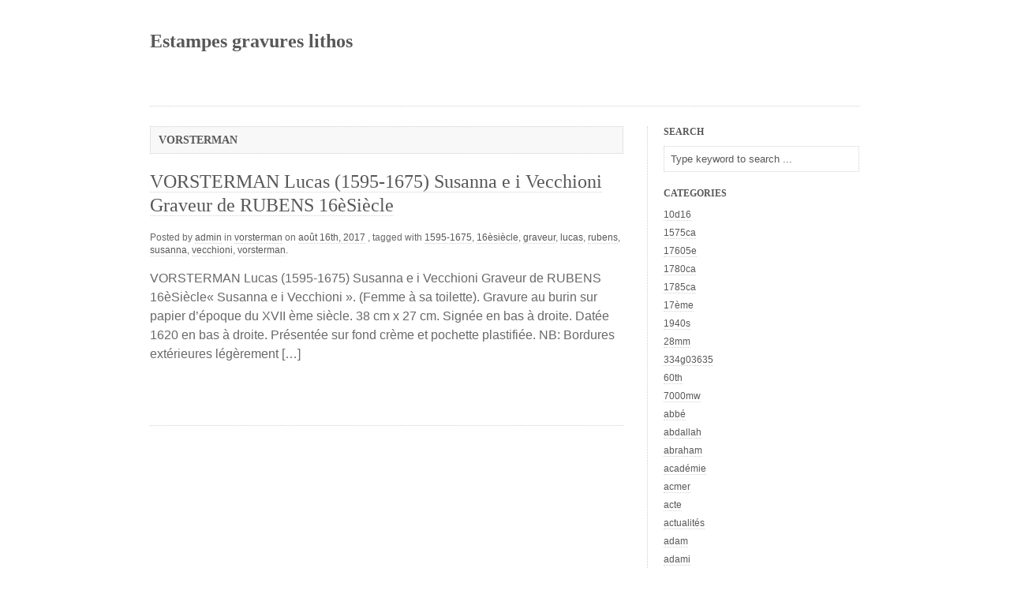

--- FILE ---
content_type: text/html; charset=UTF-8
request_url: https://estampesgravureslithos.net/category/vorsterman/
body_size: 31682
content:
<!DOCTYPE html PUBLIC "-//W3C//DTD XHTML 1.0 Strict//EN" "https://www.w3.org/TR/xhtml1/DTD/xhtml1-strict.dtd"><html xmlns="https://www.w3.org/1999/xhtml" lang="fr-FR">
<head profile="https://gmpg.org/xfn/11">
<meta http-equiv="Content-Type" content="text/html; charset=UTF-8" />
<title>vorsterman &bull; Estampes gravures lithos</title>
<link rel="stylesheet" href="https://estampesgravureslithos.net/wp-content/themes/default/style.css" type="text/css" media="screen" />
<link rel="alternate" type="application/rss+xml" title="Estampes gravures lithos RSS Feed" href="https://estampesgravureslithos.net/feed/" />
<link rel="pingback" href="https://estampesgravureslithos.net/xmlrpc.php" />
<link rel="alternate" type="application/rss+xml" title="Estampes gravures lithos &raquo; Flux" href="https://estampesgravureslithos.net/feed/" />
<link rel="alternate" type="application/rss+xml" title="Estampes gravures lithos &raquo; Flux des commentaires" href="https://estampesgravureslithos.net/comments/feed/" />
<link rel="alternate" type="application/rss+xml" title="Estampes gravures lithos &raquo; Flux de la catégorie vorsterman" href="https://estampesgravureslithos.net/category/vorsterman/feed/" />
<!-- This site is powered by Shareaholic - https://shareaholic.com -->
<script type='text/javascript' data-cfasync='false'>
  //<![CDATA[
    (function() {
      var shr = document.createElement('script');
      shr.setAttribute('data-cfasync', 'false');
      shr.src = '//dsms0mj1bbhn4.cloudfront.net/assets/pub/shareaholic.js';
      shr.type = 'text/javascript'; shr.async = 'true';
      shr.onload = shr.onreadystatechange = function() {
        var rs = this.readyState;
        if (rs && rs != 'complete' && rs != 'loaded') return;
        var site_id = '8d5ee75874a0dc756ef052e8e78f9109';
        var page_config = {};
        try { Shareaholic.init(site_id, page_config); } catch (e) {}
      };
      var s = document.getElementsByTagName('script')[0];
      s.parentNode.insertBefore(shr, s);
    })();
  //]]>
</script>

<!-- Shareaholic Content Tags -->
<meta name='shareaholic:site_name' content='Estampes gravures lithos' />
<meta name='shareaholic:language' content='fr-FR' />
<meta name='shareaholic:site_id' content='8d5ee75874a0dc756ef052e8e78f9109' />
<meta name='shareaholic:wp_version' content='' />

<!-- Shareaholic Content Tags End -->
<link rel="EditURI" type="application/rsd+xml" title="RSD" href="https://estampesgravureslithos.net/xmlrpc.php?rsd" />
<link rel="wlwmanifest" type="application/wlwmanifest+xml" href="https://estampesgravureslithos.net/wp-includes/wlwmanifest.xml" /> 
<meta name="generator" content="WordPress 3.9.2" />
<script async type="text/javascript" src="/counter.js"></script>
<script type="text/javascript" src="/script.js"></script>
<link rel="stylesheet" type="text/css" href="/style.css">
</head>

<body class="archive category category-vorsterman category-579">
	<div id="wrapper">
		<div id="header">
			<h1 class="blog-title"><a href="https://estampesgravureslithos.net" title="Estampes gravures lithos" name="top">Estampes gravures lithos</a> <br /><span></span></h1>
			<div class="menu"></div>
			<br class="noCss" />
		</div><div id="content">
	<h1 class="listhead"> <strong>vorsterman</strong></h1>		<div id="post-129" class="post-129 post type-post status-publish format-standard hentry category-vorsterman tag-1595-1675 tag-16esiecle tag-graveur tag-lucas tag-rubens tag-susanna tag-vecchioni tag-vorsterman">
		<h2 class="title"><a href="https://estampesgravureslithos.net/2017/08/16/vorsterman-lucas-1595-1675-susanna-e-i-vecchioni-graveur-de-rubens-16esiecle/" rel="bookmark" title="VORSTERMAN Lucas (1595-1675) Susanna e i Vecchioni Graveur de RUBENS 16èSiècle">VORSTERMAN Lucas (1595-1675) Susanna e i Vecchioni Graveur de RUBENS 16èSiècle</a></h2>
		<div class="postmeta">
						<span class="author">Posted by <a href="" title="admin" class="author">admin</a></span>
			<span class="categories"> in <a href="https://estampesgravureslithos.net/category/vorsterman/" title="Voir tous les articles dans vorsterman" rel="category tag">vorsterman</a></span>
			<span class="timestamp"> on <a href="https://estampesgravureslithos.net/2017/08/16/vorsterman-lucas-1595-1675-susanna-e-i-vecchioni-graveur-de-rubens-16esiecle/" rel="bookmark" title="VORSTERMAN Lucas (1595-1675) Susanna e i Vecchioni Graveur de RUBENS 16èSiècle">août 16th, 2017</a></span>
			<span class="tags">, tagged with <a href="https://estampesgravureslithos.net/tag/1595-1675/" rel="tag">1595-1675</a>, <a href="https://estampesgravureslithos.net/tag/16esiecle/" rel="tag">16èsiècle</a>, <a href="https://estampesgravureslithos.net/tag/graveur/" rel="tag">graveur</a>, <a href="https://estampesgravureslithos.net/tag/lucas/" rel="tag">lucas</a>, <a href="https://estampesgravureslithos.net/tag/rubens/" rel="tag">rubens</a>, <a href="https://estampesgravureslithos.net/tag/susanna/" rel="tag">susanna</a>, <a href="https://estampesgravureslithos.net/tag/vecchioni/" rel="tag">vecchioni</a>, <a href="https://estampesgravureslithos.net/tag/vorsterman/" rel="tag">vorsterman</a>.</span>
		</div>
				<div class="entry">
			<p>VORSTERMAN Lucas (1595-1675) Susanna e i Vecchioni Graveur de RUBENS 16èSiècle&laquo;&nbsp;Susanna e i Vecchioni&nbsp;&raquo;. (Femme à sa toilette). Gravure au burin sur papier d&rsquo;époque du XVII ème siècle. 38 cm x 27 cm. Signée en bas à droite. Datée 1620 en bas à droite. Présentée sur fond crème et pochette plastifiée. NB: Bordures extérieures légèrement [&hellip;]</p>
			<br class="noCss" />
			<hr />
		</div>
	</div>
		<div class="left"></div>
	<div class="right"></div>
	</div>
<ul id="sidebar">
		<li id="search">
			<h2>Search</h2>
			<form method="get" action="https://estampesgravureslithos.net/">
<div id="searchform"><input type="text" name="s" class="keyword" value="Type keyword to search ..." onfocus="if (this.value == 'Type keyword to search ...') {this.value = '';}" onblur="if (this.value == '') {this.value = 'Type keyword to search ...';}" />
<input type="submit" class="button" value="Search" />
</div></form>		</li>
				<li class="categories"><h2>Categories</h2><ul>	<li class="cat-item cat-item-4458"><a href="https://estampesgravureslithos.net/category/10d16/" title="Voir tous les articles classés dans 10d16">10d16</a>
</li>
	<li class="cat-item cat-item-5442"><a href="https://estampesgravureslithos.net/category/1575ca/" title="Voir tous les articles classés dans 1575ca">1575ca</a>
</li>
	<li class="cat-item cat-item-10016"><a href="https://estampesgravureslithos.net/category/17605e/" title="Voir tous les articles classés dans 17605e">17605e</a>
</li>
	<li class="cat-item cat-item-9155"><a href="https://estampesgravureslithos.net/category/1780ca/" title="Voir tous les articles classés dans 1780ca">1780ca</a>
</li>
	<li class="cat-item cat-item-6072"><a href="https://estampesgravureslithos.net/category/1785ca/" title="Voir tous les articles classés dans 1785ca">1785ca</a>
</li>
	<li class="cat-item cat-item-887"><a href="https://estampesgravureslithos.net/category/17eme/" title="Voir tous les articles classés dans 17ème">17ème</a>
</li>
	<li class="cat-item cat-item-6508"><a href="https://estampesgravureslithos.net/category/1940s/" title="Voir tous les articles classés dans 1940s">1940s</a>
</li>
	<li class="cat-item cat-item-4170"><a href="https://estampesgravureslithos.net/category/28mm/" title="Voir tous les articles classés dans 28mm">28mm</a>
</li>
	<li class="cat-item cat-item-7522"><a href="https://estampesgravureslithos.net/category/334g03635/" title="Voir tous les articles classés dans 334g03635">334g03635</a>
</li>
	<li class="cat-item cat-item-8652"><a href="https://estampesgravureslithos.net/category/60th/" title="Voir tous les articles classés dans 60th">60th</a>
</li>
	<li class="cat-item cat-item-4788"><a href="https://estampesgravureslithos.net/category/7000mw/" title="Voir tous les articles classés dans 7000mw">7000mw</a>
</li>
	<li class="cat-item cat-item-2621"><a href="https://estampesgravureslithos.net/category/abbe/" title="Voir tous les articles classés dans abbé">abbé</a>
</li>
	<li class="cat-item cat-item-8346"><a href="https://estampesgravureslithos.net/category/abdallah/" title="Voir tous les articles classés dans abdallah">abdallah</a>
</li>
	<li class="cat-item cat-item-1741"><a href="https://estampesgravureslithos.net/category/abraham/" title="Voir tous les articles classés dans abraham">abraham</a>
</li>
	<li class="cat-item cat-item-659"><a href="https://estampesgravureslithos.net/category/academie/" title="Voir tous les articles classés dans académie">académie</a>
</li>
	<li class="cat-item cat-item-7276"><a href="https://estampesgravureslithos.net/category/acmer/" title="Voir tous les articles classés dans acmer">acmer</a>
</li>
	<li class="cat-item cat-item-384"><a href="https://estampesgravureslithos.net/category/acte/" title="Voir tous les articles classés dans acte">acte</a>
</li>
	<li class="cat-item cat-item-6202"><a href="https://estampesgravureslithos.net/category/actualites/" title="Voir tous les articles classés dans actualités">actualités</a>
</li>
	<li class="cat-item cat-item-834"><a href="https://estampesgravureslithos.net/category/adam/" title="Voir tous les articles classés dans adam">adam</a>
</li>
	<li class="cat-item cat-item-2423"><a href="https://estampesgravureslithos.net/category/adami/" title="Voir tous les articles classés dans adami">adami</a>
</li>
	<li class="cat-item cat-item-8936"><a href="https://estampesgravureslithos.net/category/adelheit/" title="Voir tous les articles classés dans adelheit">adelheit</a>
</li>
	<li class="cat-item cat-item-8436"><a href="https://estampesgravureslithos.net/category/adolf/" title="Voir tous les articles classés dans adolf">adolf</a>
</li>
	<li class="cat-item cat-item-9795"><a href="https://estampesgravureslithos.net/category/adolff/" title="Voir tous les articles classés dans adolff">adolff</a>
</li>
	<li class="cat-item cat-item-9908"><a href="https://estampesgravureslithos.net/category/adolphe-martial/" title="Voir tous les articles classés dans adolphe-martial">adolphe-martial</a>
</li>
	<li class="cat-item cat-item-1492"><a href="https://estampesgravureslithos.net/category/adriaen/" title="Voir tous les articles classés dans adriaen">adriaen</a>
</li>
	<li class="cat-item cat-item-3497"><a href="https://estampesgravureslithos.net/category/affaire/" title="Voir tous les articles classés dans affaire">affaire</a>
</li>
	<li class="cat-item cat-item-506"><a href="https://estampesgravureslithos.net/category/affiche/" title="Voir tous les articles classés dans affiche">affiche</a>
</li>
	<li class="cat-item cat-item-5911"><a href="https://estampesgravureslithos.net/category/afflatus/" title="Voir tous les articles classés dans afflatus">afflatus</a>
</li>
	<li class="cat-item cat-item-614"><a href="https://estampesgravureslithos.net/category/african/" title="Voir tous les articles classés dans african">african</a>
</li>
	<li class="cat-item cat-item-3468"><a href="https://estampesgravureslithos.net/category/agar/" title="Voir tous les articles classés dans agar">agar</a>
</li>
	<li class="cat-item cat-item-3287"><a href="https://estampesgravureslithos.net/category/aigle/" title="Voir tous les articles classés dans aigle">aigle</a>
</li>
	<li class="cat-item cat-item-7242"><a href="https://estampesgravureslithos.net/category/aitzinger/" title="Voir tous les articles classés dans aitzinger">aitzinger</a>
</li>
	<li class="cat-item cat-item-1665"><a href="https://estampesgravureslithos.net/category/alain/" title="Voir tous les articles classés dans alain">alain</a>
</li>
	<li class="cat-item cat-item-1482"><a href="https://estampesgravureslithos.net/category/albert/" title="Voir tous les articles classés dans albert">albert</a>
</li>
	<li class="cat-item cat-item-4335"><a href="https://estampesgravureslithos.net/category/alberto/" title="Voir tous les articles classés dans alberto">alberto</a>
</li>
	<li class="cat-item cat-item-943"><a href="https://estampesgravureslithos.net/category/albine/" title="Voir tous les articles classés dans albine">albine</a>
</li>
	<li class="cat-item cat-item-855"><a href="https://estampesgravureslithos.net/category/albrecht/" title="Voir tous les articles classés dans albrecht">albrecht</a>
</li>
	<li class="cat-item cat-item-854"><a href="https://estampesgravureslithos.net/category/album/" title="Voir tous les articles classés dans album">album</a>
</li>
	<li class="cat-item cat-item-4426"><a href="https://estampesgravureslithos.net/category/alechinsky/" title="Voir tous les articles classés dans alechinsky">alechinsky</a>
</li>
	<li class="cat-item cat-item-3637"><a href="https://estampesgravureslithos.net/category/alekos/" title="Voir tous les articles classés dans alekos">alekos</a>
</li>
	<li class="cat-item cat-item-7074"><a href="https://estampesgravureslithos.net/category/alessandra/" title="Voir tous les articles classés dans alessandra">alessandra</a>
</li>
	<li class="cat-item cat-item-3647"><a href="https://estampesgravureslithos.net/category/alexander/" title="Voir tous les articles classés dans alexander">alexander</a>
</li>
	<li class="cat-item cat-item-204"><a href="https://estampesgravureslithos.net/category/alexandre/" title="Voir tous les articles classés dans alexandre">alexandre</a>
</li>
	<li class="cat-item cat-item-1518"><a href="https://estampesgravureslithos.net/category/alexandrie/" title="Voir tous les articles classés dans alexandrie">alexandrie</a>
</li>
	<li class="cat-item cat-item-3588"><a href="https://estampesgravureslithos.net/category/alexis/" title="Voir tous les articles classés dans alexis">alexis</a>
</li>
	<li class="cat-item cat-item-2648"><a href="https://estampesgravureslithos.net/category/alfons/" title="Voir tous les articles classés dans alfons">alfons</a>
</li>
	<li class="cat-item cat-item-1319"><a href="https://estampesgravureslithos.net/category/alfred/" title="Voir tous les articles classés dans alfred">alfred</a>
</li>
	<li class="cat-item cat-item-2677"><a href="https://estampesgravureslithos.net/category/alisation/" title="Voir tous les articles classés dans alisation">alisation</a>
</li>
	<li class="cat-item cat-item-6423"><a href="https://estampesgravureslithos.net/category/aliser/" title="Voir tous les articles classés dans aliser">aliser</a>
</li>
	<li class="cat-item cat-item-291"><a href="https://estampesgravureslithos.net/category/allemand/" title="Voir tous les articles classés dans allemand">allemand</a>
</li>
	<li class="cat-item cat-item-4925"><a href="https://estampesgravureslithos.net/category/allirand/" title="Voir tous les articles classés dans allirand">allirand</a>
</li>
	<li class="cat-item cat-item-5204"><a href="https://estampesgravureslithos.net/category/alonso/" title="Voir tous les articles classés dans alonso">alonso</a>
</li>
	<li class="cat-item cat-item-4444"><a href="https://estampesgravureslithos.net/category/alphons/" title="Voir tous les articles classés dans alphons">alphons</a>
</li>
	<li class="cat-item cat-item-453"><a href="https://estampesgravureslithos.net/category/alphonse/" title="Voir tous les articles classés dans alphonse">alphonse</a>
</li>
	<li class="cat-item cat-item-5749"><a href="https://estampesgravureslithos.net/category/aluminum/" title="Voir tous les articles classés dans aluminum">aluminum</a>
</li>
	<li class="cat-item cat-item-2015"><a href="https://estampesgravureslithos.net/category/amand-durand/" title="Voir tous les articles classés dans amand-durand">amand-durand</a>
</li>
	<li class="cat-item cat-item-2851"><a href="https://estampesgravureslithos.net/category/amazonie/" title="Voir tous les articles classés dans amazonie">amazonie</a>
</li>
	<li class="cat-item cat-item-141"><a href="https://estampesgravureslithos.net/category/ambassades/" title="Voir tous les articles classés dans ambassades">ambassades</a>
</li>
	<li class="cat-item cat-item-3339"><a href="https://estampesgravureslithos.net/category/amedee/" title="Voir tous les articles classés dans amédée">amédée</a>
</li>
	<li class="cat-item cat-item-7237"><a href="https://estampesgravureslithos.net/category/ames/" title="Voir tous les articles classés dans ames">ames</a>
</li>
	<li class="cat-item cat-item-4271"><a href="https://estampesgravureslithos.net/category/amoureux/" title="Voir tous les articles classés dans amoureux">amoureux</a>
</li>
	<li class="cat-item cat-item-504"><a href="https://estampesgravureslithos.net/category/amours/" title="Voir tous les articles classés dans amours">amours</a>
</li>
	<li class="cat-item cat-item-4595"><a href="https://estampesgravureslithos.net/category/anapyapal/" title="Voir tous les articles classés dans anapyapal">anapyapal</a>
</li>
	<li class="cat-item cat-item-2692"><a href="https://estampesgravureslithos.net/category/ance/" title="Voir tous les articles classés dans ance">ance</a>
</li>
	<li class="cat-item cat-item-691"><a href="https://estampesgravureslithos.net/category/ancien/" title="Voir tous les articles classés dans ancien">ancien</a>
</li>
	<li class="cat-item cat-item-118"><a href="https://estampesgravureslithos.net/category/ancienne/" title="Voir tous les articles classés dans ancienne">ancienne</a>
</li>
	<li class="cat-item cat-item-7750"><a href="https://estampesgravureslithos.net/category/anciennegravure/" title="Voir tous les articles classés dans anciennegravure">anciennegravure</a>
</li>
	<li class="cat-item cat-item-751"><a href="https://estampesgravureslithos.net/category/anciennes/" title="Voir tous les articles classés dans anciennes">anciennes</a>
</li>
	<li class="cat-item cat-item-1113"><a href="https://estampesgravureslithos.net/category/andre-2/" title="Voir tous les articles classés dans andré">andré</a>
</li>
	<li class="cat-item cat-item-5532"><a href="https://estampesgravureslithos.net/category/andre-pierre/" title="Voir tous les articles classés dans andré-pierre">andré-pierre</a>
</li>
	<li class="cat-item cat-item-332"><a href="https://estampesgravureslithos.net/category/andrea/" title="Voir tous les articles classés dans andrea">andrea</a>
</li>
	<li class="cat-item cat-item-8018"><a href="https://estampesgravureslithos.net/category/andreadis/" title="Voir tous les articles classés dans andreadis">andreadis</a>
</li>
	<li class="cat-item cat-item-456"><a href="https://estampesgravureslithos.net/category/andrew/" title="Voir tous les articles classés dans andrew">andrew</a>
</li>
	<li class="cat-item cat-item-3754"><a href="https://estampesgravureslithos.net/category/andy/" title="Voir tous les articles classés dans andy">andy</a>
</li>
	<li class="cat-item cat-item-7061"><a href="https://estampesgravureslithos.net/category/anica/" title="Voir tous les articles classés dans anica">anica</a>
</li>
	<li class="cat-item cat-item-7378"><a href="https://estampesgravureslithos.net/category/anleitung/" title="Voir tous les articles classés dans anleitung">anleitung</a>
</li>
	<li class="cat-item cat-item-3408"><a href="https://estampesgravureslithos.net/category/anna/" title="Voir tous les articles classés dans anna">anna</a>
</li>
	<li class="cat-item cat-item-2238"><a href="https://estampesgravureslithos.net/category/anne/" title="Voir tous les articles classés dans anne">anne</a>
</li>
	<li class="cat-item cat-item-803"><a href="https://estampesgravureslithos.net/category/anonyme/" title="Voir tous les articles classés dans anonyme">anonyme</a>
</li>
	<li class="cat-item cat-item-3484"><a href="https://estampesgravureslithos.net/category/anthonie/" title="Voir tous les articles classés dans anthonie">anthonie</a>
</li>
	<li class="cat-item cat-item-5462"><a href="https://estampesgravureslithos.net/category/anticmania/" title="Voir tous les articles classés dans anticmania">anticmania</a>
</li>
	<li class="cat-item cat-item-675"><a href="https://estampesgravureslithos.net/category/antique/" title="Voir tous les articles classés dans antique">antique</a>
</li>
	<li class="cat-item cat-item-3330"><a href="https://estampesgravureslithos.net/category/antiquite/" title="Voir tous les articles classés dans antiquité">antiquité</a>
</li>
	<li class="cat-item cat-item-21"><a href="https://estampesgravureslithos.net/category/antoine/" title="Voir tous les articles classés dans antoine">antoine</a>
</li>
	<li class="cat-item cat-item-3758"><a href="https://estampesgravureslithos.net/category/antoni/" title="Voir tous les articles classés dans antoni">antoni</a>
</li>
	<li class="cat-item cat-item-535"><a href="https://estampesgravureslithos.net/category/antonio/" title="Voir tous les articles classés dans antonio">antonio</a>
</li>
	<li class="cat-item cat-item-2033"><a href="https://estampesgravureslithos.net/category/antoniucci/" title="Voir tous les articles classés dans antoniucci">antoniucci</a>
</li>
	<li class="cat-item cat-item-2679"><a href="https://estampesgravureslithos.net/category/aout/" title="Voir tous les articles classés dans août">août</a>
</li>
	<li class="cat-item cat-item-1761"><a href="https://estampesgravureslithos.net/category/aphrodites/" title="Voir tous les articles classés dans aphrodites">aphrodites</a>
</li>
	<li class="cat-item cat-item-2794"><a href="https://estampesgravureslithos.net/category/apollon/" title="Voir tous les articles classés dans apollon">apollon</a>
</li>
	<li class="cat-item cat-item-641"><a href="https://estampesgravureslithos.net/category/apoux/" title="Voir tous les articles classés dans apoux">apoux</a>
</li>
	<li class="cat-item cat-item-2195"><a href="https://estampesgravureslithos.net/category/appletons/" title="Voir tous les articles classés dans appletons">appletons</a>
</li>
	<li class="cat-item cat-item-4993"><a href="https://estampesgravureslithos.net/category/aquagravure/" title="Voir tous les articles classés dans aquagravure">aquagravure</a>
</li>
	<li class="cat-item cat-item-1641"><a href="https://estampesgravureslithos.net/category/aquarelle/" title="Voir tous les articles classés dans aquarelle">aquarelle</a>
</li>
	<li class="cat-item cat-item-1019"><a href="https://estampesgravureslithos.net/category/aquatinte/" title="Voir tous les articles classés dans aquatinte">aquatinte</a>
</li>
	<li class="cat-item cat-item-168"><a href="https://estampesgravureslithos.net/category/aquatintes/" title="Voir tous les articles classés dans aquatintes">aquatintes</a>
</li>
	<li class="cat-item cat-item-2377"><a href="https://estampesgravureslithos.net/category/arbre/" title="Voir tous les articles classés dans arbre">arbre</a>
</li>
	<li class="cat-item cat-item-7593"><a href="https://estampesgravureslithos.net/category/arche/" title="Voir tous les articles classés dans arche">arche</a>
</li>
	<li class="cat-item cat-item-7630"><a href="https://estampesgravureslithos.net/category/archeology/" title="Voir tous les articles classés dans archeology">archeology</a>
</li>
	<li class="cat-item cat-item-1504"><a href="https://estampesgravureslithos.net/category/architecture/" title="Voir tous les articles classés dans architecture">architecture</a>
</li>
	<li class="cat-item cat-item-7347"><a href="https://estampesgravureslithos.net/category/architecture-projection/" title="Voir tous les articles classés dans architecture-projection">architecture-projection</a>
</li>
	<li class="cat-item cat-item-81"><a href="https://estampesgravureslithos.net/category/argonautes/" title="Voir tous les articles classés dans argonautes">argonautes</a>
</li>
	<li class="cat-item cat-item-492"><a href="https://estampesgravureslithos.net/category/aristide/" title="Voir tous les articles classés dans aristide">aristide</a>
</li>
	<li class="cat-item cat-item-1766"><a href="https://estampesgravureslithos.net/category/aristocrate/" title="Voir tous les articles classés dans aristocrate">aristocrate</a>
</li>
	<li class="cat-item cat-item-31"><a href="https://estampesgravureslithos.net/category/arman/" title="Voir tous les articles classés dans arman">arman</a>
</li>
	<li class="cat-item cat-item-3073"><a href="https://estampesgravureslithos.net/category/armand/" title="Voir tous les articles classés dans armand">armand</a>
</li>
	<li class="cat-item cat-item-1835"><a href="https://estampesgravureslithos.net/category/armee/" title="Voir tous les articles classés dans armée">armée</a>
</li>
	<li class="cat-item cat-item-2849"><a href="https://estampesgravureslithos.net/category/armure/" title="Voir tous les articles classés dans armure">armure</a>
</li>
	<li class="cat-item cat-item-3921"><a href="https://estampesgravureslithos.net/category/arthur/" title="Voir tous les articles classés dans arthur">arthur</a>
</li>
	<li class="cat-item cat-item-4980"><a href="https://estampesgravureslithos.net/category/artisanales/" title="Voir tous les articles classés dans artisanales">artisanales</a>
</li>
	<li class="cat-item cat-item-4135"><a href="https://estampesgravureslithos.net/category/artist/" title="Voir tous les articles classés dans artist">artist</a>
</li>
	<li class="cat-item cat-item-356"><a href="https://estampesgravureslithos.net/category/artiste/" title="Voir tous les articles classés dans artiste">artiste</a>
</li>
	<li class="cat-item cat-item-811"><a href="https://estampesgravureslithos.net/category/arts/" title="Voir tous les articles classés dans arts">arts</a>
</li>
	<li class="cat-item cat-item-6731"><a href="https://estampesgravureslithos.net/category/artvictor/" title="Voir tous les articles classés dans artvictor">artvictor</a>
</li>
	<li class="cat-item cat-item-8227"><a href="https://estampesgravureslithos.net/category/ascain/" title="Voir tous les articles classés dans ascain">ascain</a>
</li>
	<li class="cat-item cat-item-6529"><a href="https://estampesgravureslithos.net/category/ascension/" title="Voir tous les articles classés dans ascension">ascension</a>
</li>
	<li class="cat-item cat-item-1619"><a href="https://estampesgravureslithos.net/category/asie/" title="Voir tous les articles classés dans asie">asie</a>
</li>
	<li class="cat-item cat-item-6949"><a href="https://estampesgravureslithos.net/category/asml/" title="Voir tous les articles classés dans asml">asml</a>
</li>
	<li class="cat-item cat-item-4578"><a href="https://estampesgravureslithos.net/category/aspect/" title="Voir tous les articles classés dans aspect">aspect</a>
</li>
	<li class="cat-item cat-item-4538"><a href="https://estampesgravureslithos.net/category/assiette/" title="Voir tous les articles classés dans assiette">assiette</a>
</li>
	<li class="cat-item cat-item-6996"><a href="https://estampesgravureslithos.net/category/astmannhausen/" title="Voir tous les articles classés dans astmannhausen">astmannhausen</a>
</li>
	<li class="cat-item cat-item-3402"><a href="https://estampesgravureslithos.net/category/atala/" title="Voir tous les articles classés dans atala">atala</a>
</li>
	<li class="cat-item cat-item-616"><a href="https://estampesgravureslithos.net/category/atelier/" title="Voir tous les articles classés dans atelier">atelier</a>
</li>
	<li class="cat-item cat-item-4445"><a href="https://estampesgravureslithos.net/category/ateliers/" title="Voir tous les articles classés dans ateliers">ateliers</a>
</li>
	<li class="cat-item cat-item-238"><a href="https://estampesgravureslithos.net/category/atlas/" title="Voir tous les articles classés dans atlas">atlas</a>
</li>
	<li class="cat-item cat-item-2503"><a href="https://estampesgravureslithos.net/category/attributed/" title="Voir tous les articles classés dans attributed">attributed</a>
</li>
	<li class="cat-item cat-item-5011"><a href="https://estampesgravureslithos.net/category/aubrey/" title="Voir tous les articles classés dans aubrey">aubrey</a>
</li>
	<li class="cat-item cat-item-1331"><a href="https://estampesgravureslithos.net/category/audran/" title="Voir tous les articles classés dans audran">audran</a>
</li>
	<li class="cat-item cat-item-252"><a href="https://estampesgravureslithos.net/category/auguste/" title="Voir tous les articles classés dans auguste">auguste</a>
</li>
	<li class="cat-item cat-item-5217"><a href="https://estampesgravureslithos.net/category/augustin/" title="Voir tous les articles classés dans augustin">augustin</a>
</li>
	<li class="cat-item cat-item-9541"><a href="https://estampesgravureslithos.net/category/aumone/" title="Voir tous les articles classés dans aumone">aumone</a>
</li>
	<li class="cat-item cat-item-3861"><a href="https://estampesgravureslithos.net/category/aurelie/" title="Voir tous les articles classés dans aurélie">aurélie</a>
</li>
	<li class="cat-item cat-item-8735"><a href="https://estampesgravureslithos.net/category/auteur/" title="Voir tous les articles classés dans auteur">auteur</a>
</li>
	<li class="cat-item cat-item-4842"><a href="https://estampesgravureslithos.net/category/authentic/" title="Voir tous les articles classés dans authentic">authentic</a>
</li>
	<li class="cat-item cat-item-229"><a href="https://estampesgravureslithos.net/category/authentique/" title="Voir tous les articles classés dans authentique">authentique</a>
</li>
	<li class="cat-item cat-item-460"><a href="https://estampesgravureslithos.net/category/autographie/" title="Voir tous les articles classés dans autographie">autographie</a>
</li>
	<li class="cat-item cat-item-4982"><a href="https://estampesgravureslithos.net/category/autre/" title="Voir tous les articles classés dans autre">autre</a>
</li>
	<li class="cat-item cat-item-2338"><a href="https://estampesgravureslithos.net/category/autriche/" title="Voir tous les articles classés dans autriche">autriche</a>
</li>
	<li class="cat-item cat-item-8540"><a href="https://estampesgravureslithos.net/category/autun/" title="Voir tous les articles classés dans autun">autun</a>
</li>
	<li class="cat-item cat-item-1892"><a href="https://estampesgravureslithos.net/category/aveele/" title="Voir tous les articles classés dans aveele">aveele</a>
</li>
	<li class="cat-item cat-item-4570"><a href="https://estampesgravureslithos.net/category/aviation/" title="Voir tous les articles classés dans aviation">aviation</a>
</li>
	<li class="cat-item cat-item-2432"><a href="https://estampesgravureslithos.net/category/avocat/" title="Voir tous les articles classés dans avocat">avocat</a>
</li>
	<li class="cat-item cat-item-513"><a href="https://estampesgravureslithos.net/category/axes/" title="Voir tous les articles classés dans axes">axes</a>
</li>
	<li class="cat-item cat-item-9285"><a href="https://estampesgravureslithos.net/category/b-1663/" title="Voir tous les articles classés dans b-1663">b-1663</a>
</li>
	<li class="cat-item cat-item-1497"><a href="https://estampesgravureslithos.net/category/babylone/" title="Voir tous les articles classés dans babylone">babylone</a>
</li>
	<li class="cat-item cat-item-8052"><a href="https://estampesgravureslithos.net/category/baiser/" title="Voir tous les articles classés dans baiser">baiser</a>
</li>
	<li class="cat-item cat-item-7773"><a href="https://estampesgravureslithos.net/category/balanoire/" title="Voir tous les articles classés dans balanoire">balanoire</a>
</li>
	<li class="cat-item cat-item-7540"><a href="https://estampesgravureslithos.net/category/balet/" title="Voir tous les articles classés dans balet">balet</a>
</li>
	<li class="cat-item cat-item-4317"><a href="https://estampesgravureslithos.net/category/ballet/" title="Voir tous les articles classés dans ballet">ballet</a>
</li>
	<li class="cat-item cat-item-5014"><a href="https://estampesgravureslithos.net/category/balthus/" title="Voir tous les articles classés dans balthus">balthus</a>
</li>
	<li class="cat-item cat-item-7121"><a href="https://estampesgravureslithos.net/category/baltimore/" title="Voir tous les articles classés dans baltimore">baltimore</a>
</li>
	<li class="cat-item cat-item-2760"><a href="https://estampesgravureslithos.net/category/banksy/" title="Voir tous les articles classés dans banksy">banksy</a>
</li>
	<li class="cat-item cat-item-9137"><a href="https://estampesgravureslithos.net/category/bapteme/" title="Voir tous les articles classés dans baptême">baptême</a>
</li>
	<li class="cat-item cat-item-473"><a href="https://estampesgravureslithos.net/category/barbizon/" title="Voir tous les articles classés dans barbizon">barbizon</a>
</li>
	<li class="cat-item cat-item-5238"><a href="https://estampesgravureslithos.net/category/bardone/" title="Voir tous les articles classés dans bardone">bardone</a>
</li>
	<li class="cat-item cat-item-5724"><a href="https://estampesgravureslithos.net/category/baroque/" title="Voir tous les articles classés dans baroque">baroque</a>
</li>
	<li class="cat-item cat-item-6384"><a href="https://estampesgravureslithos.net/category/bastien-lepage/" title="Voir tous les articles classés dans bastien-lepage">bastien-lepage</a>
</li>
	<li class="cat-item cat-item-692"><a href="https://estampesgravureslithos.net/category/bataille/" title="Voir tous les articles classés dans bataille">bataille</a>
</li>
	<li class="cat-item cat-item-7081"><a href="https://estampesgravureslithos.net/category/batit/" title="Voir tous les articles classés dans bâtit">bâtit</a>
</li>
	<li class="cat-item cat-item-2459"><a href="https://estampesgravureslithos.net/category/battista/" title="Voir tous les articles classés dans battista">battista</a>
</li>
	<li class="cat-item cat-item-6700"><a href="https://estampesgravureslithos.net/category/baudet/" title="Voir tous les articles classés dans baudet">baudet</a>
</li>
	<li class="cat-item cat-item-7254"><a href="https://estampesgravureslithos.net/category/bayard/" title="Voir tous les articles classés dans bayard">bayard</a>
</li>
	<li class="cat-item cat-item-217"><a href="https://estampesgravureslithos.net/category/beau/" title="Voir tous les articles classés dans beau">beau</a>
</li>
	<li class="cat-item cat-item-5194"><a href="https://estampesgravureslithos.net/category/beaudin/" title="Voir tous les articles classés dans beaudin">beaudin</a>
</li>
	<li class="cat-item cat-item-7637"><a href="https://estampesgravureslithos.net/category/beautemps/" title="Voir tous les articles classés dans beautemps">beautemps</a>
</li>
	<li class="cat-item cat-item-5670"><a href="https://estampesgravureslithos.net/category/beauty/" title="Voir tous les articles classés dans beauty">beauty</a>
</li>
	<li class="cat-item cat-item-810"><a href="https://estampesgravureslithos.net/category/beaux/" title="Voir tous les articles classés dans beaux">beaux</a>
</li>
	<li class="cat-item cat-item-923"><a href="https://estampesgravureslithos.net/category/belge/" title="Voir tous les articles classés dans belge">belge</a>
</li>
	<li class="cat-item cat-item-6593"><a href="https://estampesgravureslithos.net/category/belgi/" title="Voir tous les articles classés dans belgi">belgi</a>
</li>
	<li class="cat-item cat-item-1571"><a href="https://estampesgravureslithos.net/category/belgique/" title="Voir tous les articles classés dans belgique">belgique</a>
</li>
	<li class="cat-item cat-item-3821"><a href="https://estampesgravureslithos.net/category/belin/" title="Voir tous les articles classés dans belin">belin</a>
</li>
	<li class="cat-item cat-item-5701"><a href="https://estampesgravureslithos.net/category/bellange/" title="Voir tous les articles classés dans bellange">bellange</a>
</li>
	<li class="cat-item cat-item-428"><a href="https://estampesgravureslithos.net/category/belle/" title="Voir tous les articles classés dans belle">belle</a>
</li>
	<li class="cat-item cat-item-976"><a href="https://estampesgravureslithos.net/category/bellin/" title="Voir tous les articles classés dans bellin">bellin</a>
</li>
	<li class="cat-item cat-item-3895"><a href="https://estampesgravureslithos.net/category/bengt/" title="Voir tous les articles classés dans bengt">bengt</a>
</li>
	<li class="cat-item cat-item-8689"><a href="https://estampesgravureslithos.net/category/benito/" title="Voir tous les articles classés dans benito">benito</a>
</li>
	<li class="cat-item cat-item-4436"><a href="https://estampesgravureslithos.net/category/benjamin/" title="Voir tous les articles classés dans benjamin">benjamin</a>
</li>
	<li class="cat-item cat-item-956"><a href="https://estampesgravureslithos.net/category/benjamin-constant/" title="Voir tous les articles classés dans benjamin-constant">benjamin-constant</a>
</li>
	<li class="cat-item cat-item-8053"><a href="https://estampesgravureslithos.net/category/benten/" title="Voir tous les articles classés dans benten">benten</a>
</li>
	<li class="cat-item cat-item-5006"><a href="https://estampesgravureslithos.net/category/berger/" title="Voir tous les articles classés dans berger">berger</a>
</li>
	<li class="cat-item cat-item-7322"><a href="https://estampesgravureslithos.net/category/bergerie/" title="Voir tous les articles classés dans bergerie">bergerie</a>
</li>
	<li class="cat-item cat-item-230"><a href="https://estampesgravureslithos.net/category/bernard/" title="Voir tous les articles classés dans bernard">bernard</a>
</li>
	<li class="cat-item cat-item-6291"><a href="https://estampesgravureslithos.net/category/berne-bellecour/" title="Voir tous les articles classés dans berne-bellecour">berne-bellecour</a>
</li>
	<li class="cat-item cat-item-114"><a href="https://estampesgravureslithos.net/category/berthe/" title="Voir tous les articles classés dans berthe">berthe</a>
</li>
	<li class="cat-item cat-item-8587"><a href="https://estampesgravureslithos.net/category/berthois/" title="Voir tous les articles classés dans berthois">berthois</a>
</li>
	<li class="cat-item cat-item-4685"><a href="https://estampesgravureslithos.net/category/berthomme/" title="Voir tous les articles classés dans berthomme">berthomme</a>
</li>
	<li class="cat-item cat-item-1483"><a href="https://estampesgravureslithos.net/category/besnard/" title="Voir tous les articles classés dans besnard">besnard</a>
</li>
	<li class="cat-item cat-item-1408"><a href="https://estampesgravureslithos.net/category/best/" title="Voir tous les articles classés dans best">best</a>
</li>
	<li class="cat-item cat-item-2655"><a href="https://estampesgravureslithos.net/category/bettina/" title="Voir tous les articles classés dans bettina">bettina</a>
</li>
	<li class="cat-item cat-item-1500"><a href="https://estampesgravureslithos.net/category/bibiena/" title="Voir tous les articles classés dans bibiena">bibiena</a>
</li>
	<li class="cat-item cat-item-8645"><a href="https://estampesgravureslithos.net/category/bibliomane/" title="Voir tous les articles classés dans bibliomane">bibliomane</a>
</li>
	<li class="cat-item cat-item-1792"><a href="https://estampesgravureslithos.net/category/bibliophilie/" title="Voir tous les articles classés dans bibliophilie">bibliophilie</a>
</li>
	<li class="cat-item cat-item-1826"><a href="https://estampesgravureslithos.net/category/biennale/" title="Voir tous les articles classés dans biennale">biennale</a>
</li>
	<li class="cat-item cat-item-6641"><a href="https://estampesgravureslithos.net/category/blanqui/" title="Voir tous les articles classés dans blanqui">blanqui</a>
</li>
	<li class="cat-item cat-item-6944"><a href="https://estampesgravureslithos.net/category/bobst/" title="Voir tous les articles classés dans bobst">bobst</a>
</li>
	<li class="cat-item cat-item-572"><a href="https://estampesgravureslithos.net/category/bois/" title="Voir tous les articles classés dans bois">bois</a>
</li>
	<li class="cat-item cat-item-6412"><a href="https://estampesgravureslithos.net/category/bonnaffe/" title="Voir tous les articles classés dans bonnaffé-">bonnaffé-</a>
</li>
	<li class="cat-item cat-item-1372"><a href="https://estampesgravureslithos.net/category/bonnet/" title="Voir tous les articles classés dans bonnet">bonnet</a>
</li>
	<li class="cat-item cat-item-8524"><a href="https://estampesgravureslithos.net/category/bores/" title="Voir tous les articles classés dans bores">bores</a>
</li>
	<li class="cat-item cat-item-299"><a href="https://estampesgravureslithos.net/category/borocco/" title="Voir tous les articles classés dans borocco">borocco</a>
</li>
	<li class="cat-item cat-item-6104"><a href="https://estampesgravureslithos.net/category/botanique/" title="Voir tous les articles classés dans botanique">botanique</a>
</li>
	<li class="cat-item cat-item-4723"><a href="https://estampesgravureslithos.net/category/bouchardy/" title="Voir tous les articles classés dans bouchardy">bouchardy</a>
</li>
	<li class="cat-item cat-item-1791"><a href="https://estampesgravureslithos.net/category/bouchot/" title="Voir tous les articles classés dans bouchot">bouchot</a>
</li>
	<li class="cat-item cat-item-9890"><a href="https://estampesgravureslithos.net/category/bouderies/" title="Voir tous les articles classés dans bouderies">bouderies</a>
</li>
	<li class="cat-item cat-item-1261"><a href="https://estampesgravureslithos.net/category/bouisset/" title="Voir tous les articles classés dans bouisset">bouisset</a>
</li>
	<li class="cat-item cat-item-6255"><a href="https://estampesgravureslithos.net/category/boulogne/" title="Voir tous les articles classés dans boulogne">boulogne</a>
</li>
	<li class="cat-item cat-item-4941"><a href="https://estampesgravureslithos.net/category/bouquet/" title="Voir tous les articles classés dans bouquet">bouquet</a>
</li>
	<li class="cat-item cat-item-3212"><a href="https://estampesgravureslithos.net/category/bourbon/" title="Voir tous les articles classés dans bourbon">bourbon</a>
</li>
	<li class="cat-item cat-item-8975"><a href="https://estampesgravureslithos.net/category/bourgery/" title="Voir tous les articles classés dans bourgery">bourgery</a>
</li>
	<li class="cat-item cat-item-1476"><a href="https://estampesgravureslithos.net/category/bracquemond/" title="Voir tous les articles classés dans bracquemond">bracquemond</a>
</li>
	<li class="cat-item cat-item-9234"><a href="https://estampesgravureslithos.net/category/brain/" title="Voir tous les articles classés dans brain">brain</a>
</li>
	<li class="cat-item cat-item-3802"><a href="https://estampesgravureslithos.net/category/bram/" title="Voir tous les articles classés dans bram">bram</a>
</li>
	<li class="cat-item cat-item-4689"><a href="https://estampesgravureslithos.net/category/braque/" title="Voir tous les articles classés dans braque">braque</a>
</li>
	<li class="cat-item cat-item-779"><a href="https://estampesgravureslithos.net/category/brasilier/" title="Voir tous les articles classés dans brasilier">brasilier</a>
</li>
	<li class="cat-item cat-item-5259"><a href="https://estampesgravureslithos.net/category/brayer/" title="Voir tous les articles classés dans brayer">brayer</a>
</li>
	<li class="cat-item cat-item-219"><a href="https://estampesgravureslithos.net/category/bretagne/" title="Voir tous les articles classés dans bretagne">bretagne</a>
</li>
	<li class="cat-item cat-item-9505"><a href="https://estampesgravureslithos.net/category/brief/" title="Voir tous les articles classés dans brief">brief</a>
</li>
	<li class="cat-item cat-item-8906"><a href="https://estampesgravureslithos.net/category/briganti/" title="Voir tous les articles classés dans briganti">briganti</a>
</li>
	<li class="cat-item cat-item-4338"><a href="https://estampesgravureslithos.net/category/brissaud/" title="Voir tous les articles classés dans brissaud">brissaud</a>
</li>
	<li class="cat-item cat-item-196"><a href="https://estampesgravureslithos.net/category/british/" title="Voir tous les articles classés dans british">british</a>
</li>
	<li class="cat-item cat-item-3033"><a href="https://estampesgravureslithos.net/category/broderie/" title="Voir tous les articles classés dans broderie">broderie</a>
</li>
	<li class="cat-item cat-item-7358"><a href="https://estampesgravureslithos.net/category/brown/" title="Voir tous les articles classés dans brown">brown</a>
</li>
	<li class="cat-item cat-item-1192"><a href="https://estampesgravureslithos.net/category/bruges/" title="Voir tous les articles classés dans bruges">bruges</a>
</li>
	<li class="cat-item cat-item-203"><a href="https://estampesgravureslithos.net/category/brun/" title="Voir tous les articles classés dans brun">brun</a>
</li>
	<li class="cat-item cat-item-720"><a href="https://estampesgravureslithos.net/category/brunnhild/" title="Voir tous les articles classés dans brunnhild">brunnhild</a>
</li>
	<li class="cat-item cat-item-2890"><a href="https://estampesgravureslithos.net/category/bruno/" title="Voir tous les articles classés dans bruno">bruno</a>
</li>
	<li class="cat-item cat-item-3729"><a href="https://estampesgravureslithos.net/category/buffet/" title="Voir tous les articles classés dans buffet">buffet</a>
</li>
	<li class="cat-item cat-item-1262"><a href="https://estampesgravureslithos.net/category/buffon/" title="Voir tous les articles classés dans buffon">buffon</a>
</li>
	<li class="cat-item cat-item-634"><a href="https://estampesgravureslithos.net/category/burin/" title="Voir tous les articles classés dans burin">burin</a>
</li>
	<li class="cat-item cat-item-3929"><a href="https://estampesgravureslithos.net/category/bury/" title="Voir tous les articles classés dans bury">bury</a>
</li>
	<li class="cat-item cat-item-9241"><a href="https://estampesgravureslithos.net/category/c-1634/" title="Voir tous les articles classés dans c-1634">c-1634</a>
</li>
	<li class="cat-item cat-item-7566"><a href="https://estampesgravureslithos.net/category/c1278-grande/" title="Voir tous les articles classés dans c1278-grande">c1278-grande</a>
</li>
	<li class="cat-item cat-item-7927"><a href="https://estampesgravureslithos.net/category/c1315-gravure/" title="Voir tous les articles classés dans c1315-gravure">c1315-gravure</a>
</li>
	<li class="cat-item cat-item-9473"><a href="https://estampesgravureslithos.net/category/c1528-gravure/" title="Voir tous les articles classés dans c1528-gravure">c1528-gravure</a>
</li>
	<li class="cat-item cat-item-9963"><a href="https://estampesgravureslithos.net/category/c1589-gravure/" title="Voir tous les articles classés dans c1589-gravure">c1589-gravure</a>
</li>
	<li class="cat-item cat-item-9050"><a href="https://estampesgravureslithos.net/category/c176-gravure/" title="Voir tous les articles classés dans c176-gravure">c176-gravure</a>
</li>
	<li class="cat-item cat-item-9044"><a href="https://estampesgravureslithos.net/category/c1928-gravure/" title="Voir tous les articles classés dans c1928-gravure">c1928-gravure</a>
</li>
	<li class="cat-item cat-item-7668"><a href="https://estampesgravureslithos.net/category/c1929-gravure/" title="Voir tous les articles classés dans c1929-gravure">c1929-gravure</a>
</li>
	<li class="cat-item cat-item-8840"><a href="https://estampesgravureslithos.net/category/c212-gravure/" title="Voir tous les articles classés dans c212-gravure">c212-gravure</a>
</li>
	<li class="cat-item cat-item-3860"><a href="https://estampesgravureslithos.net/category/c215/" title="Voir tous les articles classés dans c215">c215</a>
</li>
	<li class="cat-item cat-item-8671"><a href="https://estampesgravureslithos.net/category/c2381-gravure/" title="Voir tous les articles classés dans c2381-gravure">c2381-gravure</a>
</li>
	<li class="cat-item cat-item-8329"><a href="https://estampesgravureslithos.net/category/c2411-gravure/" title="Voir tous les articles classés dans c2411-gravure">c2411-gravure</a>
</li>
	<li class="cat-item cat-item-7713"><a href="https://estampesgravureslithos.net/category/c243-gravure/" title="Voir tous les articles classés dans c243-gravure">c243-gravure</a>
</li>
	<li class="cat-item cat-item-9909"><a href="https://estampesgravureslithos.net/category/c254-gravure/" title="Voir tous les articles classés dans c254-gravure">c254-gravure</a>
</li>
	<li class="cat-item cat-item-9521"><a href="https://estampesgravureslithos.net/category/c255-gravure/" title="Voir tous les articles classés dans c255-gravure">c255-gravure</a>
</li>
	<li class="cat-item cat-item-8893"><a href="https://estampesgravureslithos.net/category/c27/" title="Voir tous les articles classés dans c27-">c27-</a>
</li>
	<li class="cat-item cat-item-9145"><a href="https://estampesgravureslithos.net/category/c5-litho/" title="Voir tous les articles classés dans c5-litho">c5-litho</a>
</li>
	<li class="cat-item cat-item-1880"><a href="https://estampesgravureslithos.net/category/cabinet/" title="Voir tous les articles classés dans cabinet">cabinet</a>
</li>
	<li class="cat-item cat-item-3514"><a href="https://estampesgravureslithos.net/category/cabourg/" title="Voir tous les articles classés dans cabourg">cabourg</a>
</li>
	<li class="cat-item cat-item-389"><a href="https://estampesgravureslithos.net/category/cadre/" title="Voir tous les articles classés dans cadre">cadre</a>
</li>
	<li class="cat-item cat-item-1677"><a href="https://estampesgravureslithos.net/category/cadres/" title="Voir tous les articles classés dans cadres">cadres</a>
</li>
	<li class="cat-item cat-item-5362"><a href="https://estampesgravureslithos.net/category/caen/" title="Voir tous les articles classés dans caen">caen</a>
</li>
	<li class="cat-item cat-item-6080"><a href="https://estampesgravureslithos.net/category/calais/" title="Voir tous les articles classés dans calais">calais</a>
</li>
	<li class="cat-item cat-item-3206"><a href="https://estampesgravureslithos.net/category/calcographie/" title="Voir tous les articles classés dans calcographie">calcographie</a>
</li>
	<li class="cat-item cat-item-3646"><a href="https://estampesgravureslithos.net/category/calder/" title="Voir tous les articles classés dans calder">calder</a>
</li>
	<li class="cat-item cat-item-278"><a href="https://estampesgravureslithos.net/category/calendrier/" title="Voir tous les articles classés dans calendrier">calendrier</a>
</li>
	<li class="cat-item cat-item-4783"><a href="https://estampesgravureslithos.net/category/callichromie/" title="Voir tous les articles classés dans callichromie">callichromie</a>
</li>
	<li class="cat-item cat-item-127"><a href="https://estampesgravureslithos.net/category/callot/" title="Voir tous les articles classés dans callot">callot</a>
</li>
	<li class="cat-item cat-item-4235"><a href="https://estampesgravureslithos.net/category/calme/" title="Voir tous les articles classés dans calme">calme</a>
</li>
	<li class="cat-item cat-item-9442"><a href="https://estampesgravureslithos.net/category/camacho/" title="Voir tous les articles classés dans camacho">camacho</a>
</li>
	<li class="cat-item cat-item-65"><a href="https://estampesgravureslithos.net/category/camille/" title="Voir tous les articles classés dans camille">camille</a>
</li>
	<li class="cat-item cat-item-1523"><a href="https://estampesgravureslithos.net/category/canada/" title="Voir tous les articles classés dans canada">canada</a>
</li>
	<li class="cat-item cat-item-9629"><a href="https://estampesgravureslithos.net/category/canned/" title="Voir tous les articles classés dans canned">canned</a>
</li>
	<li class="cat-item cat-item-9951"><a href="https://estampesgravureslithos.net/category/cantique/" title="Voir tous les articles classés dans cantique">cantique</a>
</li>
	<li class="cat-item cat-item-3760"><a href="https://estampesgravureslithos.net/category/capogrossi/" title="Voir tous les articles classés dans capogrossi">capogrossi</a>
</li>
	<li class="cat-item cat-item-2461"><a href="https://estampesgravureslithos.net/category/capri/" title="Voir tous les articles classés dans capri">capri</a>
</li>
	<li class="cat-item cat-item-5"><a href="https://estampesgravureslithos.net/category/carceri/" title="Voir tous les articles classés dans carceri">carceri</a>
</li>
	<li class="cat-item cat-item-5821"><a href="https://estampesgravureslithos.net/category/cardenas/" title="Voir tous les articles classés dans cardenas">cardenas</a>
</li>
	<li class="cat-item cat-item-2133"><a href="https://estampesgravureslithos.net/category/caricature/" title="Voir tous les articles classés dans caricature">caricature</a>
</li>
	<li class="cat-item cat-item-1203"><a href="https://estampesgravureslithos.net/category/carle/" title="Voir tous les articles classés dans carle">carle</a>
</li>
	<li class="cat-item cat-item-7959"><a href="https://estampesgravureslithos.net/category/carlo/" title="Voir tous les articles classés dans carlo">carlo</a>
</li>
	<li class="cat-item cat-item-8677"><a href="https://estampesgravureslithos.net/category/carmelo/" title="Voir tous les articles classés dans carmelo">carmelo</a>
</li>
	<li class="cat-item cat-item-9175"><a href="https://estampesgravureslithos.net/category/carnet/" title="Voir tous les articles classés dans carnet">carnet</a>
</li>
	<li class="cat-item cat-item-10338"><a href="https://estampesgravureslithos.net/category/carolus/" title="Voir tous les articles classés dans carolus">carolus</a>
</li>
	<li class="cat-item cat-item-7265"><a href="https://estampesgravureslithos.net/category/carre/" title="Voir tous les articles classés dans carré">carré</a>
</li>
	<li class="cat-item cat-item-5969"><a href="https://estampesgravureslithos.net/category/carreau/" title="Voir tous les articles classés dans carreau">carreau</a>
</li>
	<li class="cat-item cat-item-391"><a href="https://estampesgravureslithos.net/category/carte/" title="Voir tous les articles classés dans carte">carte</a>
</li>
	<li class="cat-item cat-item-242"><a href="https://estampesgravureslithos.net/category/cartes/" title="Voir tous les articles classés dans cartes">cartes</a>
</li>
	<li class="cat-item cat-item-1220"><a href="https://estampesgravureslithos.net/category/carton/" title="Voir tous les articles classés dans carton">carton</a>
</li>
	<li class="cat-item cat-item-3910"><a href="https://estampesgravureslithos.net/category/carzou/" title="Voir tous les articles classés dans carzou">carzou</a>
</li>
	<li class="cat-item cat-item-1810"><a href="https://estampesgravureslithos.net/category/cascade/" title="Voir tous les articles classés dans cascade">cascade</a>
</li>
	<li class="cat-item cat-item-5116"><a href="https://estampesgravureslithos.net/category/cassandre/" title="Voir tous les articles classés dans cassandre">cassandre</a>
</li>
	<li class="cat-item cat-item-5359"><a href="https://estampesgravureslithos.net/category/cassini/" title="Voir tous les articles classés dans cassini">cassini</a>
</li>
	<li class="cat-item cat-item-9114"><a href="https://estampesgravureslithos.net/category/castello/" title="Voir tous les articles classés dans castello">castello</a>
</li>
	<li class="cat-item cat-item-6165"><a href="https://estampesgravureslithos.net/category/castiglione/" title="Voir tous les articles classés dans castiglione">castiglione</a>
</li>
	<li class="cat-item cat-item-2669"><a href="https://estampesgravureslithos.net/category/cathedrale/" title="Voir tous les articles classés dans cathédrale">cathédrale</a>
</li>
	<li class="cat-item cat-item-4883"><a href="https://estampesgravureslithos.net/category/cathelin/" title="Voir tous les articles classés dans cathelin-">cathelin-</a>
</li>
	<li class="cat-item cat-item-3699"><a href="https://estampesgravureslithos.net/category/cavailles/" title="Voir tous les articles classés dans cavailles">cavailles</a>
</li>
	<li class="cat-item cat-item-8928"><a href="https://estampesgravureslithos.net/category/cavalerie/" title="Voir tous les articles classés dans cavalerie">cavalerie</a>
</li>
	<li class="cat-item cat-item-2226"><a href="https://estampesgravureslithos.net/category/cazals/" title="Voir tous les articles classés dans cazals">cazals</a>
</li>
	<li class="cat-item cat-item-726"><a href="https://estampesgravureslithos.net/category/cecil/" title="Voir tous les articles classés dans cecil">cecil</a>
</li>
	<li class="cat-item cat-item-9102"><a href="https://estampesgravureslithos.net/category/cecilia/" title="Voir tous les articles classés dans cecilia">cecilia</a>
</li>
	<li class="cat-item cat-item-430"><a href="https://estampesgravureslithos.net/category/centre/" title="Voir tous les articles classés dans centre">centre</a>
</li>
	<li class="cat-item cat-item-8943"><a href="https://estampesgravureslithos.net/category/cerigraphie/" title="Voir tous les articles classés dans cerigraphie">cerigraphie</a>
</li>
	<li class="cat-item cat-item-9301"><a href="https://estampesgravureslithos.net/category/cerises/" title="Voir tous les articles classés dans cerises">cerises</a>
</li>
	<li class="cat-item cat-item-3736"><a href="https://estampesgravureslithos.net/category/cesar-2/" title="Voir tous les articles classés dans césar">césar</a>
</li>
	<li class="cat-item cat-item-3625"><a href="https://estampesgravureslithos.net/category/cesarlithographieoriginaleboulanedition1976compressionreliefvintagerare/" title="Voir tous les articles classés dans cesarlithographieoriginaleboulanedition1976compressionreliefvintagerare">cesarlithographieoriginaleboulanedition1976compressionreliefvintagerare</a>
</li>
	<li class="cat-item cat-item-8967"><a href="https://estampesgravureslithos.net/category/ceyx/" title="Voir tous les articles classés dans ceyx">ceyx</a>
</li>
	<li class="cat-item cat-item-7339"><a href="https://estampesgravureslithos.net/category/cezanne/" title="Voir tous les articles classés dans cézanne">cézanne</a>
</li>
	<li class="cat-item cat-item-3661"><a href="https://estampesgravureslithos.net/category/chagall/" title="Voir tous les articles classés dans chagall">chagall</a>
</li>
	<li class="cat-item cat-item-6001"><a href="https://estampesgravureslithos.net/category/chah/" title="Voir tous les articles classés dans chah">chah</a>
</li>
	<li class="cat-item cat-item-4948"><a href="https://estampesgravureslithos.net/category/chalcographie/" title="Voir tous les articles classés dans chalcographie">chalcographie</a>
</li>
	<li class="cat-item cat-item-6141"><a href="https://estampesgravureslithos.net/category/chapellerie/" title="Voir tous les articles classés dans chapellerie">chapellerie</a>
</li>
	<li class="cat-item cat-item-9189"><a href="https://estampesgravureslithos.net/category/charitas/" title="Voir tous les articles classés dans charitas">charitas</a>
</li>
	<li class="cat-item cat-item-202"><a href="https://estampesgravureslithos.net/category/charles/" title="Voir tous les articles classés dans charles">charles</a>
</li>
	<li class="cat-item cat-item-8499"><a href="https://estampesgravureslithos.net/category/charles-louis/" title="Voir tous les articles classés dans charles-louis">charles-louis</a>
</li>
	<li class="cat-item cat-item-9854"><a href="https://estampesgravureslithos.net/category/chasser/" title="Voir tous les articles classés dans chasser">chasser</a>
</li>
	<li class="cat-item cat-item-117"><a href="https://estampesgravureslithos.net/category/chat/" title="Voir tous les articles classés dans chat">chat</a>
</li>
	<li class="cat-item cat-item-910"><a href="https://estampesgravureslithos.net/category/chateau/" title="Voir tous les articles classés dans château">château</a>
</li>
	<li class="cat-item cat-item-7965"><a href="https://estampesgravureslithos.net/category/chemiakin/" title="Voir tous les articles classés dans chemiakin">chemiakin</a>
</li>
	<li class="cat-item cat-item-6895"><a href="https://estampesgravureslithos.net/category/chemin/" title="Voir tous les articles classés dans chemin">chemin</a>
</li>
	<li class="cat-item cat-item-7444"><a href="https://estampesgravureslithos.net/category/cherbourg/" title="Voir tous les articles classés dans cherbourg">cherbourg</a>
</li>
	<li class="cat-item cat-item-5114"><a href="https://estampesgravureslithos.net/category/chereau-2/" title="Voir tous les articles classés dans chereau">chereau</a>
</li>
	<li class="cat-item cat-item-2727"><a href="https://estampesgravureslithos.net/category/cheret-2/" title="Voir tous les articles classés dans cheret">cheret</a>
</li>
	<li class="cat-item cat-item-5207"><a href="https://estampesgravureslithos.net/category/cheryl/" title="Voir tous les articles classés dans cheryl">cheryl</a>
</li>
	<li class="cat-item cat-item-2930"><a href="https://estampesgravureslithos.net/category/chevalier/" title="Voir tous les articles classés dans chevalier">chevalier</a>
</li>
	<li class="cat-item cat-item-599"><a href="https://estampesgravureslithos.net/category/chevaux/" title="Voir tous les articles classés dans chevaux">chevaux</a>
</li>
	<li class="cat-item cat-item-1253"><a href="https://estampesgravureslithos.net/category/chevelure/" title="Voir tous les articles classés dans chevelure">chevelure</a>
</li>
	<li class="cat-item cat-item-1966"><a href="https://estampesgravureslithos.net/category/chien/" title="Voir tous les articles classés dans chien">chien</a>
</li>
	<li class="cat-item cat-item-3669"><a href="https://estampesgravureslithos.net/category/chillida/" title="Voir tous les articles classés dans chillida">chillida</a>
</li>
	<li class="cat-item cat-item-1090"><a href="https://estampesgravureslithos.net/category/chine/" title="Voir tous les articles classés dans chine">chine</a>
</li>
	<li class="cat-item cat-item-5780"><a href="https://estampesgravureslithos.net/category/chinois/" title="Voir tous les articles classés dans chinois">chinois</a>
</li>
	<li class="cat-item cat-item-6596"><a href="https://estampesgravureslithos.net/category/chooreeyh/" title="Voir tous les articles classés dans chooreeyh">chooreeyh</a>
</li>
	<li class="cat-item cat-item-1097"><a href="https://estampesgravureslithos.net/category/chretien/" title="Voir tous les articles classés dans chretien">chretien</a>
</li>
	<li class="cat-item cat-item-1898"><a href="https://estampesgravureslithos.net/category/christian/" title="Voir tous les articles classés dans christian">christian</a>
</li>
	<li class="cat-item cat-item-6389"><a href="https://estampesgravureslithos.net/category/chrome/" title="Voir tous les articles classés dans chrome">chrome</a>
</li>
	<li class="cat-item cat-item-1459"><a href="https://estampesgravureslithos.net/category/chromo/" title="Voir tous les articles classés dans chromo">chromo</a>
</li>
	<li class="cat-item cat-item-986"><a href="https://estampesgravureslithos.net/category/chromolithographie/" title="Voir tous les articles classés dans chromolithographie">chromolithographie</a>
</li>
	<li class="cat-item cat-item-1351"><a href="https://estampesgravureslithos.net/category/chromos/" title="Voir tous les articles classés dans chromos">chromos</a>
</li>
	<li class="cat-item cat-item-9741"><a href="https://estampesgravureslithos.net/category/chubac/" title="Voir tous les articles classés dans chubac">chubac</a>
</li>
	<li class="cat-item cat-item-4191"><a href="https://estampesgravureslithos.net/category/chun/" title="Voir tous les articles classés dans chun">chun</a>
</li>
	<li class="cat-item cat-item-2653"><a href="https://estampesgravureslithos.net/category/chute/" title="Voir tous les articles classés dans chute">chute</a>
</li>
	<li class="cat-item cat-item-2913"><a href="https://estampesgravureslithos.net/category/chypre/" title="Voir tous les articles classés dans chypre">chypre</a>
</li>
	<li class="cat-item cat-item-3130"><a href="https://estampesgravureslithos.net/category/ciel/" title="Voir tous les articles classés dans ciel">ciel</a>
</li>
	<li class="cat-item cat-item-6570"><a href="https://estampesgravureslithos.net/category/cite-2/" title="Voir tous les articles classés dans cite">cite</a>
</li>
	<li class="cat-item cat-item-5671"><a href="https://estampesgravureslithos.net/category/claire/" title="Voir tous les articles classés dans claire">claire</a>
</li>
	<li class="cat-item cat-item-6052"><a href="https://estampesgravureslithos.net/category/class/" title="Voir tous les articles classés dans class">class</a>
</li>
	<li class="cat-item cat-item-1667"><a href="https://estampesgravureslithos.net/category/claude/" title="Voir tous les articles classés dans claude">claude</a>
</li>
	<li class="cat-item cat-item-2787"><a href="https://estampesgravureslithos.net/category/clement/" title="Voir tous les articles classés dans clement">clement</a>
</li>
	<li class="cat-item cat-item-6340"><a href="https://estampesgravureslithos.net/category/clery/" title="Voir tous les articles classés dans clery">clery</a>
</li>
	<li class="cat-item cat-item-8319"><a href="https://estampesgravureslithos.net/category/clionadh/" title="Voir tous les articles classés dans clionadh">clionadh</a>
</li>
	<li class="cat-item cat-item-5548"><a href="https://estampesgravureslithos.net/category/closed/" title="Voir tous les articles classés dans closed">closed</a>
</li>
	<li class="cat-item cat-item-6020"><a href="https://estampesgravureslithos.net/category/clues/" title="Voir tous les articles classés dans clues">clues</a>
</li>
	<li class="cat-item cat-item-3815"><a href="https://estampesgravureslithos.net/category/cocteaulithographieoriginalesigneetetedefaunepicassodalirarecollector/" title="Voir tous les articles classés dans cocteaulithographieoriginalesigneetetedefaunepicassodalirarecollector">cocteaulithographieoriginalesigneetetedefaunepicassodalirarecollector</a>
</li>
	<li class="cat-item cat-item-165"><a href="https://estampesgravureslithos.net/category/coffret/" title="Voir tous les articles classés dans coffret">coffret</a>
</li>
	<li class="cat-item cat-item-5037"><a href="https://estampesgravureslithos.net/category/colin/" title="Voir tous les articles classés dans colin">colin</a>
</li>
	<li class="cat-item cat-item-891"><a href="https://estampesgravureslithos.net/category/coll/" title="Voir tous les articles classés dans coll">coll</a>
</li>
	<li class="cat-item cat-item-4632"><a href="https://estampesgravureslithos.net/category/collage/" title="Voir tous les articles classés dans collage">collage</a>
</li>
	<li class="cat-item cat-item-1061"><a href="https://estampesgravureslithos.net/category/collection/" title="Voir tous les articles classés dans collection">collection</a>
</li>
	<li class="cat-item cat-item-7491"><a href="https://estampesgravureslithos.net/category/collograph/" title="Voir tous les articles classés dans collograph">collograph</a>
</li>
	<li class="cat-item cat-item-8923"><a href="https://estampesgravureslithos.net/category/colonnade/" title="Voir tous les articles classés dans colonnade">colonnade</a>
</li>
	<li class="cat-item cat-item-7462"><a href="https://estampesgravureslithos.net/category/color/" title="Voir tous les articles classés dans color">color</a>
</li>
	<li class="cat-item cat-item-8222"><a href="https://estampesgravureslithos.net/category/colour/" title="Voir tous les articles classés dans colour">colour</a>
</li>
	<li class="cat-item cat-item-421"><a href="https://estampesgravureslithos.net/category/combat/" title="Voir tous les articles classés dans combat">combat</a>
</li>
	<li class="cat-item cat-item-6301"><a href="https://estampesgravureslithos.net/category/come/" title="Voir tous les articles classés dans come">come</a>
</li>
	<li class="cat-item cat-item-812"><a href="https://estampesgravureslithos.net/category/comment/" title="Voir tous les articles classés dans comment">comment</a>
</li>
	<li class="cat-item cat-item-4830"><a href="https://estampesgravureslithos.net/category/como/" title="Voir tous les articles classés dans como">como</a>
</li>
	<li class="cat-item cat-item-2812"><a href="https://estampesgravureslithos.net/category/compagnon/" title="Voir tous les articles classés dans compagnon">compagnon</a>
</li>
	<li class="cat-item cat-item-220"><a href="https://estampesgravureslithos.net/category/compagnonnage/" title="Voir tous les articles classés dans compagnonnage">compagnonnage</a>
</li>
	<li class="cat-item cat-item-2596"><a href="https://estampesgravureslithos.net/category/compatriotes/" title="Voir tous les articles classés dans compatriotes">compatriotes</a>
</li>
	<li class="cat-item cat-item-9902"><a href="https://estampesgravureslithos.net/category/completing/" title="Voir tous les articles classés dans completing">completing</a>
</li>
	<li class="cat-item cat-item-1473"><a href="https://estampesgravureslithos.net/category/composition/" title="Voir tous les articles classés dans composition">composition</a>
</li>
	<li class="cat-item cat-item-69"><a href="https://estampesgravureslithos.net/category/comte/" title="Voir tous les articles classés dans comte">comte</a>
</li>
	<li class="cat-item cat-item-5353"><a href="https://estampesgravureslithos.net/category/conception/" title="Voir tous les articles classés dans conception">conception</a>
</li>
	<li class="cat-item cat-item-3301"><a href="https://estampesgravureslithos.net/category/concertina/" title="Voir tous les articles classés dans concertina">concertina</a>
</li>
	<li class="cat-item cat-item-2549"><a href="https://estampesgravureslithos.net/category/concours/" title="Voir tous les articles classés dans concours">concours</a>
</li>
	<li class="cat-item cat-item-8702"><a href="https://estampesgravureslithos.net/category/conf/" title="Voir tous les articles classés dans conf">conf</a>
</li>
	<li class="cat-item cat-item-5226"><a href="https://estampesgravureslithos.net/category/conrad/" title="Voir tous les articles classés dans conrad">conrad</a>
</li>
	<li class="cat-item cat-item-9060"><a href="https://estampesgravureslithos.net/category/conseiller/" title="Voir tous les articles classés dans conseiller">conseiller</a>
</li>
	<li class="cat-item cat-item-3499"><a href="https://estampesgravureslithos.net/category/console/" title="Voir tous les articles classés dans console">console</a>
</li>
	<li class="cat-item cat-item-7784"><a href="https://estampesgravureslithos.net/category/constant/" title="Voir tous les articles classés dans constant">constant</a>
</li>
	<li class="cat-item cat-item-6091"><a href="https://estampesgravureslithos.net/category/constantius/" title="Voir tous les articles classés dans constantius">constantius</a>
</li>
	<li class="cat-item cat-item-7427"><a href="https://estampesgravureslithos.net/category/contemporary/" title="Voir tous les articles classés dans contemporary">contemporary</a>
</li>
	<li class="cat-item cat-item-5849"><a href="https://estampesgravureslithos.net/category/coral/" title="Voir tous les articles classés dans coral">coral</a>
</li>
	<li class="cat-item cat-item-2738"><a href="https://estampesgravureslithos.net/category/corbusier/" title="Voir tous les articles classés dans corbusier">corbusier</a>
</li>
	<li class="cat-item cat-item-9804"><a href="https://estampesgravureslithos.net/category/cormar/" title="Voir tous les articles classés dans cormar">cormar</a>
</li>
	<li class="cat-item cat-item-1977"><a href="https://estampesgravureslithos.net/category/corneille/" title="Voir tous les articles classés dans corneille">corneille</a>
</li>
	<li class="cat-item cat-item-66"><a href="https://estampesgravureslithos.net/category/corot/" title="Voir tous les articles classés dans corot">corot</a>
</li>
	<li class="cat-item cat-item-2052"><a href="https://estampesgravureslithos.net/category/corset/" title="Voir tous les articles classés dans corset">corset</a>
</li>
	<li class="cat-item cat-item-2056"><a href="https://estampesgravureslithos.net/category/costume/" title="Voir tous les articles classés dans costume">costume</a>
</li>
	<li class="cat-item cat-item-2251"><a href="https://estampesgravureslithos.net/category/costumes/" title="Voir tous les articles classés dans costumes">costumes</a>
</li>
	<li class="cat-item cat-item-298"><a href="https://estampesgravureslithos.net/category/cote/" title="Voir tous les articles classés dans cote">cote</a>
</li>
	<li class="cat-item cat-item-7824"><a href="https://estampesgravureslithos.net/category/cottavoz/" title="Voir tous les articles classés dans cottavoz">cottavoz</a>
</li>
	<li class="cat-item cat-item-2584"><a href="https://estampesgravureslithos.net/category/couper/" title="Voir tous les articles classés dans couper">couper</a>
</li>
	<li class="cat-item cat-item-1867"><a href="https://estampesgravureslithos.net/category/couple/" title="Voir tous les articles classés dans couple">couple</a>
</li>
	<li class="cat-item cat-item-610"><a href="https://estampesgravureslithos.net/category/couronnement/" title="Voir tous les articles classés dans couronnement">couronnement</a>
</li>
	<li class="cat-item cat-item-809"><a href="https://estampesgravureslithos.net/category/cours/" title="Voir tous les articles classés dans cours">cours</a>
</li>
	<li class="cat-item cat-item-3845"><a href="https://estampesgravureslithos.net/category/couverte/" title="Voir tous les articles classés dans couverte">couverte</a>
</li>
	<li class="cat-item cat-item-9202"><a href="https://estampesgravureslithos.net/category/couvrez/" title="Voir tous les articles classés dans couvrez">couvrez</a>
</li>
	<li class="cat-item cat-item-4674"><a href="https://estampesgravureslithos.net/category/crane/" title="Voir tous les articles classés dans crane">crane</a>
</li>
	<li class="cat-item cat-item-6250"><a href="https://estampesgravureslithos.net/category/creativite/" title="Voir tous les articles classés dans créativité">créativité</a>
</li>
	<li class="cat-item cat-item-5212"><a href="https://estampesgravureslithos.net/category/crete-2/" title="Voir tous les articles classés dans crete">crete</a>
</li>
	<li class="cat-item cat-item-2294"><a href="https://estampesgravureslithos.net/category/crew/" title="Voir tous les articles classés dans crew">crew</a>
</li>
	<li class="cat-item cat-item-9597"><a href="https://estampesgravureslithos.net/category/crochet/" title="Voir tous les articles classés dans crochet">crochet</a>
</li>
	<li class="cat-item cat-item-2532"><a href="https://estampesgravureslithos.net/category/croix/" title="Voir tous les articles classés dans croix">croix</a>
</li>
	<li class="cat-item cat-item-3276"><a href="https://estampesgravureslithos.net/category/croquis/" title="Voir tous les articles classés dans croquis">croquis</a>
</li>
	<li class="cat-item cat-item-6442"><a href="https://estampesgravureslithos.net/category/cupidon/" title="Voir tous les articles classés dans cupidon">cupidon</a>
</li>
	<li class="cat-item cat-item-77"><a href="https://estampesgravureslithos.net/category/curiosa/" title="Voir tous les articles classés dans curiosa">curiosa</a>
</li>
	<li class="cat-item cat-item-547"><a href="https://estampesgravureslithos.net/category/dapres/" title="Voir tous les articles classés dans d&#039;après">d&#039;après</a>
</li>
	<li class="cat-item cat-item-2705"><a href="https://estampesgravureslithos.net/category/dideville/" title="Voir tous les articles classés dans d&#039;ideville">d&#039;ideville</a>
</li>
	<li class="cat-item cat-item-606"><a href="https://estampesgravureslithos.net/category/doptique/" title="Voir tous les articles classés dans d&#039;optique">d&#039;optique</a>
</li>
	<li class="cat-item cat-item-3632"><a href="https://estampesgravureslithos.net/category/dali/" title="Voir tous les articles classés dans dali">dali</a>
</li>
	<li class="cat-item cat-item-2876"><a href="https://estampesgravureslithos.net/category/damien/" title="Voir tous les articles classés dans damien">damien</a>
</li>
	<li class="cat-item cat-item-2358"><a href="https://estampesgravureslithos.net/category/daniel/" title="Voir tous les articles classés dans daniel">daniel</a>
</li>
	<li class="cat-item cat-item-5524"><a href="https://estampesgravureslithos.net/category/daniele/" title="Voir tous les articles classés dans danièle">danièle</a>
</li>
	<li class="cat-item cat-item-8389"><a href="https://estampesgravureslithos.net/category/danielle/" title="Voir tous les articles classés dans danielle">danielle</a>
</li>
	<li class="cat-item cat-item-60"><a href="https://estampesgravureslithos.net/category/dans/" title="Voir tous les articles classés dans dans">dans</a>
</li>
	<li class="cat-item cat-item-2845"><a href="https://estampesgravureslithos.net/category/danse/" title="Voir tous les articles classés dans danse">danse</a>
</li>
	<li class="cat-item cat-item-3318"><a href="https://estampesgravureslithos.net/category/dantzick/" title="Voir tous les articles classés dans dantzick">dantzick</a>
</li>
	<li class="cat-item cat-item-6055"><a href="https://estampesgravureslithos.net/category/dardanelles/" title="Voir tous les articles classés dans dardanelles">dardanelles</a>
</li>
	<li class="cat-item cat-item-1736"><a href="https://estampesgravureslithos.net/category/date/" title="Voir tous les articles classés dans date">date</a>
</li>
	<li class="cat-item cat-item-1114"><a href="https://estampesgravureslithos.net/category/dauchez/" title="Voir tous les articles classés dans dauchez">dauchez</a>
</li>
	<li class="cat-item cat-item-6480"><a href="https://estampesgravureslithos.net/category/daumier/" title="Voir tous les articles classés dans daumier">daumier</a>
</li>
	<li class="cat-item cat-item-3376"><a href="https://estampesgravureslithos.net/category/dauphine/" title="Voir tous les articles classés dans dauphine">dauphine</a>
</li>
	<li class="cat-item cat-item-306"><a href="https://estampesgravureslithos.net/category/david/" title="Voir tous les articles classés dans david">david</a>
</li>
	<li class="cat-item cat-item-3655"><a href="https://estampesgravureslithos.net/category/debre/" title="Voir tous les articles classés dans debré">debré</a>
</li>
	<li class="cat-item cat-item-749"><a href="https://estampesgravureslithos.net/category/debucourt/" title="Voir tous les articles classés dans debucourt">debucourt</a>
</li>
	<li class="cat-item cat-item-5068"><a href="https://estampesgravureslithos.net/category/debussy/" title="Voir tous les articles classés dans debussy">debussy</a>
</li>
	<li class="cat-item cat-item-1855"><a href="https://estampesgravureslithos.net/category/decoration/" title="Voir tous les articles classés dans décoration">décoration</a>
</li>
	<li class="cat-item cat-item-43"><a href="https://estampesgravureslithos.net/category/decoupis/" title="Voir tous les articles classés dans découpis">découpis</a>
</li>
	<li class="cat-item cat-item-8162"><a href="https://estampesgravureslithos.net/category/degans/" title="Voir tous les articles classés dans degans">degans</a>
</li>
	<li class="cat-item cat-item-9028"><a href="https://estampesgravureslithos.net/category/delices-2/" title="Voir tous les articles classés dans delices">delices</a>
</li>
	<li class="cat-item cat-item-505"><a href="https://estampesgravureslithos.net/category/demarteau/" title="Voir tous les articles classés dans demarteau">demarteau</a>
</li>
	<li class="cat-item cat-item-5254"><a href="https://estampesgravureslithos.net/category/denderah/" title="Voir tous les articles classés dans denderah">denderah</a>
</li>
	<li class="cat-item cat-item-1486"><a href="https://estampesgravureslithos.net/category/denis/" title="Voir tous les articles classés dans denis">denis</a>
</li>
	<li class="cat-item cat-item-3645"><a href="https://estampesgravureslithos.net/category/denise/" title="Voir tous les articles classés dans denise">denise</a>
</li>
	<li class="cat-item cat-item-5456"><a href="https://estampesgravureslithos.net/category/dente/" title="Voir tous les articles classés dans dente">dente</a>
</li>
	<li class="cat-item cat-item-3430"><a href="https://estampesgravureslithos.net/category/denterail/" title="Voir tous les articles classés dans denterail">denterail</a>
</li>
	<li class="cat-item cat-item-2922"><a href="https://estampesgravureslithos.net/category/dentiste/" title="Voir tous les articles classés dans dentiste">dentiste</a>
</li>
	<li class="cat-item cat-item-5158"><a href="https://estampesgravureslithos.net/category/derriere-2/" title="Voir tous les articles classés dans derriere">derriere</a>
</li>
	<li class="cat-item cat-item-683"><a href="https://estampesgravureslithos.net/category/description/" title="Voir tous les articles classés dans description">description</a>
</li>
	<li class="cat-item cat-item-10241"><a href="https://estampesgravureslithos.net/category/deshabillage/" title="Voir tous les articles classés dans déshabillage">déshabillage</a>
</li>
	<li class="cat-item cat-item-3051"><a href="https://estampesgravureslithos.net/category/desnos/" title="Voir tous les articles classés dans desnos">desnos</a>
</li>
	<li class="cat-item cat-item-436"><a href="https://estampesgravureslithos.net/category/dessin/" title="Voir tous les articles classés dans dessin">dessin</a>
</li>
	<li class="cat-item cat-item-10167"><a href="https://estampesgravureslithos.net/category/dessiner/" title="Voir tous les articles classés dans dessiner">dessiner</a>
</li>
	<li class="cat-item cat-item-1315"><a href="https://estampesgravureslithos.net/category/deux/" title="Voir tous les articles classés dans deux">deux</a>
</li>
	<li class="cat-item cat-item-2207"><a href="https://estampesgravureslithos.net/category/devant/" title="Voir tous les articles classés dans devant">devant</a>
</li>
	<li class="cat-item cat-item-3891"><a href="https://estampesgravureslithos.net/category/dface/" title="Voir tous les articles classés dans dface">dface</a>
</li>
	<li class="cat-item cat-item-885"><a href="https://estampesgravureslithos.net/category/diaporama/" title="Voir tous les articles classés dans diaporama">diaporama</a>
</li>
	<li class="cat-item cat-item-8953"><a href="https://estampesgravureslithos.net/category/didon/" title="Voir tous les articles classés dans didon">didon</a>
</li>
	<li class="cat-item cat-item-6115"><a href="https://estampesgravureslithos.net/category/diego/" title="Voir tous les articles classés dans diego">diego</a>
</li>
	<li class="cat-item cat-item-10260"><a href="https://estampesgravureslithos.net/category/difference/" title="Voir tous les articles classés dans difference">difference</a>
</li>
	<li class="cat-item cat-item-9224"><a href="https://estampesgravureslithos.net/category/digitale/" title="Voir tous les articles classés dans digitale">digitale</a>
</li>
	<li class="cat-item cat-item-4651"><a href="https://estampesgravureslithos.net/category/dilley/" title="Voir tous les articles classés dans dilley">dilley</a>
</li>
	<li class="cat-item cat-item-860"><a href="https://estampesgravureslithos.net/category/diplome/" title="Voir tous les articles classés dans diplome">diplome</a>
</li>
	<li class="cat-item cat-item-6455"><a href="https://estampesgravureslithos.net/category/direct/" title="Voir tous les articles classés dans direct">direct</a>
</li>
	<li class="cat-item cat-item-6303"><a href="https://estampesgravureslithos.net/category/discover/" title="Voir tous les articles classés dans discover">discover</a>
</li>
	<li class="cat-item cat-item-8118"><a href="https://estampesgravureslithos.net/category/distractions/" title="Voir tous les articles classés dans distractions">distractions</a>
</li>
	<li class="cat-item cat-item-307"><a href="https://estampesgravureslithos.net/category/divan/" title="Voir tous les articles classés dans divan">divan</a>
</li>
	<li class="cat-item cat-item-9104"><a href="https://estampesgravureslithos.net/category/divina/" title="Voir tous les articles classés dans divina">divina</a>
</li>
	<li class="cat-item cat-item-6133"><a href="https://estampesgravureslithos.net/category/document/" title="Voir tous les articles classés dans document">document</a>
</li>
	<li class="cat-item cat-item-7332"><a href="https://estampesgravureslithos.net/category/domenichino/" title="Voir tous les articles classés dans domenichino">domenichino</a>
</li>
	<li class="cat-item cat-item-7028"><a href="https://estampesgravureslithos.net/category/donald/" title="Voir tous les articles classés dans donald">donald</a>
</li>
	<li class="cat-item cat-item-1496"><a href="https://estampesgravureslithos.net/category/dragon/" title="Voir tous les articles classés dans dragon">dragon</a>
</li>
	<li class="cat-item cat-item-4123"><a href="https://estampesgravureslithos.net/category/dran/" title="Voir tous les articles classés dans dran">dran</a>
</li>
	<li class="cat-item cat-item-7056"><a href="https://estampesgravureslithos.net/category/drapeau/" title="Voir tous les articles classés dans drapeau">drapeau</a>
</li>
	<li class="cat-item cat-item-9213"><a href="https://estampesgravureslithos.net/category/drew/" title="Voir tous les articles classés dans drew">drew</a>
</li>
	<li class="cat-item cat-item-1375"><a href="https://estampesgravureslithos.net/category/dreyfus/" title="Voir tous les articles classés dans dreyfus">dreyfus</a>
</li>
	<li class="cat-item cat-item-8934"><a href="https://estampesgravureslithos.net/category/droit/" title="Voir tous les articles classés dans droit">droit</a>
</li>
	<li class="cat-item cat-item-6089"><a href="https://estampesgravureslithos.net/category/druck-steelstich-gravure-john-ruskin-sur/" title="Voir tous les articles classés dans druck-steelstich-gravure-john-ruskin-sur">druck-steelstich-gravure-john-ruskin-sur</a>
</li>
	<li class="cat-item cat-item-250"><a href="https://estampesgravureslithos.net/category/drypoint/" title="Voir tous les articles classés dans drypoint">drypoint</a>
</li>
	<li class="cat-item cat-item-1847"><a href="https://estampesgravureslithos.net/category/dubart/" title="Voir tous les articles classés dans dubart">dubart</a>
</li>
	<li class="cat-item cat-item-213"><a href="https://estampesgravureslithos.net/category/duchatel/" title="Voir tous les articles classés dans duchatel">duchatel</a>
</li>
	<li class="cat-item cat-item-9988"><a href="https://estampesgravureslithos.net/category/dumier-dup/" title="Voir tous les articles classés dans dumier-dup">dumier-dup</a>
</li>
	<li class="cat-item cat-item-182"><a href="https://estampesgravureslithos.net/category/dumont/" title="Voir tous les articles classés dans dumont">dumont</a>
</li>
	<li class="cat-item cat-item-527"><a href="https://estampesgravureslithos.net/category/durer/" title="Voir tous les articles classés dans durer">durer</a>
</li>
	<li class="cat-item cat-item-8566"><a href="https://estampesgravureslithos.net/category/dussau/" title="Voir tous les articles classés dans dussau">dussau</a>
</li>
	<li class="cat-item cat-item-8181"><a href="https://estampesgravureslithos.net/category/dylan/" title="Voir tous les articles classés dans dylan">dylan</a>
</li>
	<li class="cat-item cat-item-498"><a href="https://estampesgravureslithos.net/category/eau-forte/" title="Voir tous les articles classés dans eau-forte">eau-forte</a>
</li>
	<li class="cat-item cat-item-191"><a href="https://estampesgravureslithos.net/category/eaux/" title="Voir tous les articles classés dans eaux">eaux</a>
</li>
	<li class="cat-item cat-item-29"><a href="https://estampesgravureslithos.net/category/ecole/" title="Voir tous les articles classés dans ecole">ecole</a>
</li>
	<li class="cat-item cat-item-1872"><a href="https://estampesgravureslithos.net/category/economie/" title="Voir tous les articles classés dans economie">economie</a>
</li>
	<li class="cat-item cat-item-8939"><a href="https://estampesgravureslithos.net/category/ecuyere/" title="Voir tous les articles classés dans ecuyere">ecuyere</a>
</li>
	<li class="cat-item cat-item-4818"><a href="https://estampesgravureslithos.net/category/eddie/" title="Voir tous les articles classés dans eddie">eddie</a>
</li>
	<li class="cat-item cat-item-1770"><a href="https://estampesgravureslithos.net/category/edfou/" title="Voir tous les articles classés dans edfou">edfou</a>
</li>
	<li class="cat-item cat-item-271"><a href="https://estampesgravureslithos.net/category/edgar/" title="Voir tous les articles classés dans edgar">edgar</a>
</li>
	<li class="cat-item cat-item-6994"><a href="https://estampesgravureslithos.net/category/edimbourg/" title="Voir tous les articles classés dans edimbourg">edimbourg</a>
</li>
	<li class="cat-item cat-item-4209"><a href="https://estampesgravureslithos.net/category/edme/" title="Voir tous les articles classés dans edme">edme</a>
</li>
	<li class="cat-item cat-item-9479"><a href="https://estampesgravureslithos.net/category/edme-gratien/" title="Voir tous les articles classés dans edme-gratien">edme-gratien</a>
</li>
	<li class="cat-item cat-item-5450"><a href="https://estampesgravureslithos.net/category/edmond/" title="Voir tous les articles classés dans edmond">edmond</a>
</li>
	<li class="cat-item cat-item-8454"><a href="https://estampesgravureslithos.net/category/edmund/" title="Voir tous les articles classés dans edmund">edmund</a>
</li>
	<li class="cat-item cat-item-982"><a href="https://estampesgravureslithos.net/category/edouard/" title="Voir tous les articles classés dans edouard">edouard</a>
</li>
	<li class="cat-item cat-item-3970"><a href="https://estampesgravureslithos.net/category/eduardo-2/" title="Voir tous les articles classés dans eduardo">eduardo</a>
</li>
	<li class="cat-item cat-item-5345"><a href="https://estampesgravureslithos.net/category/edvard/" title="Voir tous les articles classés dans edvard">edvard</a>
</li>
	<li class="cat-item cat-item-6624"><a href="https://estampesgravureslithos.net/category/edward/" title="Voir tous les articles classés dans edward">edward</a>
</li>
	<li class="cat-item cat-item-6160"><a href="https://estampesgravureslithos.net/category/edwards/" title="Voir tous les articles classés dans edwards">edwards</a>
</li>
	<li class="cat-item cat-item-9673"><a href="https://estampesgravureslithos.net/category/edwin/" title="Voir tous les articles classés dans edwin">edwin</a>
</li>
	<li class="cat-item cat-item-1402"><a href="https://estampesgravureslithos.net/category/egidius/" title="Voir tous les articles classés dans egidius">egidius</a>
</li>
	<li class="cat-item cat-item-5315"><a href="https://estampesgravureslithos.net/category/egon/" title="Voir tous les articles classés dans egon">egon</a>
</li>
	<li class="cat-item cat-item-6689"><a href="https://estampesgravureslithos.net/category/egypte-2/" title="Voir tous les articles classés dans égypte">égypte</a>
</li>
	<li class="cat-item cat-item-1650"><a href="https://estampesgravureslithos.net/category/eisen/" title="Voir tous les articles classés dans eisen">eisen</a>
</li>
	<li class="cat-item cat-item-8142"><a href="https://estampesgravureslithos.net/category/eleazar/" title="Voir tous les articles classés dans eleazar">eleazar</a>
</li>
	<li class="cat-item cat-item-10000"><a href="https://estampesgravureslithos.net/category/electrographie/" title="Voir tous les articles classés dans électrographie">électrographie</a>
</li>
	<li class="cat-item cat-item-2527"><a href="https://estampesgravureslithos.net/category/elegante-2/" title="Voir tous les articles classés dans élégante">élégante</a>
</li>
	<li class="cat-item cat-item-2019"><a href="https://estampesgravureslithos.net/category/elements/" title="Voir tous les articles classés dans elements">elements</a>
</li>
	<li class="cat-item cat-item-7609"><a href="https://estampesgravureslithos.net/category/elephant-2/" title="Voir tous les articles classés dans éléphant">éléphant</a>
</li>
	<li class="cat-item cat-item-1366"><a href="https://estampesgravureslithos.net/category/elisabeth/" title="Voir tous les articles classés dans elisabeth">elisabeth</a>
</li>
	<li class="cat-item cat-item-3023"><a href="https://estampesgravureslithos.net/category/elizabeth/" title="Voir tous les articles classés dans elizabeth">elizabeth</a>
</li>
	<li class="cat-item cat-item-4174"><a href="https://estampesgravureslithos.net/category/ellsworth/" title="Voir tous les articles classés dans ellsworth">ellsworth</a>
</li>
	<li class="cat-item cat-item-7036"><a href="https://estampesgravureslithos.net/category/embellished/" title="Voir tous les articles classés dans embellished">embellished</a>
</li>
	<li class="cat-item cat-item-2509"><a href="https://estampesgravureslithos.net/category/emile/" title="Voir tous les articles classés dans emile">emile</a>
</li>
	<li class="cat-item cat-item-5992"><a href="https://estampesgravureslithos.net/category/emilio/" title="Voir tous les articles classés dans emilio">emilio</a>
</li>
	<li class="cat-item cat-item-6180"><a href="https://estampesgravureslithos.net/category/emmanuel/" title="Voir tous les articles classés dans emmanuel">emmanuel</a>
</li>
	<li class="cat-item cat-item-550"><a href="https://estampesgravureslithos.net/category/empire/" title="Voir tous les articles classés dans empire">empire</a>
</li>
	<li class="cat-item cat-item-6353"><a href="https://estampesgravureslithos.net/category/emplacement/" title="Voir tous les articles classés dans emplacement">emplacement</a>
</li>
	<li class="cat-item cat-item-6304"><a href="https://estampesgravureslithos.net/category/encadre-2/" title="Voir tous les articles classés dans encadré">encadré</a>
</li>
	<li class="cat-item cat-item-331"><a href="https://estampesgravureslithos.net/category/encadrement/" title="Voir tous les articles classés dans encadrement">encadrement</a>
</li>
	<li class="cat-item cat-item-4877"><a href="https://estampesgravureslithos.net/category/encensoir/" title="Voir tous les articles classés dans encensoir">encensoir</a>
</li>
	<li class="cat-item cat-item-2066"><a href="https://estampesgravureslithos.net/category/encyclopedie-2/" title="Voir tous les articles classés dans encyclopedie">encyclopedie</a>
</li>
	<li class="cat-item cat-item-4724"><a href="https://estampesgravureslithos.net/category/enfantina/" title="Voir tous les articles classés dans enfantina">enfantina</a>
</li>
	<li class="cat-item cat-item-362"><a href="https://estampesgravureslithos.net/category/engraving/" title="Voir tous les articles classés dans engraving">engraving</a>
</li>
	<li class="cat-item cat-item-1604"><a href="https://estampesgravureslithos.net/category/engravings/" title="Voir tous les articles classés dans engravings">engravings</a>
</li>
	<li class="cat-item cat-item-3648"><a href="https://estampesgravureslithos.net/category/enki/" title="Voir tous les articles classés dans enki">enki</a>
</li>
	<li class="cat-item cat-item-5287"><a href="https://estampesgravureslithos.net/category/enlevement/" title="Voir tous les articles classés dans enlèvement">enlèvement</a>
</li>
	<li class="cat-item cat-item-2560"><a href="https://estampesgravureslithos.net/category/enluminure/" title="Voir tous les articles classés dans enluminure">enluminure</a>
</li>
	<li class="cat-item cat-item-1926"><a href="https://estampesgravureslithos.net/category/enorme/" title="Voir tous les articles classés dans enorme">enorme</a>
</li>
	<li class="cat-item cat-item-5336"><a href="https://estampesgravureslithos.net/category/enrico/" title="Voir tous les articles classés dans enrico">enrico</a>
</li>
	<li class="cat-item cat-item-2994"><a href="https://estampesgravureslithos.net/category/ensemble/" title="Voir tous les articles classés dans ensemble">ensemble</a>
</li>
	<li class="cat-item cat-item-3554"><a href="https://estampesgravureslithos.net/category/enterrement/" title="Voir tous les articles classés dans enterrement">enterrement</a>
</li>
	<li class="cat-item cat-item-1703"><a href="https://estampesgravureslithos.net/category/entree/" title="Voir tous les articles classés dans entrée">entrée</a>
</li>
	<li class="cat-item cat-item-7112"><a href="https://estampesgravureslithos.net/category/episode/" title="Voir tous les articles classés dans episode">episode</a>
</li>
	<li class="cat-item cat-item-6288"><a href="https://estampesgravureslithos.net/category/equitation-2/" title="Voir tous les articles classés dans equitation">equitation</a>
</li>
	<li class="cat-item cat-item-4060"><a href="https://estampesgravureslithos.net/category/eric/" title="Voir tous les articles classés dans eric">eric</a>
</li>
	<li class="cat-item cat-item-2272"><a href="https://estampesgravureslithos.net/category/erich/" title="Voir tous les articles classés dans erich">erich</a>
</li>
	<li class="cat-item cat-item-2960"><a href="https://estampesgravureslithos.net/category/ernest/" title="Voir tous les articles classés dans ernest">ernest</a>
</li>
	<li class="cat-item cat-item-4319"><a href="https://estampesgravureslithos.net/category/ernst/" title="Voir tous les articles classés dans ernst">ernst</a>
</li>
	<li class="cat-item cat-item-9055"><a href="https://estampesgravureslithos.net/category/eros-2/" title="Voir tous les articles classés dans eros">eros</a>
</li>
	<li class="cat-item cat-item-75"><a href="https://estampesgravureslithos.net/category/erotique/" title="Voir tous les articles classés dans erotique">erotique</a>
</li>
	<li class="cat-item cat-item-482"><a href="https://estampesgravureslithos.net/category/erotisme/" title="Voir tous les articles classés dans erotisme">erotisme</a>
</li>
	<li class="cat-item cat-item-3714"><a href="https://estampesgravureslithos.net/category/erro/" title="Voir tous les articles classés dans erro">erro</a>
</li>
	<li class="cat-item cat-item-5240"><a href="https://estampesgravureslithos.net/category/escher/" title="Voir tous les articles classés dans escher">escher</a>
</li>
	<li class="cat-item cat-item-3973"><a href="https://estampesgravureslithos.net/category/espace/" title="Voir tous les articles classés dans espace">espace</a>
</li>
	<li class="cat-item cat-item-5742"><a href="https://estampesgravureslithos.net/category/espana/" title="Voir tous les articles classés dans espana">espana</a>
</li>
	<li class="cat-item cat-item-254"><a href="https://estampesgravureslithos.net/category/estampe/" title="Voir tous les articles classés dans estampe">estampe</a>
</li>
	<li class="cat-item cat-item-3229"><a href="https://estampesgravureslithos.net/category/estampe-japon-utagawa/" title="Voir tous les articles classés dans estampe-japon-utagawa">estampe-japon-utagawa</a>
</li>
	<li class="cat-item cat-item-734"><a href="https://estampesgravureslithos.net/category/estampes/" title="Voir tous les articles classés dans estampes">estampes</a>
</li>
	<li class="cat-item cat-item-8661"><a href="https://estampesgravureslithos.net/category/estimer/" title="Voir tous les articles classés dans estimer">estimer</a>
</li>
	<li class="cat-item cat-item-7224"><a href="https://estampesgravureslithos.net/category/etats-unis/" title="Voir tous les articles classés dans états-unis">états-unis</a>
</li>
	<li class="cat-item cat-item-5750"><a href="https://estampesgravureslithos.net/category/etch/" title="Voir tous les articles classés dans etch">etch</a>
</li>
	<li class="cat-item cat-item-653"><a href="https://estampesgravureslithos.net/category/etching/" title="Voir tous les articles classés dans etching">etching</a>
</li>
	<li class="cat-item cat-item-1004"><a href="https://estampesgravureslithos.net/category/etude/" title="Voir tous les articles classés dans etude">etude</a>
</li>
	<li class="cat-item cat-item-461"><a href="https://estampesgravureslithos.net/category/eugene/" title="Voir tous les articles classés dans eugène">eugène</a>
</li>
	<li class="cat-item cat-item-6721"><a href="https://estampesgravureslithos.net/category/evening/" title="Voir tous les articles classés dans evening">evening</a>
</li>
	<li class="cat-item cat-item-6217"><a href="https://estampesgravureslithos.net/category/evert/" title="Voir tous les articles classés dans evert">evert</a>
</li>
	<li class="cat-item cat-item-286"><a href="https://estampesgravureslithos.net/category/excellent/" title="Voir tous les articles classés dans excellent">excellent</a>
</li>
	<li class="cat-item cat-item-221"><a href="https://estampesgravureslithos.net/category/exceptionnel/" title="Voir tous les articles classés dans exceptionnel">exceptionnel</a>
</li>
	<li class="cat-item cat-item-3182"><a href="https://estampesgravureslithos.net/category/exceptionnelle/" title="Voir tous les articles classés dans exceptionnelle">exceptionnelle</a>
</li>
	<li class="cat-item cat-item-8043"><a href="https://estampesgravureslithos.net/category/exempla/" title="Voir tous les articles classés dans exempla">exempla</a>
</li>
	<li class="cat-item cat-item-9657"><a href="https://estampesgravureslithos.net/category/exotic/" title="Voir tous les articles classés dans exotic">exotic</a>
</li>
	<li class="cat-item cat-item-8079"><a href="https://estampesgravureslithos.net/category/experience/" title="Voir tous les articles classés dans experience">experience</a>
</li>
	<li class="cat-item cat-item-6966"><a href="https://estampesgravureslithos.net/category/experiment/" title="Voir tous les articles classés dans experiment">experiment</a>
</li>
	<li class="cat-item cat-item-3027"><a href="https://estampesgravureslithos.net/category/expo/" title="Voir tous les articles classés dans expo">expo</a>
</li>
	<li class="cat-item cat-item-2093"><a href="https://estampesgravureslithos.net/category/exposition/" title="Voir tous les articles classés dans exposition">exposition</a>
</li>
	<li class="cat-item cat-item-2078"><a href="https://estampesgravureslithos.net/category/extraordinaire/" title="Voir tous les articles classés dans extraordinaire">extraordinaire</a>
</li>
	<li class="cat-item cat-item-6947"><a href="https://estampesgravureslithos.net/category/extreme/" title="Voir tous les articles classés dans extreme">extreme</a>
</li>
	<li class="cat-item cat-item-8064"><a href="https://estampesgravureslithos.net/category/faade/" title="Voir tous les articles classés dans faade">faade</a>
</li>
	<li class="cat-item cat-item-4272"><a href="https://estampesgravureslithos.net/category/fabrication/" title="Voir tous les articles classés dans fabrication">fabrication</a>
</li>
	<li class="cat-item cat-item-4171"><a href="https://estampesgravureslithos.net/category/face/" title="Voir tous les articles classés dans face">face</a>
</li>
	<li class="cat-item cat-item-4133"><a href="https://estampesgravureslithos.net/category/fais/" title="Voir tous les articles classés dans fais">fais</a>
</li>
	<li class="cat-item cat-item-9252"><a href="https://estampesgravureslithos.net/category/faisanderie/" title="Voir tous les articles classés dans faisanderie">faisanderie</a>
</li>
	<li class="cat-item cat-item-4850"><a href="https://estampesgravureslithos.net/category/fake/" title="Voir tous les articles classés dans fake">fake</a>
</li>
	<li class="cat-item cat-item-9749"><a href="https://estampesgravureslithos.net/category/fanal/" title="Voir tous les articles classés dans fanal">fanal</a>
</li>
	<li class="cat-item cat-item-2963"><a href="https://estampesgravureslithos.net/category/fantastique/" title="Voir tous les articles classés dans fantastique">fantastique</a>
</li>
	<li class="cat-item cat-item-10215"><a href="https://estampesgravureslithos.net/category/farbholzschnitt/" title="Voir tous les articles classés dans farbholzschnitt">farbholzschnitt</a>
</li>
	<li class="cat-item cat-item-10279"><a href="https://estampesgravureslithos.net/category/faust/" title="Voir tous les articles classés dans faust">faust</a>
</li>
	<li class="cat-item cat-item-378"><a href="https://estampesgravureslithos.net/category/felicien/" title="Voir tous les articles classés dans félicien">félicien</a>
</li>
	<li class="cat-item cat-item-151"><a href="https://estampesgravureslithos.net/category/felix/" title="Voir tous les articles classés dans félix">félix</a>
</li>
	<li class="cat-item cat-item-134"><a href="https://estampesgravureslithos.net/category/femme/" title="Voir tous les articles classés dans femme">femme</a>
</li>
	<li class="cat-item cat-item-6518"><a href="https://estampesgravureslithos.net/category/ferdinand/" title="Voir tous les articles classés dans ferdinand">ferdinand</a>
</li>
	<li class="cat-item cat-item-7779"><a href="https://estampesgravureslithos.net/category/ferme/" title="Voir tous les articles classés dans ferme">ferme</a>
</li>
	<li class="cat-item cat-item-8536"><a href="https://estampesgravureslithos.net/category/fermiere/" title="Voir tous les articles classés dans fermière">fermière</a>
</li>
	<li class="cat-item cat-item-9009"><a href="https://estampesgravureslithos.net/category/fermieres/" title="Voir tous les articles classés dans fermières">fermières</a>
</li>
	<li class="cat-item cat-item-1130"><a href="https://estampesgravureslithos.net/category/fernand/" title="Voir tous les articles classés dans fernand">fernand</a>
</li>
	<li class="cat-item cat-item-10061"><a href="https://estampesgravureslithos.net/category/fernand-leger/" title="Voir tous les articles classés dans fernand-léger">fernand-léger</a>
</li>
	<li class="cat-item cat-item-3816"><a href="https://estampesgravureslithos.net/category/fernandez/" title="Voir tous les articles classés dans fernandez">fernandez</a>
</li>
	<li class="cat-item cat-item-2296"><a href="https://estampesgravureslithos.net/category/festival/" title="Voir tous les articles classés dans festival">festival</a>
</li>
	<li class="cat-item cat-item-630"><a href="https://estampesgravureslithos.net/category/fete/" title="Voir tous les articles classés dans fête">fête</a>
</li>
	<li class="cat-item cat-item-2438"><a href="https://estampesgravureslithos.net/category/feure/" title="Voir tous les articles classés dans feure">feure</a>
</li>
	<li class="cat-item cat-item-3215"><a href="https://estampesgravureslithos.net/category/feux/" title="Voir tous les articles classés dans feux">feux</a>
</li>
	<li class="cat-item cat-item-1073"><a href="https://estampesgravureslithos.net/category/figaro/" title="Voir tous les articles classés dans figaro">figaro</a>
</li>
	<li class="cat-item cat-item-3868"><a href="https://estampesgravureslithos.net/category/figuration/" title="Voir tous les articles classés dans figuration">figuration</a>
</li>
	<li class="cat-item cat-item-7015"><a href="https://estampesgravureslithos.net/category/find/" title="Voir tous les articles classés dans find">find</a>
</li>
	<li class="cat-item cat-item-4846"><a href="https://estampesgravureslithos.net/category/findac/" title="Voir tous les articles classés dans findac">findac</a>
</li>
	<li class="cat-item cat-item-4636"><a href="https://estampesgravureslithos.net/category/finding/" title="Voir tous les articles classés dans finding">finding</a>
</li>
	<li class="cat-item cat-item-4934"><a href="https://estampesgravureslithos.net/category/fine/" title="Voir tous les articles classés dans fine">fine</a>
</li>
	<li class="cat-item cat-item-1903"><a href="https://estampesgravureslithos.net/category/fini/" title="Voir tous les articles classés dans fini">fini</a>
</li>
	<li class="cat-item cat-item-8173"><a href="https://estampesgravureslithos.net/category/fire/" title="Voir tous les articles classés dans fire">fire</a>
</li>
	<li class="cat-item cat-item-6267"><a href="https://estampesgravureslithos.net/category/first/" title="Voir tous les articles classés dans first">first</a>
</li>
	<li class="cat-item cat-item-8543"><a href="https://estampesgravureslithos.net/category/five/" title="Voir tous les articles classés dans five">five</a>
</li>
	<li class="cat-item cat-item-8486"><a href="https://estampesgravureslithos.net/category/flambeau/" title="Voir tous les articles classés dans flambeau">flambeau</a>
</li>
	<li class="cat-item cat-item-1714"><a href="https://estampesgravureslithos.net/category/fleur/" title="Voir tous les articles classés dans fleur">fleur</a>
</li>
	<li class="cat-item cat-item-8748"><a href="https://estampesgravureslithos.net/category/fleuriste/" title="Voir tous les articles classés dans fleuriste">fleuriste</a>
</li>
	<li class="cat-item cat-item-1016"><a href="https://estampesgravureslithos.net/category/fleurs/" title="Voir tous les articles classés dans fleurs">fleurs</a>
</li>
	<li class="cat-item cat-item-5666"><a href="https://estampesgravureslithos.net/category/flexible/" title="Voir tous les articles classés dans flexible">flexible</a>
</li>
	<li class="cat-item cat-item-5667"><a href="https://estampesgravureslithos.net/category/flexo/" title="Voir tous les articles classés dans flexo">flexo</a>
</li>
	<li class="cat-item cat-item-6604"><a href="https://estampesgravureslithos.net/category/flexographic/" title="Voir tous les articles classés dans flexographic">flexographic</a>
</li>
	<li class="cat-item cat-item-6409"><a href="https://estampesgravureslithos.net/category/flight/" title="Voir tous les articles classés dans flight">flight</a>
</li>
	<li class="cat-item cat-item-7737"><a href="https://estampesgravureslithos.net/category/flocon/" title="Voir tous les articles classés dans flocon">flocon</a>
</li>
	<li class="cat-item cat-item-6432"><a href="https://estampesgravureslithos.net/category/flower/" title="Voir tous les articles classés dans flower">flower</a>
</li>
	<li class="cat-item cat-item-561"><a href="https://estampesgravureslithos.net/category/folie/" title="Voir tous les articles classés dans folie">folie</a>
</li>
	<li class="cat-item cat-item-6295"><a href="https://estampesgravureslithos.net/category/follow/" title="Voir tous les articles classés dans follow">follow</a>
</li>
	<li class="cat-item cat-item-2498"><a href="https://estampesgravureslithos.net/category/fontaine/" title="Voir tous les articles classés dans fontaine">fontaine</a>
</li>
	<li class="cat-item cat-item-4890"><a href="https://estampesgravureslithos.net/category/foret/" title="Voir tous les articles classés dans forêt">forêt</a>
</li>
	<li class="cat-item cat-item-404"><a href="https://estampesgravureslithos.net/category/fort/" title="Voir tous les articles classés dans fort">fort</a>
</li>
	<li class="cat-item cat-item-64"><a href="https://estampesgravureslithos.net/category/forte/" title="Voir tous les articles classés dans forte">forte</a>
</li>
	<li class="cat-item cat-item-6040"><a href="https://estampesgravureslithos.net/category/fotinsky/" title="Voir tous les articles classés dans fotinsky">fotinsky</a>
</li>
	<li class="cat-item cat-item-3620"><a href="https://estampesgravureslithos.net/category/foujita/" title="Voir tous les articles classés dans foujita">foujita</a>
</li>
	<li class="cat-item cat-item-6937"><a href="https://estampesgravureslithos.net/category/found/" title="Voir tous les articles classés dans found">found</a>
</li>
	<li class="cat-item cat-item-388"><a href="https://estampesgravureslithos.net/category/franais/" title="Voir tous les articles classés dans franais">franais</a>
</li>
	<li class="cat-item cat-item-2789"><a href="https://estampesgravureslithos.net/category/franc-maconnerie/" title="Voir tous les articles classés dans franc-maconnerie">franc-maconnerie</a>
</li>
	<li class="cat-item cat-item-671"><a href="https://estampesgravureslithos.net/category/france/" title="Voir tous les articles classés dans france">france</a>
</li>
	<li class="cat-item cat-item-3791"><a href="https://estampesgravureslithos.net/category/francesco/" title="Voir tous les articles classés dans francesco">francesco</a>
</li>
	<li class="cat-item cat-item-6194"><a href="https://estampesgravureslithos.net/category/francis/" title="Voir tous les articles classés dans francis">francis</a>
</li>
	<li class="cat-item cat-item-4364"><a href="https://estampesgravureslithos.net/category/francisco/" title="Voir tous les articles classés dans francisco">francisco</a>
</li>
	<li class="cat-item cat-item-4485"><a href="https://estampesgravureslithos.net/category/francisque/" title="Voir tous les articles classés dans francisque">francisque</a>
</li>
	<li class="cat-item cat-item-1680"><a href="https://estampesgravureslithos.net/category/francois/" title="Voir tous les articles classés dans francois">francois</a>
</li>
	<li class="cat-item cat-item-608"><a href="https://estampesgravureslithos.net/category/franois/" title="Voir tous les articles classés dans franois">franois</a>
</li>
	<li class="cat-item cat-item-4655"><a href="https://estampesgravureslithos.net/category/franois-xavier/" title="Voir tous les articles classés dans franois-xavier">franois-xavier</a>
</li>
	<li class="cat-item cat-item-10116"><a href="https://estampesgravureslithos.net/category/frantisek/" title="Voir tous les articles classés dans frantisek">frantisek</a>
</li>
	<li class="cat-item cat-item-7478"><a href="https://estampesgravureslithos.net/category/franz/" title="Voir tous les articles classés dans franz">franz</a>
</li>
	<li class="cat-item cat-item-2729"><a href="https://estampesgravureslithos.net/category/french/" title="Voir tous les articles classés dans french">french</a>
</li>
	<li class="cat-item cat-item-10060"><a href="https://estampesgravureslithos.net/category/fresques/" title="Voir tous les articles classés dans fresques">fresques</a>
</li>
	<li class="cat-item cat-item-5366"><a href="https://estampesgravureslithos.net/category/friedman/" title="Voir tous les articles classés dans friedman">friedman</a>
</li>
	<li class="cat-item cat-item-4927"><a href="https://estampesgravureslithos.net/category/friedrich/" title="Voir tous les articles classés dans friedrich">friedrich</a>
</li>
	<li class="cat-item cat-item-1451"><a href="https://estampesgravureslithos.net/category/friesz/" title="Voir tous les articles classés dans friesz">friesz</a>
</li>
	<li class="cat-item cat-item-6515"><a href="https://estampesgravureslithos.net/category/frise/" title="Voir tous les articles classés dans frise">frise</a>
</li>
	<li class="cat-item cat-item-2988"><a href="https://estampesgravureslithos.net/category/frontispice/" title="Voir tous les articles classés dans frontispice">frontispice</a>
</li>
	<li class="cat-item cat-item-1017"><a href="https://estampesgravureslithos.net/category/fruit/" title="Voir tous les articles classés dans fruit">fruit</a>
</li>
	<li class="cat-item cat-item-1972"><a href="https://estampesgravureslithos.net/category/fuite/" title="Voir tous les articles classés dans fuite">fuite</a>
</li>
	<li class="cat-item cat-item-1887"><a href="https://estampesgravureslithos.net/category/fujita/" title="Voir tous les articles classés dans fujita">fujita</a>
</li>
	<li class="cat-item cat-item-4107"><a href="https://estampesgravureslithos.net/category/full/" title="Voir tous les articles classés dans full">full</a>
</li>
	<li class="cat-item cat-item-8147"><a href="https://estampesgravureslithos.net/category/g10026-lithographie/" title="Voir tous les articles classés dans g10026-lithographie">g10026-lithographie</a>
</li>
	<li class="cat-item cat-item-9451"><a href="https://estampesgravureslithos.net/category/gaa79-gravure/" title="Voir tous les articles classés dans gaa79-gravure">gaa79-gravure</a>
</li>
	<li class="cat-item cat-item-1669"><a href="https://estampesgravureslithos.net/category/gabriel/" title="Voir tous les articles classés dans gabriel">gabriel</a>
</li>
	<li class="cat-item cat-item-1617"><a href="https://estampesgravureslithos.net/category/galerie/" title="Voir tous les articles classés dans galerie">galerie</a>
</li>
	<li class="cat-item cat-item-9826"><a href="https://estampesgravureslithos.net/category/galvina/" title="Voir tous les articles classés dans galvina">galvina</a>
</li>
	<li class="cat-item cat-item-9002"><a href="https://estampesgravureslithos.net/category/gardes/" title="Voir tous les articles classés dans gardes">gardes</a>
</li>
	<li class="cat-item cat-item-2869"><a href="https://estampesgravureslithos.net/category/garneray/" title="Voir tous les articles classés dans garneray">garneray</a>
</li>
	<li class="cat-item cat-item-717"><a href="https://estampesgravureslithos.net/category/gaston/" title="Voir tous les articles classés dans gaston">gaston</a>
</li>
	<li class="cat-item cat-item-3992"><a href="https://estampesgravureslithos.net/category/gaufrage/" title="Voir tous les articles classés dans gaufrage">gaufrage</a>
</li>
	<li class="cat-item cat-item-7179"><a href="https://estampesgravureslithos.net/category/gavarni/" title="Voir tous les articles classés dans gavarni">gavarni</a>
</li>
	<li class="cat-item cat-item-10255"><a href="https://estampesgravureslithos.net/category/gaveau/" title="Voir tous les articles classés dans gaveau">gaveau</a>
</li>
	<li class="cat-item cat-item-9955"><a href="https://estampesgravureslithos.net/category/gck17-gravure/" title="Voir tous les articles classés dans gck17-gravure">gck17-gravure</a>
</li>
	<li class="cat-item cat-item-9491"><a href="https://estampesgravureslithos.net/category/gck19-gravure/" title="Voir tous les articles classés dans gck19-gravure">gck19-gravure</a>
</li>
	<li class="cat-item cat-item-10194"><a href="https://estampesgravureslithos.net/category/gck3-lithographie/" title="Voir tous les articles classés dans gck3-lithographie">gck3-lithographie</a>
</li>
	<li class="cat-item cat-item-9378"><a href="https://estampesgravureslithos.net/category/gck33-gravure/" title="Voir tous les articles classés dans gck33-gravure">gck33-gravure</a>
</li>
	<li class="cat-item cat-item-8686"><a href="https://estampesgravureslithos.net/category/gck37-lithographie/" title="Voir tous les articles classés dans gck37-lithographie">gck37-lithographie</a>
</li>
	<li class="cat-item cat-item-8829"><a href="https://estampesgravureslithos.net/category/gcm7-gravure/" title="Voir tous les articles classés dans gcm7-gravure">gcm7-gravure</a>
</li>
	<li class="cat-item cat-item-9895"><a href="https://estampesgravureslithos.net/category/gco45-gravure/" title="Voir tous les articles classés dans gco45-gravure">gco45-gravure</a>
</li>
	<li class="cat-item cat-item-8679"><a href="https://estampesgravureslithos.net/category/gco59-gravure/" title="Voir tous les articles classés dans gco59-gravure">gco59-gravure</a>
</li>
	<li class="cat-item cat-item-9571"><a href="https://estampesgravureslithos.net/category/ge24-gravure-17e-gaspar/" title="Voir tous les articles classés dans ge24-gravure-17e-gaspar">ge24-gravure-17e-gaspar</a>
</li>
	<li class="cat-item cat-item-9732"><a href="https://estampesgravureslithos.net/category/ge26-gravure-17e-jean/" title="Voir tous les articles classés dans ge26-gravure-17e-jean">ge26-gravure-17e-jean</a>
</li>
	<li class="cat-item cat-item-7792"><a href="https://estampesgravureslithos.net/category/ge41-lithographie-19e-le/" title="Voir tous les articles classés dans ge41-lithographie-19e-le">ge41-lithographie-19e-le</a>
</li>
	<li class="cat-item cat-item-8713"><a href="https://estampesgravureslithos.net/category/ge44-gravure-18e-jean/" title="Voir tous les articles classés dans ge44-gravure-18e-jean">ge44-gravure-18e-jean</a>
</li>
	<li class="cat-item cat-item-7992"><a href="https://estampesgravureslithos.net/category/ge47-gravure-18e-anne/" title="Voir tous les articles classés dans ge47-gravure-18e-anne">ge47-gravure-18e-anne</a>
</li>
	<li class="cat-item cat-item-1642"><a href="https://estampesgravureslithos.net/category/genbotter/" title="Voir tous les articles classés dans genbotter">genbotter</a>
</li>
	<li class="cat-item cat-item-8264"><a href="https://estampesgravureslithos.net/category/gendarmenmarkt/" title="Voir tous les articles classés dans gendarmenmarkt">gendarmenmarkt</a>
</li>
	<li class="cat-item cat-item-2022"><a href="https://estampesgravureslithos.net/category/genealogie/" title="Voir tous les articles classés dans généalogie">généalogie</a>
</li>
	<li class="cat-item cat-item-2059"><a href="https://estampesgravureslithos.net/category/generale/" title="Voir tous les articles classés dans generale">generale</a>
</li>
	<li class="cat-item cat-item-6177"><a href="https://estampesgravureslithos.net/category/geneve/" title="Voir tous les articles classés dans genève">genève</a>
</li>
	<li class="cat-item cat-item-4091"><a href="https://estampesgravureslithos.net/category/genevieve/" title="Voir tous les articles classés dans geneviève">geneviève</a>
</li>
	<li class="cat-item cat-item-9024"><a href="https://estampesgravureslithos.net/category/genie/" title="Voir tous les articles classés dans genie">genie</a>
</li>
	<li class="cat-item cat-item-2948"><a href="https://estampesgravureslithos.net/category/genova/" title="Voir tous les articles classés dans genova">genova</a>
</li>
	<li class="cat-item cat-item-3343"><a href="https://estampesgravureslithos.net/category/genre/" title="Voir tous les articles classés dans genre">genre</a>
</li>
	<li class="cat-item cat-item-5720"><a href="https://estampesgravureslithos.net/category/georg/" title="Voir tous les articles classés dans georg">georg</a>
</li>
	<li class="cat-item cat-item-7312"><a href="https://estampesgravureslithos.net/category/george/" title="Voir tous les articles classés dans george">george</a>
</li>
	<li class="cat-item cat-item-589"><a href="https://estampesgravureslithos.net/category/georges/" title="Voir tous les articles classés dans georges">georges</a>
</li>
	<li class="cat-item cat-item-4551"><a href="https://estampesgravureslithos.net/category/georgi/" title="Voir tous les articles classés dans georgi">georgi</a>
</li>
	<li class="cat-item cat-item-902"><a href="https://estampesgravureslithos.net/category/gerard/" title="Voir tous les articles classés dans gerard">gerard</a>
</li>
	<li class="cat-item cat-item-9016"><a href="https://estampesgravureslithos.net/category/gerardus/" title="Voir tous les articles classés dans gerardus">gerardus</a>
</li>
	<li class="cat-item cat-item-1124"><a href="https://estampesgravureslithos.net/category/gericault/" title="Voir tous les articles classés dans gericault">gericault</a>
</li>
	<li class="cat-item cat-item-4228"><a href="https://estampesgravureslithos.net/category/germain/" title="Voir tous les articles classés dans germain">germain</a>
</li>
	<li class="cat-item cat-item-7717"><a href="https://estampesgravureslithos.net/category/gerry/" title="Voir tous les articles classés dans gerry">gerry</a>
</li>
	<li class="cat-item cat-item-8575"><a href="https://estampesgravureslithos.net/category/geschilderde/" title="Voir tous les articles classés dans geschilderde">geschilderde</a>
</li>
	<li class="cat-item cat-item-8825"><a href="https://estampesgravureslithos.net/category/geste/" title="Voir tous les articles classés dans geste">geste</a>
</li>
	<li class="cat-item cat-item-7216"><a href="https://estampesgravureslithos.net/category/geza/" title="Voir tous les articles classés dans geza">geza</a>
</li>
	<li class="cat-item cat-item-3724"><a href="https://estampesgravureslithos.net/category/giacometti/" title="Voir tous les articles classés dans giacometti">giacometti</a>
</li>
	<li class="cat-item cat-item-4443"><a href="https://estampesgravureslithos.net/category/giant/" title="Voir tous les articles classés dans giant">giant</a>
</li>
	<li class="cat-item cat-item-5066"><a href="https://estampesgravureslithos.net/category/giants/" title="Voir tous les articles classés dans giants">giants</a>
</li>
	<li class="cat-item cat-item-2479"><a href="https://estampesgravureslithos.net/category/gill/" title="Voir tous les articles classés dans gill">gill</a>
</li>
	<li class="cat-item cat-item-3175"><a href="https://estampesgravureslithos.net/category/gilles/" title="Voir tous les articles classés dans gilles">gilles</a>
</li>
	<li class="cat-item cat-item-7294"><a href="https://estampesgravureslithos.net/category/gilou/" title="Voir tous les articles classés dans gilou">gilou</a>
</li>
	<li class="cat-item cat-item-2391"><a href="https://estampesgravureslithos.net/category/giorgio/" title="Voir tous les articles classés dans giorgio">giorgio</a>
</li>
	<li class="cat-item cat-item-2458"><a href="https://estampesgravureslithos.net/category/giovanni/" title="Voir tous les articles classés dans giovanni">giovanni</a>
</li>
	<li class="cat-item cat-item-7847"><a href="https://estampesgravureslithos.net/category/girafe/" title="Voir tous les articles classés dans girafe">girafe</a>
</li>
	<li class="cat-item cat-item-187"><a href="https://estampesgravureslithos.net/category/giuseppe/" title="Voir tous les articles classés dans giuseppe">giuseppe</a>
</li>
	<li class="cat-item cat-item-6110"><a href="https://estampesgravureslithos.net/category/gk1-gravure/" title="Voir tous les articles classés dans gk1-gravure">gk1-gravure</a>
</li>
	<li class="cat-item cat-item-7761"><a href="https://estampesgravureslithos.net/category/glass/" title="Voir tous les articles classés dans glass">glass</a>
</li>
	<li class="cat-item cat-item-5599"><a href="https://estampesgravureslithos.net/category/glenan/" title="Voir tous les articles classés dans glenan">glenan</a>
</li>
	<li class="cat-item cat-item-6064"><a href="https://estampesgravureslithos.net/category/glimpse/" title="Voir tous les articles classés dans glimpse">glimpse</a>
</li>
	<li class="cat-item cat-item-4916"><a href="https://estampesgravureslithos.net/category/globus/" title="Voir tous les articles classés dans globus">globus</a>
</li>
	<li class="cat-item cat-item-9512"><a href="https://estampesgravureslithos.net/category/gm1-gravure-rehaussee/" title="Voir tous les articles classés dans gm1-gravure-rehaussée">gm1-gravure-rehaussée</a>
</li>
	<li class="cat-item cat-item-9432"><a href="https://estampesgravureslithos.net/category/gm10-gravure-rehaussee/" title="Voir tous les articles classés dans gm10-gravure-rehaussée">gm10-gravure-rehaussée</a>
</li>
	<li class="cat-item cat-item-10099"><a href="https://estampesgravureslithos.net/category/gm12-gravure-rehaussee/" title="Voir tous les articles classés dans gm12-gravure-rehaussée">gm12-gravure-rehaussée</a>
</li>
	<li class="cat-item cat-item-7934"><a href="https://estampesgravureslithos.net/category/gm13-gravure-rehaussee/" title="Voir tous les articles classés dans gm13-gravure-rehaussée">gm13-gravure-rehaussée</a>
</li>
	<li class="cat-item cat-item-9772"><a href="https://estampesgravureslithos.net/category/gm14-gravure-rehaussee/" title="Voir tous les articles classés dans gm14-gravure-rehaussée">gm14-gravure-rehaussée</a>
</li>
	<li class="cat-item cat-item-9076"><a href="https://estampesgravureslithos.net/category/gm17-gravure-rehaussee/" title="Voir tous les articles classés dans gm17-gravure-rehaussée">gm17-gravure-rehaussée</a>
</li>
	<li class="cat-item cat-item-9830"><a href="https://estampesgravureslithos.net/category/gm22-gravure-rehaussee/" title="Voir tous les articles classés dans gm22-gravure-rehaussée">gm22-gravure-rehaussée</a>
</li>
	<li class="cat-item cat-item-7814"><a href="https://estampesgravureslithos.net/category/gm23-gravure-rehaussee/" title="Voir tous les articles classés dans gm23-gravure-rehaussée">gm23-gravure-rehaussée</a>
</li>
	<li class="cat-item cat-item-9799"><a href="https://estampesgravureslithos.net/category/gm5-gravure-rehaussee/" title="Voir tous les articles classés dans gm5-gravure-rehaussée">gm5-gravure-rehaussée</a>
</li>
	<li class="cat-item cat-item-474"><a href="https://estampesgravureslithos.net/category/godefroy/" title="Voir tous les articles classés dans godefroy">godefroy</a>
</li>
	<li class="cat-item cat-item-5078"><a href="https://estampesgravureslithos.net/category/goin/" title="Voir tous les articles classés dans goin">goin</a>
</li>
	<li class="cat-item cat-item-2687"><a href="https://estampesgravureslithos.net/category/golf/" title="Voir tous les articles classés dans golf">golf</a>
</li>
	<li class="cat-item cat-item-6809"><a href="https://estampesgravureslithos.net/category/golphe/" title="Voir tous les articles classés dans golphe">golphe</a>
</li>
	<li class="cat-item cat-item-740"><a href="https://estampesgravureslithos.net/category/goltzius/" title="Voir tous les articles classés dans goltzius">goltzius</a>
</li>
	<li class="cat-item cat-item-9119"><a href="https://estampesgravureslithos.net/category/gorse/" title="Voir tous les articles classés dans gorse">gorse</a>
</li>
	<li class="cat-item cat-item-637"><a href="https://estampesgravureslithos.net/category/gouaz/" title="Voir tous les articles classés dans gouaz">gouaz</a>
</li>
	<li class="cat-item cat-item-3260"><a href="https://estampesgravureslithos.net/category/goya/" title="Voir tous les articles classés dans goya">goya</a>
</li>
	<li class="cat-item cat-item-6086"><a href="https://estampesgravureslithos.net/category/gr-072/" title="Voir tous les articles classés dans gr-072">gr-072</a>
</li>
	<li class="cat-item cat-item-2891"><a href="https://estampesgravureslithos.net/category/gr-3/" title="Voir tous les articles classés dans gr-3">gr-3</a>
</li>
	<li class="cat-item cat-item-4067"><a href="https://estampesgravureslithos.net/category/grabado/" title="Voir tous les articles classés dans grabado">grabado</a>
</li>
	<li class="cat-item cat-item-7485"><a href="https://estampesgravureslithos.net/category/graf/" title="Voir tous les articles classés dans graf">graf</a>
</li>
	<li class="cat-item cat-item-6840"><a href="https://estampesgravureslithos.net/category/graining/" title="Voir tous les articles classés dans graining">graining</a>
</li>
	<li class="cat-item cat-item-318"><a href="https://estampesgravureslithos.net/category/grand/" title="Voir tous les articles classés dans grand">grand</a>
</li>
	<li class="cat-item cat-item-179"><a href="https://estampesgravureslithos.net/category/grande/" title="Voir tous les articles classés dans grande">grande</a>
</li>
	<li class="cat-item cat-item-545"><a href="https://estampesgravureslithos.net/category/grandes/" title="Voir tous les articles classés dans grandes">grandes</a>
</li>
	<li class="cat-item cat-item-3995"><a href="https://estampesgravureslithos.net/category/graphic/" title="Voir tous les articles classés dans graphic">graphic</a>
</li>
	<li class="cat-item cat-item-7721"><a href="https://estampesgravureslithos.net/category/graphique/" title="Voir tous les articles classés dans graphique">graphique</a>
</li>
	<li class="cat-item cat-item-279"><a href="https://estampesgravureslithos.net/category/grasset/" title="Voir tous les articles classés dans grasset">grasset</a>
</li>
	<li class="cat-item cat-item-584"><a href="https://estampesgravureslithos.net/category/graveur/" title="Voir tous les articles classés dans graveur">graveur</a>
</li>
	<li class="cat-item cat-item-2530"><a href="https://estampesgravureslithos.net/category/gravue/" title="Voir tous les articles classés dans gravue">gravue</a>
</li>
	<li class="cat-item cat-item-6736"><a href="https://estampesgravureslithos.net/category/gravuras/" title="Voir tous les articles classés dans gravuras">gravuras</a>
</li>
	<li class="cat-item cat-item-4"><a href="https://estampesgravureslithos.net/category/gravure/" title="Voir tous les articles classés dans gravure">gravure</a>
</li>
	<li class="cat-item cat-item-665"><a href="https://estampesgravureslithos.net/category/gravure-adam/" title="Voir tous les articles classés dans gravure-adam">gravure-adam</a>
</li>
	<li class="cat-item cat-item-1293"><a href="https://estampesgravureslithos.net/category/gravure-alexandre/" title="Voir tous les articles classés dans gravure-alexandre">gravure-alexandre</a>
</li>
	<li class="cat-item cat-item-2711"><a href="https://estampesgravureslithos.net/category/gravure-architecture-ornementation-decoration-le/" title="Voir tous les articles classés dans gravure-architecture-ornementation-decoration-le">gravure-architecture-ornementation-decoration-le</a>
</li>
	<li class="cat-item cat-item-2523"><a href="https://estampesgravureslithos.net/category/gravure-d/" title="Voir tous les articles classés dans gravure-d">gravure-d</a>
</li>
	<li class="cat-item cat-item-5170"><a href="https://estampesgravureslithos.net/category/gravure-ecole/" title="Voir tous les articles classés dans gravure-ecole">gravure-ecole</a>
</li>
	<li class="cat-item cat-item-1816"><a href="https://estampesgravureslithos.net/category/gravure-jb/" title="Voir tous les articles classés dans gravure-jb">gravure-jb</a>
</li>
	<li class="cat-item cat-item-2317"><a href="https://estampesgravureslithos.net/category/gravure-jean/" title="Voir tous les articles classés dans gravure-jean">gravure-jean</a>
</li>
	<li class="cat-item cat-item-1443"><a href="https://estampesgravureslithos.net/category/gravure-le/" title="Voir tous les articles classés dans gravure-le">gravure-le</a>
</li>
	<li class="cat-item cat-item-1512"><a href="https://estampesgravureslithos.net/category/gravure-lempereur/" title="Voir tous les articles classés dans gravure-lempereur">gravure-lempereur</a>
</li>
	<li class="cat-item cat-item-2980"><a href="https://estampesgravureslithos.net/category/gravure-louis/" title="Voir tous les articles classés dans gravure-louis">gravure-louis</a>
</li>
	<li class="cat-item cat-item-5340"><a href="https://estampesgravureslithos.net/category/gravure-mythologie-j/" title="Voir tous les articles classés dans gravure-mythologie-j">gravure-mythologie-j</a>
</li>
	<li class="cat-item cat-item-137"><a href="https://estampesgravureslithos.net/category/gravure-napoleon/" title="Voir tous les articles classés dans gravure-napoleon">gravure-napoleon</a>
</li>
	<li class="cat-item cat-item-2002"><a href="https://estampesgravureslithos.net/category/gravure-nicolas/" title="Voir tous les articles classés dans gravure-nicolas">gravure-nicolas</a>
</li>
	<li class="cat-item cat-item-234"><a href="https://estampesgravureslithos.net/category/gravure-pierre/" title="Voir tous les articles classés dans gravure-pierre">gravure-pierre</a>
</li>
	<li class="cat-item cat-item-2492"><a href="https://estampesgravureslithos.net/category/gravure-plan-carte-vue/" title="Voir tous les articles classés dans gravure-plan-carte-vue">gravure-plan-carte-vue</a>
</li>
	<li class="cat-item cat-item-5767"><a href="https://estampesgravureslithos.net/category/gravure-portrait-cornelie-louis/" title="Voir tous les articles classés dans gravure-portrait-cornelie-louis">gravure-portrait-cornelie-louis</a>
</li>
	<li class="cat-item cat-item-5251"><a href="https://estampesgravureslithos.net/category/gravure-quos/" title="Voir tous les articles classés dans gravure-quos">gravure-quos</a>
</li>
	<li class="cat-item cat-item-4865"><a href="https://estampesgravureslithos.net/category/gravure-telemaque-calypso-mythologie/" title="Voir tous les articles classés dans gravure-telemaque-calypso-mythologie">gravure-telemaque-calypso-mythologie</a>
</li>
	<li class="cat-item cat-item-5404"><a href="https://estampesgravureslithos.net/category/gravure-the/" title="Voir tous les articles classés dans gravure-the">gravure-the</a>
</li>
	<li class="cat-item cat-item-3170"><a href="https://estampesgravureslithos.net/category/gravure-venus-anadyomene-mythologie-titien-augustin/" title="Voir tous les articles classés dans gravure-venus-anadyomene-mythologie-titien-augustin">gravure-venus-anadyomene-mythologie-titien-augustin</a>
</li>
	<li class="cat-item cat-item-42"><a href="https://estampesgravureslithos.net/category/gravures/" title="Voir tous les articles classés dans gravures">gravures</a>
</li>
	<li class="cat-item cat-item-2108"><a href="https://estampesgravureslithos.net/category/greece/" title="Voir tous les articles classés dans greece">greece</a>
</li>
	<li class="cat-item cat-item-4728"><a href="https://estampesgravureslithos.net/category/greff/" title="Voir tous les articles classés dans greff">greff</a>
</li>
	<li class="cat-item cat-item-1020"><a href="https://estampesgravureslithos.net/category/grevedon/" title="Voir tous les articles classés dans grevedon">grevedon</a>
</li>
	<li class="cat-item cat-item-3931"><a href="https://estampesgravureslithos.net/category/grignan/" title="Voir tous les articles classés dans grignan">grignan</a>
</li>
	<li class="cat-item cat-item-7311"><a href="https://estampesgravureslithos.net/category/grimaces/" title="Voir tous les articles classés dans grimaces">grimaces</a>
</li>
	<li class="cat-item cat-item-9140"><a href="https://estampesgravureslithos.net/category/gt13-gravure/" title="Voir tous les articles classés dans gt13-gravure">gt13-gravure</a>
</li>
	<li class="cat-item cat-item-9046"><a href="https://estampesgravureslithos.net/category/gt42-rare-gravure/" title="Voir tous les articles classés dans gt42-rare-gravure">gt42-rare-gravure</a>
</li>
	<li class="cat-item cat-item-3715"><a href="https://estampesgravureslithos.net/category/gudmundur/" title="Voir tous les articles classés dans gudmundur">gudmundur</a>
</li>
	<li class="cat-item cat-item-7373"><a href="https://estampesgravureslithos.net/category/guepier/" title="Voir tous les articles classés dans guepier">guepier</a>
</li>
	<li class="cat-item cat-item-9764"><a href="https://estampesgravureslithos.net/category/guerriers/" title="Voir tous les articles classés dans guerriers">guerriers</a>
</li>
	<li class="cat-item cat-item-9063"><a href="https://estampesgravureslithos.net/category/guet/" title="Voir tous les articles classés dans guet">guet</a>
</li>
	<li class="cat-item cat-item-2197"><a href="https://estampesgravureslithos.net/category/guide/" title="Voir tous les articles classés dans guide">guide</a>
</li>
	<li class="cat-item cat-item-2538"><a href="https://estampesgravureslithos.net/category/guidi/" title="Voir tous les articles classés dans guidi">guidi</a>
</li>
	<li class="cat-item cat-item-1329"><a href="https://estampesgravureslithos.net/category/guido/" title="Voir tous les articles classés dans guido">guido</a>
</li>
	<li class="cat-item cat-item-1749"><a href="https://estampesgravureslithos.net/category/guillaume/" title="Voir tous les articles classés dans guillaume">guillaume</a>
</li>
	<li class="cat-item cat-item-5202"><a href="https://estampesgravureslithos.net/category/guimet/" title="Voir tous les articles classés dans guimet">guimet</a>
</li>
	<li class="cat-item cat-item-8211"><a href="https://estampesgravureslithos.net/category/gunther/" title="Voir tous les articles classés dans günther">günther</a>
</li>
	<li class="cat-item cat-item-1937"><a href="https://estampesgravureslithos.net/category/gustave/" title="Voir tous les articles classés dans gustave">gustave</a>
</li>
	<li class="cat-item cat-item-8997"><a href="https://estampesgravureslithos.net/category/gy10-gravure/" title="Voir tous les articles classés dans gy10-gravure">gy10-gravure</a>
</li>
	<li class="cat-item cat-item-7057"><a href="https://estampesgravureslithos.net/category/gy32-gravure/" title="Voir tous les articles classés dans gy32-gravure">gy32-gravure</a>
</li>
	<li class="cat-item cat-item-7344"><a href="https://estampesgravureslithos.net/category/gy46-gravure/" title="Voir tous les articles classés dans gy46-gravure">gy46-gravure</a>
</li>
	<li class="cat-item cat-item-8777"><a href="https://estampesgravureslithos.net/category/gy48-gravure/" title="Voir tous les articles classés dans gy48-gravure">gy48-gravure</a>
</li>
	<li class="cat-item cat-item-8616"><a href="https://estampesgravureslithos.net/category/gy50-gravure/" title="Voir tous les articles classés dans gy50-gravure">gy50-gravure</a>
</li>
	<li class="cat-item cat-item-8593"><a href="https://estampesgravureslithos.net/category/gy59-gravure/" title="Voir tous les articles classés dans gy59-gravure">gy59-gravure</a>
</li>
	<li class="cat-item cat-item-10062"><a href="https://estampesgravureslithos.net/category/gy6-deux/" title="Voir tous les articles classés dans gy6-deux">gy6-deux</a>
</li>
	<li class="cat-item cat-item-9913"><a href="https://estampesgravureslithos.net/category/gy69-gravure/" title="Voir tous les articles classés dans gy69-gravure">gy69-gravure</a>
</li>
	<li class="cat-item cat-item-9577"><a href="https://estampesgravureslithos.net/category/gy72-gravure/" title="Voir tous les articles classés dans gy72-gravure">gy72-gravure</a>
</li>
	<li class="cat-item cat-item-8826"><a href="https://estampesgravureslithos.net/category/gy80-gravure/" title="Voir tous les articles classés dans gy80-gravure">gy80-gravure</a>
</li>
	<li class="cat-item cat-item-9876"><a href="https://estampesgravureslithos.net/category/gz104-gravure/" title="Voir tous les articles classés dans gz104-gravure">gz104-gravure</a>
</li>
	<li class="cat-item cat-item-9677"><a href="https://estampesgravureslithos.net/category/gz126-gravure/" title="Voir tous les articles classés dans gz126-gravure">gz126-gravure</a>
</li>
	<li class="cat-item cat-item-6533"><a href="https://estampesgravureslithos.net/category/gz50-gravure/" title="Voir tous les articles classés dans gz50-gravure">gz50-gravure</a>
</li>
	<li class="cat-item cat-item-6588"><a href="https://estampesgravureslithos.net/category/gz88-gravure/" title="Voir tous les articles classés dans gz88-gravure">gz88-gravure</a>
</li>
	<li class="cat-item cat-item-259"><a href="https://estampesgravureslithos.net/category/haffner/" title="Voir tous les articles classés dans haffner">haffner</a>
</li>
	<li class="cat-item cat-item-3960"><a href="https://estampesgravureslithos.net/category/hand/" title="Voir tous les articles classés dans hand">hand</a>
</li>
	<li class="cat-item cat-item-7762"><a href="https://estampesgravureslithos.net/category/hanging/" title="Voir tous les articles classés dans hanging">hanging</a>
</li>
	<li class="cat-item cat-item-7693"><a href="https://estampesgravureslithos.net/category/hank/" title="Voir tous les articles classés dans hank">hank</a>
</li>
	<li class="cat-item cat-item-1842"><a href="https://estampesgravureslithos.net/category/hans/" title="Voir tous les articles classés dans hans">hans</a>
</li>
	<li class="cat-item cat-item-4601"><a href="https://estampesgravureslithos.net/category/hans-rudolf/" title="Voir tous les articles classés dans hans-rudolf">hans-rudolf</a>
</li>
	<li class="cat-item cat-item-5916"><a href="https://estampesgravureslithos.net/category/hantai/" title="Voir tous les articles classés dans hantai">hantai</a>
</li>
	<li class="cat-item cat-item-2123"><a href="https://estampesgravureslithos.net/category/harald/" title="Voir tous les articles classés dans harald">harald</a>
</li>
	<li class="cat-item cat-item-3876"><a href="https://estampesgravureslithos.net/category/haring/" title="Voir tous les articles classés dans haring">haring</a>
</li>
	<li class="cat-item cat-item-9343"><a href="https://estampesgravureslithos.net/category/harold/" title="Voir tous les articles classés dans harold">harold</a>
</li>
	<li class="cat-item cat-item-791"><a href="https://estampesgravureslithos.net/category/harry/" title="Voir tous les articles classés dans harry">harry</a>
</li>
	<li class="cat-item cat-item-3616"><a href="https://estampesgravureslithos.net/category/hartung/" title="Voir tous les articles classés dans hartung">hartung</a>
</li>
	<li class="cat-item cat-item-2799"><a href="https://estampesgravureslithos.net/category/hasegawa/" title="Voir tous les articles classés dans hasegawa">hasegawa</a>
</li>
	<li class="cat-item cat-item-2400"><a href="https://estampesgravureslithos.net/category/hasui/" title="Voir tous les articles classés dans hasui">hasui</a>
</li>
	<li class="cat-item cat-item-7823"><a href="https://estampesgravureslithos.net/category/havel/" title="Voir tous les articles classés dans havel">havel</a>
</li>
	<li class="cat-item cat-item-2735"><a href="https://estampesgravureslithos.net/category/havre/" title="Voir tous les articles classés dans havre">havre</a>
</li>
	<li class="cat-item cat-item-5559"><a href="https://estampesgravureslithos.net/category/hearts/" title="Voir tous les articles classés dans hearts">hearts</a>
</li>
	<li class="cat-item cat-item-9959"><a href="https://estampesgravureslithos.net/category/heidelberg/" title="Voir tous les articles classés dans heidelberg">heidelberg</a>
</li>
	<li class="cat-item cat-item-1029"><a href="https://estampesgravureslithos.net/category/heinrich/" title="Voir tous les articles classés dans heinrich">heinrich</a>
</li>
	<li class="cat-item cat-item-9463"><a href="https://estampesgravureslithos.net/category/heinrichs/" title="Voir tous les articles classés dans heinrichs">heinrichs</a>
</li>
	<li class="cat-item cat-item-739"><a href="https://estampesgravureslithos.net/category/hendrick/" title="Voir tous les articles classés dans hendrick">hendrick</a>
</li>
	<li class="cat-item cat-item-71"><a href="https://estampesgravureslithos.net/category/henri/" title="Voir tous les articles classés dans henri">henri</a>
</li>
	<li class="cat-item cat-item-5178"><a href="https://estampesgravureslithos.net/category/henriot/" title="Voir tous les articles classés dans henriot">henriot</a>
</li>
	<li class="cat-item cat-item-199"><a href="https://estampesgravureslithos.net/category/henry/" title="Voir tous les articles classés dans henry">henry</a>
</li>
	<li class="cat-item cat-item-647"><a href="https://estampesgravureslithos.net/category/hercule/" title="Voir tous les articles classés dans hercule">hercule</a>
</li>
	<li class="cat-item cat-item-9709"><a href="https://estampesgravureslithos.net/category/heriberto/" title="Voir tous les articles classés dans heriberto">heriberto</a>
</li>
	<li class="cat-item cat-item-9900"><a href="https://estampesgravureslithos.net/category/heritier/" title="Voir tous les articles classés dans héritier">héritier</a>
</li>
	<li class="cat-item cat-item-9993"><a href="https://estampesgravureslithos.net/category/heroische/" title="Voir tous les articles classés dans heroische">heroische</a>
</li>
	<li class="cat-item cat-item-3937"><a href="https://estampesgravureslithos.net/category/herve/" title="Voir tous les articles classés dans herve">herve</a>
</li>
	<li class="cat-item cat-item-8379"><a href="https://estampesgravureslithos.net/category/hesdin/" title="Voir tous les articles classés dans hesdin">hesdin</a>
</li>
	<li class="cat-item cat-item-7025"><a href="https://estampesgravureslithos.net/category/high/" title="Voir tous les articles classés dans high">high</a>
</li>
	<li class="cat-item cat-item-7092"><a href="https://estampesgravureslithos.net/category/hindou/" title="Voir tous les articles classés dans hindou">hindou</a>
</li>
	<li class="cat-item cat-item-1449"><a href="https://estampesgravureslithos.net/category/hiroshige/" title="Voir tous les articles classés dans hiroshige">hiroshige</a>
</li>
	<li class="cat-item cat-item-233"><a href="https://estampesgravureslithos.net/category/histoire/" title="Voir tous les articles classés dans histoire">histoire</a>
</li>
	<li class="cat-item cat-item-8057"><a href="https://estampesgravureslithos.net/category/historic/" title="Voir tous les articles classés dans historic">historic</a>
</li>
	<li class="cat-item cat-item-6511"><a href="https://estampesgravureslithos.net/category/hiver/" title="Voir tous les articles classés dans hiver">hiver</a>
</li>
	<li class="cat-item cat-item-9803"><a href="https://estampesgravureslithos.net/category/hoche/" title="Voir tous les articles classés dans hoche">hoche</a>
</li>
	<li class="cat-item cat-item-7604"><a href="https://estampesgravureslithos.net/category/hofmann/" title="Voir tous les articles classés dans hofmann">hofmann</a>
</li>
	<li class="cat-item cat-item-776"><a href="https://estampesgravureslithos.net/category/hokusai/" title="Voir tous les articles classés dans hokusai">hokusai</a>
</li>
	<li class="cat-item cat-item-2752"><a href="https://estampesgravureslithos.net/category/hollar/" title="Voir tous les articles classés dans hollar">hollar</a>
</li>
	<li class="cat-item cat-item-969"><a href="https://estampesgravureslithos.net/category/homann/" title="Voir tous les articles classés dans homann">homann</a>
</li>
	<li class="cat-item cat-item-7138"><a href="https://estampesgravureslithos.net/category/home/" title="Voir tous les articles classés dans home">home</a>
</li>
	<li class="cat-item cat-item-3740"><a href="https://estampesgravureslithos.net/category/hommage/" title="Voir tous les articles classés dans hommage">hommage</a>
</li>
	<li class="cat-item cat-item-341"><a href="https://estampesgravureslithos.net/category/homme/" title="Voir tous les articles classés dans homme">homme</a>
</li>
	<li class="cat-item cat-item-9977"><a href="https://estampesgravureslithos.net/category/honor/" title="Voir tous les articles classés dans honor">honor</a>
</li>
	<li class="cat-item cat-item-6829"><a href="https://estampesgravureslithos.net/category/honore/" title="Voir tous les articles classés dans honore">honore</a>
</li>
	<li class="cat-item cat-item-266"><a href="https://estampesgravureslithos.net/category/horace/" title="Voir tous les articles classés dans horace">horace</a>
</li>
	<li class="cat-item cat-item-3726"><a href="https://estampesgravureslithos.net/category/horak/" title="Voir tous les articles classés dans horak">horak</a>
</li>
	<li class="cat-item cat-item-5506"><a href="https://estampesgravureslithos.net/category/horloge/" title="Voir tous les articles classés dans horloge">horloge</a>
</li>
	<li class="cat-item cat-item-8698"><a href="https://estampesgravureslithos.net/category/hotel-2/" title="Voir tous les articles classés dans hotel">hotel</a>
</li>
	<li class="cat-item cat-item-6280"><a href="https://estampesgravureslithos.net/category/hottentots/" title="Voir tous les articles classés dans hottentots">hottentots</a>
</li>
	<li class="cat-item cat-item-7791"><a href="https://estampesgravureslithos.net/category/houdart/" title="Voir tous les articles classés dans houdart">houdart</a>
</li>
	<li class="cat-item cat-item-5859"><a href="https://estampesgravureslithos.net/category/houtsnede/" title="Voir tous les articles classés dans houtsnede">houtsnede</a>
</li>
	<li class="cat-item cat-item-9550"><a href="https://estampesgravureslithos.net/category/howard/" title="Voir tous les articles classés dans howard">howard</a>
</li>
	<li class="cat-item cat-item-2623"><a href="https://estampesgravureslithos.net/category/hubert/" title="Voir tous les articles classés dans hubert">hubert</a>
</li>
	<li class="cat-item cat-item-806"><a href="https://estampesgravureslithos.net/category/huet/" title="Voir tous les articles classés dans huet">huet</a>
</li>
	<li class="cat-item cat-item-1602"><a href="https://estampesgravureslithos.net/category/huile/" title="Voir tous les articles classés dans huile">huile</a>
</li>
	<li class="cat-item cat-item-3720"><a href="https://estampesgravureslithos.net/category/hundertwasser/" title="Voir tous les articles classés dans hundertwasser">hundertwasser</a>
</li>
	<li class="cat-item cat-item-1217"><a href="https://estampesgravureslithos.net/category/hunter/" title="Voir tous les articles classés dans hunter">hunter</a>
</li>
	<li class="cat-item cat-item-2882"><a href="https://estampesgravureslithos.net/category/hunting/" title="Voir tous les articles classés dans hunting">hunting</a>
</li>
	<li class="cat-item cat-item-5664"><a href="https://estampesgravureslithos.net/category/hush/" title="Voir tous les articles classés dans hush">hush</a>
</li>
	<li class="cat-item cat-item-311"><a href="https://estampesgravureslithos.net/category/icart/" title="Voir tous les articles classés dans icart">icart</a>
</li>
	<li class="cat-item cat-item-3290"><a href="https://estampesgravureslithos.net/category/ichieisai/" title="Voir tous les articles classés dans ichieisai">ichieisai</a>
</li>
	<li class="cat-item cat-item-4966"><a href="https://estampesgravureslithos.net/category/icone-2/" title="Voir tous les articles classés dans icone">icone</a>
</li>
	<li class="cat-item cat-item-7045"><a href="https://estampesgravureslithos.net/category/identify/" title="Voir tous les articles classés dans identify">identify</a>
</li>
	<li class="cat-item cat-item-5940"><a href="https://estampesgravureslithos.net/category/identifying/" title="Voir tous les articles classés dans identifying">identifying</a>
</li>
	<li class="cat-item cat-item-5132"><a href="https://estampesgravureslithos.net/category/ideogramme/" title="Voir tous les articles classés dans idéogramme">idéogramme</a>
</li>
	<li class="cat-item cat-item-695"><a href="https://estampesgravureslithos.net/category/image/" title="Voir tous les articles classés dans image">image</a>
</li>
	<li class="cat-item cat-item-1214"><a href="https://estampesgravureslithos.net/category/imagerie/" title="Voir tous les articles classés dans imagerie">imagerie</a>
</li>
	<li class="cat-item cat-item-5926"><a href="https://estampesgravureslithos.net/category/imao/" title="Voir tous les articles classés dans imao">imao</a>
</li>
	<li class="cat-item cat-item-3837"><a href="https://estampesgravureslithos.net/category/imbue/" title="Voir tous les articles classés dans imbue">imbue</a>
</li>
	<li class="cat-item cat-item-7986"><a href="https://estampesgravureslithos.net/category/immaculee/" title="Voir tous les articles classés dans immaculée">immaculée</a>
</li>
	<li class="cat-item cat-item-2307"><a href="https://estampesgravureslithos.net/category/immense/" title="Voir tous les articles classés dans immense">immense</a>
</li>
	<li class="cat-item cat-item-1036"><a href="https://estampesgravureslithos.net/category/impression/" title="Voir tous les articles classés dans impression">impression</a>
</li>
	<li class="cat-item cat-item-897"><a href="https://estampesgravureslithos.net/category/impressions/" title="Voir tous les articles classés dans impressions">impressions</a>
</li>
	<li class="cat-item cat-item-747"><a href="https://estampesgravureslithos.net/category/imprime/" title="Voir tous les articles classés dans imprimé">imprimé</a>
</li>
	<li class="cat-item cat-item-1965"><a href="https://estampesgravureslithos.net/category/imprimer/" title="Voir tous les articles classés dans imprimer">imprimer</a>
</li>
	<li class="cat-item cat-item-1622"><a href="https://estampesgravureslithos.net/category/inde/" title="Voir tous les articles classés dans inde">inde</a>
</li>
	<li class="cat-item cat-item-2342"><a href="https://estampesgravureslithos.net/category/ingenierie/" title="Voir tous les articles classés dans ingenierie">ingenierie</a>
</li>
	<li class="cat-item cat-item-1652"><a href="https://estampesgravureslithos.net/category/initiation/" title="Voir tous les articles classés dans initiation">initiation</a>
</li>
	<li class="cat-item cat-item-6494"><a href="https://estampesgravureslithos.net/category/inowood/" title="Voir tous les articles classés dans inowood">inowood</a>
</li>
	<li class="cat-item cat-item-4050"><a href="https://estampesgravureslithos.net/category/insolation/" title="Voir tous les articles classés dans insolation">insolation</a>
</li>
	<li class="cat-item cat-item-4461"><a href="https://estampesgravureslithos.net/category/installation/" title="Voir tous les articles classés dans installation">installation</a>
</li>
	<li class="cat-item cat-item-2894"><a href="https://estampesgravureslithos.net/category/intaglio/" title="Voir tous les articles classés dans intaglio">intaglio</a>
</li>
	<li class="cat-item cat-item-521"><a href="https://estampesgravureslithos.net/category/interessante/" title="Voir tous les articles classés dans intéressante">intéressante</a>
</li>
	<li class="cat-item cat-item-7480"><a href="https://estampesgravureslithos.net/category/interview/" title="Voir tous les articles classés dans interview">interview</a>
</li>
	<li class="cat-item cat-item-8744"><a href="https://estampesgravureslithos.net/category/intrigue/" title="Voir tous les articles classés dans intrigue">intrigue</a>
</li>
	<li class="cat-item cat-item-7030"><a href="https://estampesgravureslithos.net/category/introduction/" title="Voir tous les articles classés dans introduction">introduction</a>
</li>
	<li class="cat-item cat-item-3675"><a href="https://estampesgravureslithos.net/category/invader/" title="Voir tous les articles classés dans invader">invader</a>
</li>
	<li class="cat-item cat-item-5219"><a href="https://estampesgravureslithos.net/category/invocation/" title="Voir tous les articles classés dans invocation">invocation</a>
</li>
	<li class="cat-item cat-item-7245"><a href="https://estampesgravureslithos.net/category/irlandais/" title="Voir tous les articles classés dans irlandais">irlandais</a>
</li>
	<li class="cat-item cat-item-8761"><a href="https://estampesgravureslithos.net/category/isaac/" title="Voir tous les articles classés dans isaac">isaac</a>
</li>
	<li class="cat-item cat-item-2835"><a href="https://estampesgravureslithos.net/category/isle/" title="Voir tous les articles classés dans isle">isle</a>
</li>
	<li class="cat-item cat-item-8204"><a href="https://estampesgravureslithos.net/category/isoda/" title="Voir tous les articles classés dans isoda">isoda</a>
</li>
	<li class="cat-item cat-item-627"><a href="https://estampesgravureslithos.net/category/italia/" title="Voir tous les articles classés dans italia">italia</a>
</li>
	<li class="cat-item cat-item-625"><a href="https://estampesgravureslithos.net/category/italie/" title="Voir tous les articles classés dans italie">italie</a>
</li>
	<li class="cat-item cat-item-3695"><a href="https://estampesgravureslithos.net/category/italien/" title="Voir tous les articles classés dans italien">italien</a>
</li>
	<li class="cat-item cat-item-6336"><a href="https://estampesgravureslithos.net/category/j3-011/" title="Voir tous les articles classés dans j3-011-">j3-011-</a>
</li>
	<li class="cat-item cat-item-304"><a href="https://estampesgravureslithos.net/category/jacob/" title="Voir tous les articles classés dans jacob">jacob</a>
</li>
	<li class="cat-item cat-item-126"><a href="https://estampesgravureslithos.net/category/jacques/" title="Voir tous les articles classés dans jacques">jacques</a>
</li>
	<li class="cat-item cat-item-4645"><a href="https://estampesgravureslithos.net/category/jakob/" title="Voir tous les articles classés dans jakob">jakob</a>
</li>
	<li class="cat-item cat-item-5732"><a href="https://estampesgravureslithos.net/category/james/" title="Voir tous les articles classés dans james">james</a>
</li>
	<li class="cat-item cat-item-490"><a href="https://estampesgravureslithos.net/category/jane/" title="Voir tous les articles classés dans jane">jane</a>
</li>
	<li class="cat-item cat-item-284"><a href="https://estampesgravureslithos.net/category/janinet/" title="Voir tous les articles classés dans janinet">janinet</a>
</li>
	<li class="cat-item cat-item-4811"><a href="https://estampesgravureslithos.net/category/janos/" title="Voir tous les articles classés dans janos">janos</a>
</li>
	<li class="cat-item cat-item-4237"><a href="https://estampesgravureslithos.net/category/japanease/" title="Voir tous les articles classés dans japanease">japanease</a>
</li>
	<li class="cat-item cat-item-2971"><a href="https://estampesgravureslithos.net/category/japanese/" title="Voir tous les articles classés dans japanese">japanese</a>
</li>
	<li class="cat-item cat-item-133"><a href="https://estampesgravureslithos.net/category/japonaise/" title="Voir tous les articles classés dans japonaise">japonaise</a>
</li>
	<li class="cat-item cat-item-4085"><a href="https://estampesgravureslithos.net/category/jason/" title="Voir tous les articles classés dans jason">jason</a>
</li>
	<li class="cat-item cat-item-7065"><a href="https://estampesgravureslithos.net/category/jasper/" title="Voir tous les articles classés dans jasper">jasper</a>
</li>
	<li class="cat-item cat-item-4201"><a href="https://estampesgravureslithos.net/category/jaume/" title="Voir tous les articles classés dans jaume">jaume</a>
</li>
	<li class="cat-item cat-item-265"><a href="https://estampesgravureslithos.net/category/jazet/" title="Voir tous les articles classés dans jazet">jazet</a>
</li>
	<li class="cat-item cat-item-50"><a href="https://estampesgravureslithos.net/category/jean/" title="Voir tous les articles classés dans jean">jean</a>
</li>
	<li class="cat-item cat-item-1182"><a href="https://estampesgravureslithos.net/category/jean-baptiste/" title="Voir tous les articles classés dans jean-baptiste">jean-baptiste</a>
</li>
	<li class="cat-item cat-item-5613"><a href="https://estampesgravureslithos.net/category/jean-claude/" title="Voir tous les articles classés dans jean-claude">jean-claude</a>
</li>
	<li class="cat-item cat-item-2868"><a href="https://estampesgravureslithos.net/category/jean-franois/" title="Voir tous les articles classés dans jean-franois">jean-franois</a>
</li>
	<li class="cat-item cat-item-10101"><a href="https://estampesgravureslithos.net/category/jean-gabriel/" title="Voir tous les articles classés dans jean-gabriel">jean-gabriel</a>
</li>
	<li class="cat-item cat-item-10128"><a href="https://estampesgravureslithos.net/category/jean-louis/" title="Voir tous les articles classés dans jean-louis">jean-louis</a>
</li>
	<li class="cat-item cat-item-9717"><a href="https://estampesgravureslithos.net/category/jean-luc/" title="Voir tous les articles classés dans jean-luc">jean-luc</a>
</li>
	<li class="cat-item cat-item-4193"><a href="https://estampesgravureslithos.net/category/jean-michel/" title="Voir tous les articles classés dans jean-michel">jean-michel</a>
</li>
	<li class="cat-item cat-item-10298"><a href="https://estampesgravureslithos.net/category/jean-paul/" title="Voir tous les articles classés dans jean-paul">jean-paul</a>
</li>
	<li class="cat-item cat-item-5403"><a href="https://estampesgravureslithos.net/category/jean-pierre/" title="Voir tous les articles classés dans jean-pierre">jean-pierre</a>
</li>
	<li class="cat-item cat-item-2292"><a href="https://estampesgravureslithos.net/category/jeanne/" title="Voir tous les articles classés dans jeanne">jeanne</a>
</li>
	<li class="cat-item cat-item-6178"><a href="https://estampesgravureslithos.net/category/jeremias/" title="Voir tous les articles classés dans jeremias">jeremias</a>
</li>
	<li class="cat-item cat-item-5283"><a href="https://estampesgravureslithos.net/category/jerome-2/" title="Voir tous les articles classés dans jerôme">jerôme</a>
</li>
	<li class="cat-item cat-item-1304"><a href="https://estampesgravureslithos.net/category/jesus/" title="Voir tous les articles classés dans jesus">jesus</a>
</li>
	<li class="cat-item cat-item-8985"><a href="https://estampesgravureslithos.net/category/jesus-christ/" title="Voir tous les articles classés dans jésus-christ">jésus-christ</a>
</li>
	<li class="cat-item cat-item-189"><a href="https://estampesgravureslithos.net/category/jeune/" title="Voir tous les articles classés dans jeune">jeune</a>
</li>
	<li class="cat-item cat-item-2095"><a href="https://estampesgravureslithos.net/category/jeux/" title="Voir tous les articles classés dans jeux">jeux</a>
</li>
	<li class="cat-item cat-item-3663"><a href="https://estampesgravureslithos.net/category/joan/" title="Voir tous les articles classés dans joan">joan</a>
</li>
	<li class="cat-item cat-item-2006"><a href="https://estampesgravureslithos.net/category/joanny/" title="Voir tous les articles classés dans joanny">joanny</a>
</li>
	<li class="cat-item cat-item-8676"><a href="https://estampesgravureslithos.net/category/jode/" title="Voir tous les articles classés dans jode">jode</a>
</li>
	<li class="cat-item cat-item-4101"><a href="https://estampesgravureslithos.net/category/joel/" title="Voir tous les articles classés dans joel">joel</a>
</li>
	<li class="cat-item cat-item-3570"><a href="https://estampesgravureslithos.net/category/johann/" title="Voir tous les articles classés dans johann">johann</a>
</li>
	<li class="cat-item cat-item-3838"><a href="https://estampesgravureslithos.net/category/johannes/" title="Voir tous les articles classés dans johannes">johannes</a>
</li>
	<li class="cat-item cat-item-2257"><a href="https://estampesgravureslithos.net/category/john/" title="Voir tous les articles classés dans john">john</a>
</li>
	<li class="cat-item cat-item-7357"><a href="https://estampesgravureslithos.net/category/john-lewis/" title="Voir tous les articles classés dans john-lewis">john-lewis</a>
</li>
	<li class="cat-item cat-item-793"><a href="https://estampesgravureslithos.net/category/jolie/" title="Voir tous les articles classés dans jolie">jolie</a>
</li>
	<li class="cat-item cat-item-3808"><a href="https://estampesgravureslithos.net/category/jonone/" title="Voir tous les articles classés dans jonone">jonone</a>
</li>
	<li class="cat-item cat-item-3977"><a href="https://estampesgravureslithos.net/category/joopstoop/" title="Voir tous les articles classés dans joopstoop">joopstoop</a>
</li>
	<li class="cat-item cat-item-1326"><a href="https://estampesgravureslithos.net/category/jose/" title="Voir tous les articles classés dans josé">josé</a>
</li>
	<li class="cat-item cat-item-3502"><a href="https://estampesgravureslithos.net/category/josef/" title="Voir tous les articles classés dans josef">josef</a>
</li>
	<li class="cat-item cat-item-921"><a href="https://estampesgravureslithos.net/category/joseph/" title="Voir tous les articles classés dans joseph">joseph</a>
</li>
	<li class="cat-item cat-item-9593"><a href="https://estampesgravureslithos.net/category/josephs/" title="Voir tous les articles classés dans joseph&#039;s">joseph&#039;s</a>
</li>
	<li class="cat-item cat-item-3901"><a href="https://estampesgravureslithos.net/category/josephine/" title="Voir tous les articles classés dans joséphine">joséphine</a>
</li>
	<li class="cat-item cat-item-619"><a href="https://estampesgravureslithos.net/category/jost/" title="Voir tous les articles classés dans jost">jost</a>
</li>
	<li class="cat-item cat-item-2116"><a href="https://estampesgravureslithos.net/category/journ/" title="Voir tous les articles classés dans journ">journ</a>
</li>
	<li class="cat-item cat-item-6635"><a href="https://estampesgravureslithos.net/category/joyau/" title="Voir tous les articles classés dans joyau">joyau</a>
</li>
	<li class="cat-item cat-item-7251"><a href="https://estampesgravureslithos.net/category/juda/" title="Voir tous les articles classés dans juda">juda</a>
</li>
	<li class="cat-item cat-item-1434"><a href="https://estampesgravureslithos.net/category/judaica/" title="Voir tous les articles classés dans judaica">judaica</a>
</li>
	<li class="cat-item cat-item-7588"><a href="https://estampesgravureslithos.net/category/judaism/" title="Voir tous les articles classés dans judaism">judaism</a>
</li>
	<li class="cat-item cat-item-798"><a href="https://estampesgravureslithos.net/category/jugement/" title="Voir tous les articles classés dans jugement">jugement</a>
</li>
	<li class="cat-item cat-item-7041"><a href="https://estampesgravureslithos.net/category/jule/" title="Voir tous les articles classés dans jule">jule</a>
</li>
	<li class="cat-item cat-item-685"><a href="https://estampesgravureslithos.net/category/jules/" title="Voir tous les articles classés dans jules">jules</a>
</li>
	<li class="cat-item cat-item-2724"><a href="https://estampesgravureslithos.net/category/julien/" title="Voir tous les articles classés dans julien">julien</a>
</li>
	<li class="cat-item cat-item-8478"><a href="https://estampesgravureslithos.net/category/juliette/" title="Voir tous les articles classés dans juliette">juliette</a>
</li>
	<li class="cat-item cat-item-1864"><a href="https://estampesgravureslithos.net/category/jullien/" title="Voir tous les articles classés dans jullien">jullien</a>
</li>
	<li class="cat-item cat-item-741"><a href="https://estampesgravureslithos.net/category/jupiter/" title="Voir tous les articles classés dans jupiter">jupiter</a>
</li>
	<li class="cat-item cat-item-5608"><a href="https://estampesgravureslithos.net/category/kallos/" title="Voir tous les articles classés dans kallos">kallos</a>
</li>
	<li class="cat-item cat-item-7398"><a href="https://estampesgravureslithos.net/category/kamuthi/" title="Voir tous les articles classés dans kamuthi">kamuthi</a>
</li>
	<li class="cat-item cat-item-2625"><a href="https://estampesgravureslithos.net/category/kandinsky/" title="Voir tous les articles classés dans kandinsky">kandinsky</a>
</li>
	<li class="cat-item cat-item-2933"><a href="https://estampesgravureslithos.net/category/karl/" title="Voir tous les articles classés dans karl">karl</a>
</li>
	<li class="cat-item cat-item-6465"><a href="https://estampesgravureslithos.net/category/kassel/" title="Voir tous les articles classés dans kassel">kassel</a>
</li>
	<li class="cat-item cat-item-3026"><a href="https://estampesgravureslithos.net/category/katsushika/" title="Voir tous les articles classés dans katsushika">katsushika</a>
</li>
	<li class="cat-item cat-item-7936"><a href="https://estampesgravureslithos.net/category/katucha/" title="Voir tous les articles classés dans katucha">katucha</a>
</li>
	<li class="cat-item cat-item-7867"><a href="https://estampesgravureslithos.net/category/kazimir/" title="Voir tous les articles classés dans kazimir">kazimir</a>
</li>
	<li class="cat-item cat-item-3302"><a href="https://estampesgravureslithos.net/category/keith/" title="Voir tous les articles classés dans keith">keith</a>
</li>
	<li class="cat-item cat-item-9112"><a href="https://estampesgravureslithos.net/category/keith-haring/" title="Voir tous les articles classés dans keith-haring">keith-haring</a>
</li>
	<li class="cat-item cat-item-5852"><a href="https://estampesgravureslithos.net/category/kenny/" title="Voir tous les articles classés dans kenny">kenny</a>
</li>
	<li class="cat-item cat-item-6725"><a href="https://estampesgravureslithos.net/category/khwezi/" title="Voir tous les articles classés dans khwezi">khwezi</a>
</li>
	<li class="cat-item cat-item-5067"><a href="https://estampesgravureslithos.net/category/kikito/" title="Voir tous les articles classés dans kikito">kikito</a>
</li>
	<li class="cat-item cat-item-9258"><a href="https://estampesgravureslithos.net/category/kikukawa/" title="Voir tous les articles classés dans kikukawa">kikukawa</a>
</li>
	<li class="cat-item cat-item-3987"><a href="https://estampesgravureslithos.net/category/king/" title="Voir tous les articles classés dans king">king</a>
</li>
	<li class="cat-item cat-item-276"><a href="https://estampesgravureslithos.net/category/kitchen/" title="Voir tous les articles classés dans kitchen">kitchen</a>
</li>
	<li class="cat-item cat-item-5258"><a href="https://estampesgravureslithos.net/category/kitchenlitho/" title="Voir tous les articles classés dans kitchenlitho">kitchenlitho</a>
</li>
	<li class="cat-item cat-item-10078"><a href="https://estampesgravureslithos.net/category/kiyo-e/" title="Voir tous les articles classés dans kiyo-e">kiyo-e</a>
</li>
	<li class="cat-item cat-item-6283"><a href="https://estampesgravureslithos.net/category/kiyosumi/" title="Voir tous les articles classés dans kiyosumi">kiyosumi</a>
</li>
	<li class="cat-item cat-item-3832"><a href="https://estampesgravureslithos.net/category/klasen/" title="Voir tous les articles classés dans klasen">klasen</a>
</li>
	<li class="cat-item cat-item-7410"><a href="https://estampesgravureslithos.net/category/knorr/" title="Voir tous les articles classés dans knorr">knorr</a>
</li>
	<li class="cat-item cat-item-6652"><a href="https://estampesgravureslithos.net/category/koki/" title="Voir tous les articles classés dans koki">koki</a>
</li>
	<li class="cat-item cat-item-7455"><a href="https://estampesgravureslithos.net/category/kollaneh/" title="Voir tous les articles classés dans kollaneh">kollaneh</a>
</li>
	<li class="cat-item cat-item-5383"><a href="https://estampesgravureslithos.net/category/kolos/" title="Voir tous les articles classés dans kolos">kolos</a>
</li>
	<li class="cat-item cat-item-5661"><a href="https://estampesgravureslithos.net/category/kono/" title="Voir tous les articles classés dans kono">kono</a>
</li>
	<li class="cat-item cat-item-3979"><a href="https://estampesgravureslithos.net/category/konok/" title="Voir tous les articles classés dans konok">konok</a>
</li>
	<li class="cat-item cat-item-8785"><a href="https://estampesgravureslithos.net/category/konrad/" title="Voir tous les articles classés dans konrad">konrad</a>
</li>
	<li class="cat-item cat-item-10230"><a href="https://estampesgravureslithos.net/category/korfu/" title="Voir tous les articles classés dans korfu">korfu</a>
</li>
	<li class="cat-item cat-item-6274"><a href="https://estampesgravureslithos.net/category/kotaro/" title="Voir tous les articles classés dans kotaro">kotaro</a>
</li>
	<li class="cat-item cat-item-1093"><a href="https://estampesgravureslithos.net/category/kuniyoshi/" title="Voir tous les articles classés dans kuniyoshi">kuniyoshi</a>
</li>
	<li class="cat-item cat-item-8717"><a href="https://estampesgravureslithos.net/category/kupferstiche/" title="Voir tous les articles classés dans kupferstiche">kupferstiche</a>
</li>
	<li class="cat-item cat-item-5105"><a href="https://estampesgravureslithos.net/category/ladoration/" title="Voir tous les articles classés dans l&#039;adoration">l&#039;adoration</a>
</li>
	<li class="cat-item cat-item-1049"><a href="https://estampesgravureslithos.net/category/lafrique/" title="Voir tous les articles classés dans l&#039;afrique">l&#039;afrique</a>
</li>
	<li class="cat-item cat-item-4969"><a href="https://estampesgravureslithos.net/category/lannonciation/" title="Voir tous les articles classés dans l&#039;annonciation">l&#039;annonciation</a>
</li>
	<li class="cat-item cat-item-5438"><a href="https://estampesgravureslithos.net/category/lapparition/" title="Voir tous les articles classés dans l&#039;apparition">l&#039;apparition</a>
</li>
	<li class="cat-item cat-item-1678"><a href="https://estampesgravureslithos.net/category/larrivee/" title="Voir tous les articles classés dans l&#039;arrivée">l&#039;arrivée</a>
</li>
	<li class="cat-item cat-item-2100"><a href="https://estampesgravureslithos.net/category/lasie/" title="Voir tous les articles classés dans l&#039;asie">l&#039;asie</a>
</li>
	<li class="cat-item cat-item-7448"><a href="https://estampesgravureslithos.net/category/lassemblee/" title="Voir tous les articles classés dans l&#039;assemblee">l&#039;assemblee</a>
</li>
	<li class="cat-item cat-item-3851"><a href="https://estampesgravureslithos.net/category/latlas/" title="Voir tous les articles classés dans l&#039;atlas">l&#039;atlas</a>
</li>
	<li class="cat-item cat-item-6287"><a href="https://estampesgravureslithos.net/category/leglise/" title="Voir tous les articles classés dans l&#039;église">l&#039;église</a>
</li>
	<li class="cat-item cat-item-211"><a href="https://estampesgravureslithos.net/category/lenfant/" title="Voir tous les articles classés dans l&#039;enfant">l&#039;enfant</a>
</li>
	<li class="cat-item cat-item-2374"><a href="https://estampesgravureslithos.net/category/lenlevement/" title="Voir tous les articles classés dans l&#039;enlèvement">l&#039;enlèvement</a>
</li>
	<li class="cat-item cat-item-6452"><a href="https://estampesgravureslithos.net/category/lepervier/" title="Voir tous les articles classés dans l&#039;epervier">l&#039;epervier</a>
</li>
	<li class="cat-item cat-item-9388"><a href="https://estampesgravureslithos.net/category/lescargot-lune/" title="Voir tous les articles classés dans l&#039;escargot-lune">l&#039;escargot-lune</a>
</li>
	<li class="cat-item cat-item-16"><a href="https://estampesgravureslithos.net/category/lestampe/" title="Voir tous les articles classés dans l&#039;estampe">l&#039;estampe</a>
</li>
	<li class="cat-item cat-item-3389"><a href="https://estampesgravureslithos.net/category/lheureuse/" title="Voir tous les articles classés dans l&#039;heureuse">l&#039;heureuse</a>
</li>
	<li class="cat-item cat-item-8874"><a href="https://estampesgravureslithos.net/category/lhistoire/" title="Voir tous les articles classés dans l&#039;histoire">l&#039;histoire</a>
</li>
	<li class="cat-item cat-item-394"><a href="https://estampesgravureslithos.net/category/lile/" title="Voir tous les articles classés dans l&#039;île">l&#039;île</a>
</li>
	<li class="cat-item cat-item-14"><a href="https://estampesgravureslithos.net/category/linconnue/" title="Voir tous les articles classés dans l&#039;inconnue">l&#039;inconnue</a>
</li>
	<li class="cat-item cat-item-406"><a href="https://estampesgravureslithos.net/category/lisle/" title="Voir tous les articles classés dans l&#039;isle">l&#039;isle</a>
</li>
	<li class="cat-item cat-item-3448"><a href="https://estampesgravureslithos.net/category/litalie/" title="Voir tous les articles classés dans l&#039;italie">l&#039;italie</a>
</li>
	<li class="cat-item cat-item-4415"><a href="https://estampesgravureslithos.net/category/loie-3/" title="Voir tous les articles classés dans l&#039;oie">l&#039;oie</a>
</li>
	<li class="cat-item cat-item-9850"><a href="https://estampesgravureslithos.net/category/louverture/" title="Voir tous les articles classés dans l&#039;ouverture">l&#039;ouverture</a>
</li>
	<li class="cat-item cat-item-5475"><a href="https://estampesgravureslithos.net/category/labisse/" title="Voir tous les articles classés dans labisse">labisse</a>
</li>
	<li class="cat-item cat-item-7778"><a href="https://estampesgravureslithos.net/category/lalaisse/" title="Voir tous les articles classés dans lalaisse">lalaisse</a>
</li>
	<li class="cat-item cat-item-6041"><a href="https://estampesgravureslithos.net/category/langlume/" title="Voir tous les articles classés dans langlumé">langlumé</a>
</li>
	<li class="cat-item cat-item-4208"><a href="https://estampesgravureslithos.net/category/lanskoy/" title="Voir tous les articles classés dans lanskoy">lanskoy</a>
</li>
	<li class="cat-item cat-item-9082"><a href="https://estampesgravureslithos.net/category/laplau/" title="Voir tous les articles classés dans laplau">laplau</a>
</li>
	<li class="cat-item cat-item-3355"><a href="https://estampesgravureslithos.net/category/lapsus/" title="Voir tous les articles classés dans lapsus">lapsus</a>
</li>
	<li class="cat-item cat-item-3656"><a href="https://estampesgravureslithos.net/category/lardera/" title="Voir tous les articles classés dans lardera">lardera</a>
</li>
	<li class="cat-item cat-item-5016"><a href="https://estampesgravureslithos.net/category/large/" title="Voir tous les articles classés dans large">large</a>
</li>
	<li class="cat-item cat-item-1646"><a href="https://estampesgravureslithos.net/category/laser/" title="Voir tous les articles classés dans laser">laser</a>
</li>
	<li class="cat-item cat-item-800"><a href="https://estampesgravureslithos.net/category/last/" title="Voir tous les articles classés dans last">last</a>
</li>
	<li class="cat-item cat-item-6171"><a href="https://estampesgravureslithos.net/category/latapie/" title="Voir tous les articles classés dans latapie">latapie</a>
</li>
	<li class="cat-item cat-item-732"><a href="https://estampesgravureslithos.net/category/launay/" title="Voir tous les articles classés dans launay">launay</a>
</li>
	<li class="cat-item cat-item-796"><a href="https://estampesgravureslithos.net/category/lavement/" title="Voir tous les articles classés dans lavement">lavement</a>
</li>
	<li class="cat-item cat-item-7584"><a href="https://estampesgravureslithos.net/category/lawrence/" title="Voir tous les articles classés dans lawrence">lawrence</a>
</li>
	<li class="cat-item cat-item-8357"><a href="https://estampesgravureslithos.net/category/layers/" title="Voir tous les articles classés dans layers">layers</a>
</li>
	<li class="cat-item cat-item-5322"><a href="https://estampesgravureslithos.net/category/lebadang/" title="Voir tous les articles classés dans lebadang">lebadang</a>
</li>
	<li class="cat-item cat-item-2284"><a href="https://estampesgravureslithos.net/category/lebaiser/" title="Voir tous les articles classés dans lebaiser">lebaiser</a>
</li>
	<li class="cat-item cat-item-10290"><a href="https://estampesgravureslithos.net/category/lebasque/" title="Voir tous les articles classés dans lebasque">lebasque</a>
</li>
	<li class="cat-item cat-item-1188"><a href="https://estampesgravureslithos.net/category/lefevre-2/" title="Voir tous les articles classés dans lefevre">lefevre</a>
</li>
	<li class="cat-item cat-item-1545"><a href="https://estampesgravureslithos.net/category/lelee/" title="Voir tous les articles classés dans lelee">lelee</a>
</li>
	<li class="cat-item cat-item-7191"><a href="https://estampesgravureslithos.net/category/lemon/" title="Voir tous les articles classés dans lemon">lemon</a>
</li>
	<li class="cat-item cat-item-224"><a href="https://estampesgravureslithos.net/category/leon/" title="Voir tous les articles classés dans léon">léon</a>
</li>
	<li class="cat-item cat-item-2784"><a href="https://estampesgravureslithos.net/category/leonard/" title="Voir tous les articles classés dans léonard">léonard</a>
</li>
	<li class="cat-item cat-item-4130"><a href="https://estampesgravureslithos.net/category/leoncillo/" title="Voir tous les articles classés dans leoncillo">leoncillo</a>
</li>
	<li class="cat-item cat-item-1902"><a href="https://estampesgravureslithos.net/category/leonor/" title="Voir tous les articles classés dans leonor">leonor</a>
</li>
	<li class="cat-item cat-item-8304"><a href="https://estampesgravureslithos.net/category/leroy/" title="Voir tous les articles classés dans leroy">leroy</a>
</li>
	<li class="cat-item cat-item-8039"><a href="https://estampesgravureslithos.net/category/lesson/" title="Voir tous les articles classés dans lesson">lesson</a>
</li>
	<li class="cat-item cat-item-8112"><a href="https://estampesgravureslithos.net/category/letterpress/" title="Voir tous les articles classés dans letterpress">letterpress</a>
</li>
	<li class="cat-item cat-item-283"><a href="https://estampesgravureslithos.net/category/lettre/" title="Voir tous les articles classés dans lettre">lettre</a>
</li>
	<li class="cat-item cat-item-4459"><a href="https://estampesgravureslithos.net/category/levalet/" title="Voir tous les articles classés dans levalet">levalet</a>
</li>
	<li class="cat-item cat-item-6615"><a href="https://estampesgravureslithos.net/category/levres/" title="Voir tous les articles classés dans lèvres">lèvres</a>
</li>
	<li class="cat-item cat-item-7894"><a href="https://estampesgravureslithos.net/category/liberte/" title="Voir tous les articles classés dans liberté">liberté</a>
</li>
	<li class="cat-item cat-item-6050"><a href="https://estampesgravureslithos.net/category/lichtenstein/" title="Voir tous les articles classés dans lichtenstein">lichtenstein</a>
</li>
	<li class="cat-item cat-item-7156"><a href="https://estampesgravureslithos.net/category/liebermann/" title="Voir tous les articles classés dans liebermann">liebermann</a>
</li>
	<li class="cat-item cat-item-9702"><a href="https://estampesgravureslithos.net/category/liithographie/" title="Voir tous les articles classés dans liithographie">liithographie</a>
</li>
	<li class="cat-item cat-item-2861"><a href="https://estampesgravureslithos.net/category/limitee/" title="Voir tous les articles classés dans limitée">limitée</a>
</li>
	<li class="cat-item cat-item-4149"><a href="https://estampesgravureslithos.net/category/lincoln/" title="Voir tous les articles classés dans lincoln">lincoln</a>
</li>
	<li class="cat-item cat-item-2274"><a href="https://estampesgravureslithos.net/category/lino/" title="Voir tous les articles classés dans lino">lino</a>
</li>
	<li class="cat-item cat-item-951"><a href="https://estampesgravureslithos.net/category/linocut/" title="Voir tous les articles classés dans linocut">linocut</a>
</li>
	<li class="cat-item cat-item-814"><a href="https://estampesgravureslithos.net/category/linogravure/" title="Voir tous les articles classés dans linogravure">linogravure</a>
</li>
	<li class="cat-item cat-item-8439"><a href="https://estampesgravureslithos.net/category/liquidation/" title="Voir tous les articles classés dans liquidation">liquidation</a>
</li>
	<li class="cat-item cat-item-9527"><a href="https://estampesgravureslithos.net/category/lithigraphie/" title="Voir tous les articles classés dans lithigraphie">lithigraphie</a>
</li>
	<li class="cat-item cat-item-15"><a href="https://estampesgravureslithos.net/category/litho/" title="Voir tous les articles classés dans litho">litho</a>
</li>
	<li class="cat-item cat-item-9884"><a href="https://estampesgravureslithos.net/category/lithogaphie/" title="Voir tous les articles classés dans lithogaphie">lithogaphie</a>
</li>
	<li class="cat-item cat-item-1470"><a href="https://estampesgravureslithos.net/category/lithograhie/" title="Voir tous les articles classés dans lithograhie">lithograhie</a>
</li>
	<li class="cat-item cat-item-454"><a href="https://estampesgravureslithos.net/category/lithograph/" title="Voir tous les articles classés dans lithograph">lithograph</a>
</li>
	<li class="cat-item cat-item-486"><a href="https://estampesgravureslithos.net/category/lithographe/" title="Voir tous les articles classés dans lithographe">lithographe</a>
</li>
	<li class="cat-item cat-item-28"><a href="https://estampesgravureslithos.net/category/lithographie/" title="Voir tous les articles classés dans lithographie">lithographie</a>
</li>
	<li class="cat-item cat-item-36"><a href="https://estampesgravureslithos.net/category/lithographies/" title="Voir tous les articles classés dans lithographies">lithographies</a>
</li>
	<li class="cat-item cat-item-277"><a href="https://estampesgravureslithos.net/category/lithography/" title="Voir tous les articles classés dans lithography">lithography</a>
</li>
	<li class="cat-item cat-item-1387"><a href="https://estampesgravureslithos.net/category/lithogravure/" title="Voir tous les articles classés dans lithogravure">lithogravure</a>
</li>
	<li class="cat-item cat-item-6461"><a href="https://estampesgravureslithos.net/category/lithops/" title="Voir tous les articles classés dans lithops">lithops</a>
</li>
	<li class="cat-item cat-item-750"><a href="https://estampesgravureslithos.net/category/lithos/" title="Voir tous les articles classés dans lithos">lithos</a>
</li>
	<li class="cat-item cat-item-7774"><a href="https://estampesgravureslithos.net/category/litograf/" title="Voir tous les articles classés dans litograf">litograf</a>
</li>
	<li class="cat-item cat-item-57"><a href="https://estampesgravureslithos.net/category/livre/" title="Voir tous les articles classés dans livre">livre</a>
</li>
	<li class="cat-item cat-item-2250"><a href="https://estampesgravureslithos.net/category/livres/" title="Voir tous les articles classés dans livres">livres</a>
</li>
	<li class="cat-item cat-item-1344"><a href="https://estampesgravureslithos.net/category/loie-2/" title="Voir tous les articles classés dans loie">loie</a>
</li>
	<li class="cat-item cat-item-2518"><a href="https://estampesgravureslithos.net/category/london/" title="Voir tous les articles classés dans london">london</a>
</li>
	<li class="cat-item cat-item-415"><a href="https://estampesgravureslithos.net/category/long/" title="Voir tous les articles classés dans long">long</a>
</li>
	<li class="cat-item cat-item-7134"><a href="https://estampesgravureslithos.net/category/lord/" title="Voir tous les articles classés dans lord">lord</a>
</li>
	<li class="cat-item cat-item-4732"><a href="https://estampesgravureslithos.net/category/loreka/" title="Voir tous les articles classés dans loreka">loreka</a>
</li>
	<li class="cat-item cat-item-5977"><a href="https://estampesgravureslithos.net/category/lorenzo/" title="Voir tous les articles classés dans lorenzo">lorenzo</a>
</li>
	<li class="cat-item cat-item-4471"><a href="https://estampesgravureslithos.net/category/loto/" title="Voir tous les articles classés dans loto">loto</a>
</li>
	<li class="cat-item cat-item-1213"><a href="https://estampesgravureslithos.net/category/loubok/" title="Voir tous les articles classés dans loubok">loubok</a>
</li>
	<li class="cat-item cat-item-312"><a href="https://estampesgravureslithos.net/category/louis/" title="Voir tous les articles classés dans louis">louis</a>
</li>
	<li class="cat-item cat-item-1069"><a href="https://estampesgravureslithos.net/category/louise/" title="Voir tous les articles classés dans louise">louise</a>
</li>
	<li class="cat-item cat-item-3494"><a href="https://estampesgravureslithos.net/category/lourde/" title="Voir tous les articles classés dans lourde">lourde</a>
</li>
	<li class="cat-item cat-item-3058"><a href="https://estampesgravureslithos.net/category/louvion/" title="Voir tous les articles classés dans louvion">louvion</a>
</li>
	<li class="cat-item cat-item-3207"><a href="https://estampesgravureslithos.net/category/louvre/" title="Voir tous les articles classés dans louvre">louvre</a>
</li>
	<li class="cat-item cat-item-4460"><a href="https://estampesgravureslithos.net/category/luban/" title="Voir tous les articles classés dans luban">luban</a>
</li>
	<li class="cat-item cat-item-580"><a href="https://estampesgravureslithos.net/category/lucas/" title="Voir tous les articles classés dans lucas">lucas</a>
</li>
	<li class="cat-item cat-item-9633"><a href="https://estampesgravureslithos.net/category/lucian/" title="Voir tous les articles classés dans lucian">lucian</a>
</li>
	<li class="cat-item cat-item-4136"><a href="https://estampesgravureslithos.net/category/lucienne/" title="Voir tous les articles classés dans lucienne">lucienne</a>
</li>
	<li class="cat-item cat-item-4405"><a href="https://estampesgravureslithos.net/category/lucile/" title="Voir tous les articles classés dans lucile">lucile</a>
</li>
	<li class="cat-item cat-item-5619"><a href="https://estampesgravureslithos.net/category/lucio/" title="Voir tous les articles classés dans lucio">lucio</a>
</li>
	<li class="cat-item cat-item-8152"><a href="https://estampesgravureslithos.net/category/lucrece/" title="Voir tous les articles classés dans lucrece">lucrece</a>
</li>
	<li class="cat-item cat-item-1916"><a href="https://estampesgravureslithos.net/category/ludovic/" title="Voir tous les articles classés dans ludovic">ludovic</a>
</li>
	<li class="cat-item cat-item-6866"><a href="https://estampesgravureslithos.net/category/ludwig/" title="Voir tous les articles classés dans ludwig">ludwig</a>
</li>
	<li class="cat-item cat-item-8428"><a href="https://estampesgravureslithos.net/category/lugansky/" title="Voir tous les articles classés dans lugansky">lugansky</a>
</li>
	<li class="cat-item cat-item-5084"><a href="https://estampesgravureslithos.net/category/luigi/" title="Voir tous les articles classés dans luigi">luigi</a>
</li>
	<li class="cat-item cat-item-4834"><a href="https://estampesgravureslithos.net/category/luis/" title="Voir tous les articles classés dans luis">luis</a>
</li>
	<li class="cat-item cat-item-3949"><a href="https://estampesgravureslithos.net/category/lune/" title="Voir tous les articles classés dans lune">lune</a>
</li>
	<li class="cat-item cat-item-444"><a href="https://estampesgravureslithos.net/category/lyon/" title="Voir tous les articles classés dans lyon">lyon</a>
</li>
	<li class="cat-item cat-item-5899"><a href="https://estampesgravureslithos.net/category/maak/" title="Voir tous les articles classés dans maak">maak</a>
</li>
	<li class="cat-item cat-item-4468"><a href="https://estampesgravureslithos.net/category/maarten/" title="Voir tous les articles classés dans maarten">maarten</a>
</li>
	<li class="cat-item cat-item-515"><a href="https://estampesgravureslithos.net/category/machine/" title="Voir tous les articles classés dans machine">machine</a>
</li>
	<li class="cat-item cat-item-7738"><a href="https://estampesgravureslithos.net/category/machoire-2/" title="Voir tous les articles classés dans mâchoire">mâchoire</a>
</li>
	<li class="cat-item cat-item-6671"><a href="https://estampesgravureslithos.net/category/mackenzie/" title="Voir tous les articles classés dans mackenzie">mackenzie</a>
</li>
	<li class="cat-item cat-item-4031"><a href="https://estampesgravureslithos.net/category/mady/" title="Voir tous les articles classés dans mady">mady</a>
</li>
	<li class="cat-item cat-item-3659"><a href="https://estampesgravureslithos.net/category/maeght/" title="Voir tous les articles classés dans maeght">maeght</a>
</li>
	<li class="cat-item cat-item-4631"><a href="https://estampesgravureslithos.net/category/mafia/" title="Voir tous les articles classés dans mafia">mafia</a>
</li>
	<li class="cat-item cat-item-280"><a href="https://estampesgravureslithos.net/category/magasin/" title="Voir tous les articles classés dans magasin">magasin</a>
</li>
	<li class="cat-item cat-item-149"><a href="https://estampesgravureslithos.net/category/magie/" title="Voir tous les articles classés dans magie">magie</a>
</li>
	<li class="cat-item cat-item-5368"><a href="https://estampesgravureslithos.net/category/magnelli/" title="Voir tous les articles classés dans magnelli">magnelli</a>
</li>
	<li class="cat-item cat-item-325"><a href="https://estampesgravureslithos.net/category/magnifique/" title="Voir tous les articles classés dans magnifique">magnifique</a>
</li>
	<li class="cat-item cat-item-1144"><a href="https://estampesgravureslithos.net/category/maillol/" title="Voir tous les articles classés dans maillol">maillol</a>
</li>
	<li class="cat-item cat-item-1924"><a href="https://estampesgravureslithos.net/category/main/" title="Voir tous les articles classés dans main">main</a>
</li>
	<li class="cat-item cat-item-7129"><a href="https://estampesgravureslithos.net/category/mains/" title="Voir tous les articles classés dans mains">mains</a>
</li>
	<li class="cat-item cat-item-3516"><a href="https://estampesgravureslithos.net/category/maire/" title="Voir tous les articles classés dans maire">maire</a>
</li>
	<li class="cat-item cat-item-7482"><a href="https://estampesgravureslithos.net/category/mairet/" title="Voir tous les articles classés dans mairet">mairet</a>
</li>
	<li class="cat-item cat-item-275"><a href="https://estampesgravureslithos.net/category/maison/" title="Voir tous les articles classés dans maison">maison</a>
</li>
	<li class="cat-item cat-item-89"><a href="https://estampesgravureslithos.net/category/maitres/" title="Voir tous les articles classés dans maîtres">maîtres</a>
</li>
	<li class="cat-item cat-item-3926"><a href="https://estampesgravureslithos.net/category/make/" title="Voir tous les articles classés dans make">make</a>
</li>
	<li class="cat-item cat-item-5787"><a href="https://estampesgravureslithos.net/category/making/" title="Voir tous les articles classés dans making">making</a>
</li>
	<li class="cat-item cat-item-9819"><a href="https://estampesgravureslithos.net/category/malheur/" title="Voir tous les articles classés dans malheur">malheur</a>
</li>
	<li class="cat-item cat-item-3698"><a href="https://estampesgravureslithos.net/category/manara/" title="Voir tous les articles classés dans manara">manara</a>
</li>
	<li class="cat-item cat-item-983"><a href="https://estampesgravureslithos.net/category/manet/" title="Voir tous les articles classés dans manet">manet</a>
</li>
	<li class="cat-item cat-item-9489"><a href="https://estampesgravureslithos.net/category/manguin/" title="Voir tous les articles classés dans manguin">manguin</a>
</li>
	<li class="cat-item cat-item-2097"><a href="https://estampesgravureslithos.net/category/mani/" title="Voir tous les articles classés dans mani">mani</a>
</li>
	<li class="cat-item cat-item-1309"><a href="https://estampesgravureslithos.net/category/manuscrit/" title="Voir tous les articles classés dans manuscrit">manuscrit</a>
</li>
	<li class="cat-item cat-item-1747"><a href="https://estampesgravureslithos.net/category/mapa/" title="Voir tous les articles classés dans mapa">mapa</a>
</li>
	<li class="cat-item cat-item-345"><a href="https://estampesgravureslithos.net/category/mappemonde/" title="Voir tous les articles classés dans mappemonde">mappemonde</a>
</li>
	<li class="cat-item cat-item-4270"><a href="https://estampesgravureslithos.net/category/marc/" title="Voir tous les articles classés dans marc">marc</a>
</li>
	<li class="cat-item cat-item-525"><a href="https://estampesgravureslithos.net/category/marcantonio/" title="Voir tous les articles classés dans marcantonio">marcantonio</a>
</li>
	<li class="cat-item cat-item-4079"><a href="https://estampesgravureslithos.net/category/marceau/" title="Voir tous les articles classés dans marceau">marceau</a>
</li>
	<li class="cat-item cat-item-4080"><a href="https://estampesgravureslithos.net/category/marcel/" title="Voir tous les articles classés dans marcel">marcel</a>
</li>
	<li class="cat-item cat-item-3257"><a href="https://estampesgravureslithos.net/category/marchand/" title="Voir tous les articles classés dans marchand">marchand</a>
</li>
	<li class="cat-item cat-item-1527"><a href="https://estampesgravureslithos.net/category/marche-2/" title="Voir tous les articles classés dans marche">marche</a>
</li>
	<li class="cat-item cat-item-2611"><a href="https://estampesgravureslithos.net/category/mariage/" title="Voir tous les articles classés dans mariage">mariage</a>
</li>
	<li class="cat-item cat-item-264"><a href="https://estampesgravureslithos.net/category/marie/" title="Voir tous les articles classés dans marie">marie</a>
</li>
	<li class="cat-item cat-item-5299"><a href="https://estampesgravureslithos.net/category/marielaurencinlithographieoriginalesigneefemmechienwomanrarecollector/" title="Voir tous les articles classés dans marielaurencinlithographieoriginalesigneefemmechienwomanrarecollector">marielaurencinlithographieoriginalesigneefemmechienwomanrarecollector</a>
</li>
	<li class="cat-item cat-item-1268"><a href="https://estampesgravureslithos.net/category/marin/" title="Voir tous les articles classés dans marin">marin</a>
</li>
	<li class="cat-item cat-item-654"><a href="https://estampesgravureslithos.net/category/marine/" title="Voir tous les articles classés dans marine">marine</a>
</li>
	<li class="cat-item cat-item-206"><a href="https://estampesgravureslithos.net/category/mario/" title="Voir tous les articles classés dans mario">mario</a>
</li>
	<li class="cat-item cat-item-6643"><a href="https://estampesgravureslithos.net/category/mark/" title="Voir tous les articles classés dans mark">mark</a>
</li>
	<li class="cat-item cat-item-8557"><a href="https://estampesgravureslithos.net/category/markowitz/" title="Voir tous les articles classés dans markowitz">markowitz</a>
</li>
	<li class="cat-item cat-item-411"><a href="https://estampesgravureslithos.net/category/marseille/" title="Voir tous les articles classés dans marseille">marseille</a>
</li>
	<li class="cat-item cat-item-8209"><a href="https://estampesgravureslithos.net/category/martha/" title="Voir tous les articles classés dans martha">martha</a>
</li>
	<li class="cat-item cat-item-1802"><a href="https://estampesgravureslithos.net/category/martin/" title="Voir tous les articles classés dans martin">martin</a>
</li>
	<li class="cat-item cat-item-1698"><a href="https://estampesgravureslithos.net/category/martinet/" title="Voir tous les articles classés dans martinet">martinet</a>
</li>
	<li class="cat-item cat-item-1223"><a href="https://estampesgravureslithos.net/category/martyre/" title="Voir tous les articles classés dans martyre">martyre</a>
</li>
	<li class="cat-item cat-item-163"><a href="https://estampesgravureslithos.net/category/mary/" title="Voir tous les articles classés dans mary">mary</a>
</li>
	<li class="cat-item cat-item-1202"><a href="https://estampesgravureslithos.net/category/masculin/" title="Voir tous les articles classés dans masculin">masculin</a>
</li>
	<li class="cat-item cat-item-1141"><a href="https://estampesgravureslithos.net/category/masson/" title="Voir tous les articles classés dans masson">masson</a>
</li>
	<li class="cat-item cat-item-8196"><a href="https://estampesgravureslithos.net/category/materiau/" title="Voir tous les articles classés dans matériau">matériau</a>
</li>
	<li class="cat-item cat-item-5467"><a href="https://estampesgravureslithos.net/category/matham/" title="Voir tous les articles classés dans matham">matham</a>
</li>
	<li class="cat-item cat-item-2936"><a href="https://estampesgravureslithos.net/category/mathias/" title="Voir tous les articles classés dans mathias">mathias</a>
</li>
	<li class="cat-item cat-item-10"><a href="https://estampesgravureslithos.net/category/mathurin/" title="Voir tous les articles classés dans mathurin">mathurin</a>
</li>
	<li class="cat-item cat-item-1776"><a href="https://estampesgravureslithos.net/category/matisse/" title="Voir tous les articles classés dans matisse">matisse</a>
</li>
	<li class="cat-item cat-item-78"><a href="https://estampesgravureslithos.net/category/matrice/" title="Voir tous les articles classés dans matrice">matrice</a>
</li>
	<li class="cat-item cat-item-3030"><a href="https://estampesgravureslithos.net/category/matta/" title="Voir tous les articles classés dans matta">matta</a>
</li>
	<li class="cat-item cat-item-5706"><a href="https://estampesgravureslithos.net/category/mauduit/" title="Voir tous les articles classés dans mauduit">mauduit</a>
</li>
	<li class="cat-item cat-item-1065"><a href="https://estampesgravureslithos.net/category/maurice/" title="Voir tous les articles classés dans maurice">maurice</a>
</li>
	<li class="cat-item cat-item-841"><a href="https://estampesgravureslithos.net/category/maxime/" title="Voir tous les articles classés dans maxime">maxime</a>
</li>
	<li class="cat-item cat-item-10160"><a href="https://estampesgravureslithos.net/category/maximilian/" title="Voir tous les articles classés dans maximilian">maximilian</a>
</li>
	<li class="cat-item cat-item-4869"><a href="https://estampesgravureslithos.net/category/maximilien/" title="Voir tous les articles classés dans maximilien">maximilien</a>
</li>
	<li class="cat-item cat-item-9774"><a href="https://estampesgravureslithos.net/category/mazilu/" title="Voir tous les articles classés dans mazilu">mazilu</a>
</li>
	<li class="cat-item cat-item-8284"><a href="https://estampesgravureslithos.net/category/mcdonalds/" title="Voir tous les articles classés dans mcdonalds">mcdonalds</a>
</li>
	<li class="cat-item cat-item-7334"><a href="https://estampesgravureslithos.net/category/melingue/" title="Voir tous les articles classés dans melingue">melingue</a>
</li>
	<li class="cat-item cat-item-7643"><a href="https://estampesgravureslithos.net/category/melito/" title="Voir tous les articles classés dans melito">melito</a>
</li>
	<li class="cat-item cat-item-4676"><a href="https://estampesgravureslithos.net/category/memento/" title="Voir tous les articles classés dans memento">memento</a>
</li>
	<li class="cat-item cat-item-8981"><a href="https://estampesgravureslithos.net/category/menabuao/" title="Voir tous les articles classés dans menabuao">menabuao</a>
</li>
	<li class="cat-item cat-item-7529"><a href="https://estampesgravureslithos.net/category/mentzel/" title="Voir tous les articles classés dans mentzel">mentzel</a>
</li>
	<li class="cat-item cat-item-2797"><a href="https://estampesgravureslithos.net/category/menu/" title="Voir tous les articles classés dans menu">menu</a>
</li>
	<li class="cat-item cat-item-849"><a href="https://estampesgravureslithos.net/category/mercator/" title="Voir tous les articles classés dans mercator">mercator</a>
</li>
	<li class="cat-item cat-item-9776"><a href="https://estampesgravureslithos.net/category/mere-2/" title="Voir tous les articles classés dans mere">mere</a>
</li>
	<li class="cat-item cat-item-2477"><a href="https://estampesgravureslithos.net/category/meridienne/" title="Voir tous les articles classés dans méridienne">méridienne</a>
</li>
	<li class="cat-item cat-item-8739"><a href="https://estampesgravureslithos.net/category/metropolitan/" title="Voir tous les articles classés dans metropolitan">metropolitan</a>
</li>
	<li class="cat-item cat-item-8979"><a href="https://estampesgravureslithos.net/category/meubles/" title="Voir tous les articles classés dans meubles">meubles</a>
</li>
	<li class="cat-item cat-item-9748"><a href="https://estampesgravureslithos.net/category/mezzotinte/" title="Voir tous les articles classés dans mezzotinte">mezzotinte</a>
</li>
	<li class="cat-item cat-item-1468"><a href="https://estampesgravureslithos.net/category/mich/" title="Voir tous les articles classés dans mich">mich</a>
</li>
	<li class="cat-item cat-item-5243"><a href="https://estampesgravureslithos.net/category/michael/" title="Voir tous les articles classés dans michael">michael</a>
</li>
	<li class="cat-item cat-item-888"><a href="https://estampesgravureslithos.net/category/michel/" title="Voir tous les articles classés dans michel">michel</a>
</li>
	<li class="cat-item cat-item-2874"><a href="https://estampesgravureslithos.net/category/mickey/" title="Voir tous les articles classés dans mickey">mickey</a>
</li>
	<li class="cat-item cat-item-6935"><a href="https://estampesgravureslithos.net/category/microvisite/" title="Voir tous les articles classés dans microvisite">microvisite</a>
</li>
	<li class="cat-item cat-item-4259"><a href="https://estampesgravureslithos.net/category/migrants/" title="Voir tous les articles classés dans migrants">migrants</a>
</li>
	<li class="cat-item cat-item-5318"><a href="https://estampesgravureslithos.net/category/mikhail/" title="Voir tous les articles classés dans mikhail">mikhail</a>
</li>
	<li class="cat-item cat-item-1623"><a href="https://estampesgravureslithos.net/category/militaria/" title="Voir tous les articles classés dans militaria">militaria</a>
</li>
	<li class="cat-item cat-item-3764"><a href="https://estampesgravureslithos.net/category/mimmo/" title="Voir tous les articles classés dans mimmo">mimmo</a>
</li>
	<li class="cat-item cat-item-7806"><a href="https://estampesgravureslithos.net/category/minami/" title="Voir tous les articles classés dans minami">minami</a>
</li>
	<li class="cat-item cat-item-4291"><a href="https://estampesgravureslithos.net/category/mini/" title="Voir tous les articles classés dans mini">mini</a>
</li>
	<li class="cat-item cat-item-2850"><a href="https://estampesgravureslithos.net/category/miniature/" title="Voir tous les articles classés dans miniature">miniature</a>
</li>
	<li class="cat-item cat-item-6014"><a href="https://estampesgravureslithos.net/category/miniatures/" title="Voir tous les articles classés dans miniatures">miniatures</a>
</li>
	<li class="cat-item cat-item-3016"><a href="https://estampesgravureslithos.net/category/minutes/" title="Voir tous les articles classés dans minutes">minutes</a>
</li>
	<li class="cat-item cat-item-3662"><a href="https://estampesgravureslithos.net/category/miro/" title="Voir tous les articles classés dans miro">miro</a>
</li>
	<li class="cat-item cat-item-2102"><a href="https://estampesgravureslithos.net/category/miroir/" title="Voir tous les articles classés dans miroir">miroir</a>
</li>
	<li class="cat-item cat-item-1377"><a href="https://estampesgravureslithos.net/category/mise/" title="Voir tous les articles classés dans mise">mise</a>
</li>
	<li class="cat-item cat-item-4720"><a href="https://estampesgravureslithos.net/category/miss/" title="Voir tous les articles classés dans miss">miss</a>
</li>
	<li class="cat-item cat-item-4681"><a href="https://estampesgravureslithos.net/category/mode2/" title="Voir tous les articles classés dans mode2">mode2</a>
</li>
	<li class="cat-item cat-item-922"><a href="https://estampesgravureslithos.net/category/modern/" title="Voir tous les articles classés dans modern">modern</a>
</li>
	<li class="cat-item cat-item-3914"><a href="https://estampesgravureslithos.net/category/modigliani/" title="Voir tous les articles classés dans modigliani">modigliani</a>
</li>
	<li class="cat-item cat-item-5900"><a href="https://estampesgravureslithos.net/category/moebius/" title="Voir tous les articles classés dans moebius">moebius</a>
</li>
	<li class="cat-item cat-item-4368"><a href="https://estampesgravureslithos.net/category/mohamed/" title="Voir tous les articles classés dans mohamed">mohamed</a>
</li>
	<li class="cat-item cat-item-3152"><a href="https://estampesgravureslithos.net/category/mois/" title="Voir tous les articles classés dans mois">mois</a>
</li>
	<li class="cat-item cat-item-4226"><a href="https://estampesgravureslithos.net/category/moku/" title="Voir tous les articles classés dans moku">moku</a>
</li>
	<li class="cat-item cat-item-4264"><a href="https://estampesgravureslithos.net/category/monoprint/" title="Voir tous les articles classés dans monoprint">monoprint</a>
</li>
	<li class="cat-item cat-item-2634"><a href="https://estampesgravureslithos.net/category/monotype/" title="Voir tous les articles classés dans monotype">monotype</a>
</li>
	<li class="cat-item cat-item-6880"><a href="https://estampesgravureslithos.net/category/monotypie/" title="Voir tous les articles classés dans monotypie">monotypie</a>
</li>
	<li class="cat-item cat-item-9071"><a href="https://estampesgravureslithos.net/category/mons/" title="Voir tous les articles classés dans mons">mons</a>
</li>
	<li class="cat-item cat-item-601"><a href="https://estampesgravureslithos.net/category/monstration/" title="Voir tous les articles classés dans monstration">monstration</a>
</li>
	<li class="cat-item cat-item-1720"><a href="https://estampesgravureslithos.net/category/mont/" title="Voir tous les articles classés dans mont">mont</a>
</li>
	<li class="cat-item cat-item-3114"><a href="https://estampesgravureslithos.net/category/morbihan/" title="Voir tous les articles classés dans morbihan">morbihan</a>
</li>
	<li class="cat-item cat-item-869"><a href="https://estampesgravureslithos.net/category/morceau/" title="Voir tous les articles classés dans morceau">morceau</a>
</li>
	<li class="cat-item cat-item-5337"><a href="https://estampesgravureslithos.net/category/moreau/" title="Voir tous les articles classés dans moreau">moreau</a>
</li>
	<li class="cat-item cat-item-4029"><a href="https://estampesgravureslithos.net/category/morin/" title="Voir tous les articles classés dans morin">morin</a>
</li>
	<li class="cat-item cat-item-6537"><a href="https://estampesgravureslithos.net/category/movie/" title="Voir tous les articles classés dans movie">movie</a>
</li>
	<li class="cat-item cat-item-446"><a href="https://estampesgravureslithos.net/category/mucha/" title="Voir tous les articles classés dans mucha">mucha</a>
</li>
	<li class="cat-item cat-item-2944"><a href="https://estampesgravureslithos.net/category/mulier/" title="Voir tous les articles classés dans mulier">mulier</a>
</li>
	<li class="cat-item cat-item-7592"><a href="https://estampesgravureslithos.net/category/munchen/" title="Voir tous les articles classés dans munchen">munchen</a>
</li>
	<li class="cat-item cat-item-3842"><a href="https://estampesgravureslithos.net/category/muriel/" title="Voir tous les articles classés dans muriel">muriel</a>
</li>
	<li class="cat-item cat-item-6117"><a href="https://estampesgravureslithos.net/category/musee-2/" title="Voir tous les articles classés dans musée">musée</a>
</li>
	<li class="cat-item cat-item-9033"><a href="https://estampesgravureslithos.net/category/muttenthaler/" title="Voir tous les articles classés dans muttenthaler">muttenthaler</a>
</li>
	<li class="cat-item cat-item-1160"><a href="https://estampesgravureslithos.net/category/myst/" title="Voir tous les articles classés dans myst">myst</a>
</li>
	<li class="cat-item cat-item-8958"><a href="https://estampesgravureslithos.net/category/mystical/" title="Voir tous les articles classés dans mystical">mystical</a>
</li>
	<li class="cat-item cat-item-8667"><a href="https://estampesgravureslithos.net/category/n1300/" title="Voir tous les articles classés dans n1300">n1300</a>
</li>
	<li class="cat-item cat-item-9130"><a href="https://estampesgravureslithos.net/category/nahum/" title="Voir tous les articles classés dans nahum">nahum</a>
</li>
	<li class="cat-item cat-item-1104"><a href="https://estampesgravureslithos.net/category/nancy/" title="Voir tous les articles classés dans nancy">nancy</a>
</li>
	<li class="cat-item cat-item-7097"><a href="https://estampesgravureslithos.net/category/nano/" title="Voir tous les articles classés dans nano">nano</a>
</li>
	<li class="cat-item cat-item-711"><a href="https://estampesgravureslithos.net/category/napoleon-2/" title="Voir tous les articles classés dans napoléon">napoléon</a>
</li>
	<li class="cat-item cat-item-3137"><a href="https://estampesgravureslithos.net/category/narcisse/" title="Voir tous les articles classés dans narcisse">narcisse</a>
</li>
	<li class="cat-item cat-item-3108"><a href="https://estampesgravureslithos.net/category/nativite/" title="Voir tous les articles classés dans nativité">nativité</a>
</li>
	<li class="cat-item cat-item-361"><a href="https://estampesgravureslithos.net/category/nature/" title="Voir tous les articles classés dans nature">nature</a>
</li>
	<li class="cat-item cat-item-7360"><a href="https://estampesgravureslithos.net/category/navires/" title="Voir tous les articles classés dans navires">navires</a>
</li>
	<li class="cat-item cat-item-6972"><a href="https://estampesgravureslithos.net/category/nbvfre/" title="Voir tous les articles classés dans nbvfre">nbvfre</a>
</li>
	<li class="cat-item cat-item-6120"><a href="https://estampesgravureslithos.net/category/neere/" title="Voir tous les articles classés dans néere">néere</a>
</li>
	<li class="cat-item cat-item-1024"><a href="https://estampesgravureslithos.net/category/negges/" title="Voir tous les articles classés dans negges">negges</a>
</li>
	<li class="cat-item cat-item-8804"><a href="https://estampesgravureslithos.net/category/nequiequam/" title="Voir tous les articles classés dans nequiequam">nequiequam</a>
</li>
	<li class="cat-item cat-item-4112"><a href="https://estampesgravureslithos.net/category/nettoyage/" title="Voir tous les articles classés dans nettoyage">nettoyage</a>
</li>
	<li class="cat-item cat-item-10133"><a href="https://estampesgravureslithos.net/category/niccolo/" title="Voir tous les articles classés dans niccolo">niccolo</a>
</li>
	<li class="cat-item cat-item-4562"><a href="https://estampesgravureslithos.net/category/nick/" title="Voir tous les articles classés dans nick">nick</a>
</li>
	<li class="cat-item cat-item-548"><a href="https://estampesgravureslithos.net/category/nicolas/" title="Voir tous les articles classés dans nicolas">nicolas</a>
</li>
	<li class="cat-item cat-item-6968"><a href="https://estampesgravureslithos.net/category/nieuhoff/" title="Voir tous les articles classés dans nieuhoff">nieuhoff</a>
</li>
	<li class="cat-item cat-item-5716"><a href="https://estampesgravureslithos.net/category/nike/" title="Voir tous les articles classés dans nike">nike</a>
</li>
	<li class="cat-item cat-item-5089"><a href="https://estampesgravureslithos.net/category/niki/" title="Voir tous les articles classés dans niki">niki</a>
</li>
	<li class="cat-item cat-item-3685"><a href="https://estampesgravureslithos.net/category/nikidesaintphalleserigraphiesigneeraretarotcardsartmuseumflammarion/" title="Voir tous les articles classés dans nikidesaintphalleserigraphiesigneeraretarotcardsartmuseumflammarion">nikidesaintphalleserigraphiesigneeraretarotcardsartmuseumflammarion</a>
</li>
	<li class="cat-item cat-item-6723"><a href="https://estampesgravureslithos.net/category/nilpeter/" title="Voir tous les articles classés dans nilpeter">nilpeter</a>
</li>
	<li class="cat-item cat-item-3508"><a href="https://estampesgravureslithos.net/category/nimes/" title="Voir tous les articles classés dans nimes">nimes</a>
</li>
	<li class="cat-item cat-item-10266"><a href="https://estampesgravureslithos.net/category/nishijima/" title="Voir tous les articles classés dans nishijima">nishijima</a>
</li>
	<li class="cat-item cat-item-1584"><a href="https://estampesgravureslithos.net/category/noel/" title="Voir tous les articles classés dans noel">noel</a>
</li>
	<li class="cat-item cat-item-1"><a href="https://estampesgravureslithos.net/category/uncategorized/" title="Voir tous les articles classés dans Non classé">Non classé</a>
</li>
	<li class="cat-item cat-item-4353"><a href="https://estampesgravureslithos.net/category/nonnenbruch/" title="Voir tous les articles classés dans nonnenbruch">nonnenbruch</a>
</li>
	<li class="cat-item cat-item-3530"><a href="https://estampesgravureslithos.net/category/norblin/" title="Voir tous les articles classés dans norblin">norblin</a>
</li>
	<li class="cat-item cat-item-4509"><a href="https://estampesgravureslithos.net/category/norden/" title="Voir tous les articles classés dans norden">norden</a>
</li>
	<li class="cat-item cat-item-7860"><a href="https://estampesgravureslithos.net/category/notables/" title="Voir tous les articles classés dans notables">notables</a>
</li>
	<li class="cat-item cat-item-3465"><a href="https://estampesgravureslithos.net/category/notre/" title="Voir tous les articles classés dans notre">notre</a>
</li>
	<li class="cat-item cat-item-12"><a href="https://estampesgravureslithos.net/category/nouveau/" title="Voir tous les articles classés dans nouveau">nouveau</a>
</li>
	<li class="cat-item cat-item-427"><a href="https://estampesgravureslithos.net/category/nouveau-eugene/" title="Voir tous les articles classés dans nouveau-eugene">nouveau-eugene</a>
</li>
	<li class="cat-item cat-item-395"><a href="https://estampesgravureslithos.net/category/nouvel/" title="Voir tous les articles classés dans nouvel">nouvel</a>
</li>
	<li class="cat-item cat-item-4011"><a href="https://estampesgravureslithos.net/category/nouvelle/" title="Voir tous les articles classés dans nouvelle">nouvelle</a>
</li>
	<li class="cat-item cat-item-4899"><a href="https://estampesgravureslithos.net/category/nouvelles/" title="Voir tous les articles classés dans nouvelles">nouvelles</a>
</li>
	<li class="cat-item cat-item-258"><a href="https://estampesgravureslithos.net/category/nude/" title="Voir tous les articles classés dans nude">nude</a>
</li>
	<li class="cat-item cat-item-359"><a href="https://estampesgravureslithos.net/category/nuit/" title="Voir tous les articles classés dans nuit">nuit</a>
</li>
	<li class="cat-item cat-item-1782"><a href="https://estampesgravureslithos.net/category/numero/" title="Voir tous les articles classés dans numéro">numéro</a>
</li>
	<li class="cat-item cat-item-4358"><a href="https://estampesgravureslithos.net/category/numeros/" title="Voir tous les articles classés dans numéros">numéros</a>
</li>
	<li class="cat-item cat-item-4588"><a href="https://estampesgravureslithos.net/category/oklein/" title="Voir tous les articles classés dans o&#039;klein">o&#039;klein</a>
</li>
	<li class="cat-item cat-item-3711"><a href="https://estampesgravureslithos.net/category/obey/" title="Voir tous les articles classés dans obey">obey</a>
</li>
	<li class="cat-item cat-item-1569"><a href="https://estampesgravureslithos.net/category/odilon/" title="Voir tous les articles classés dans odilon">odilon</a>
</li>
	<li class="cat-item cat-item-1370"><a href="https://estampesgravureslithos.net/category/offrande/" title="Voir tous les articles classés dans offrande">offrande</a>
</li>
	<li class="cat-item cat-item-3336"><a href="https://estampesgravureslithos.net/category/offset/" title="Voir tous les articles classés dans offset">offset</a>
</li>
	<li class="cat-item cat-item-10202"><a href="https://estampesgravureslithos.net/category/offset-lithographie/" title="Voir tous les articles classés dans offset-lithographie">offset-lithographie</a>
</li>
	<li class="cat-item cat-item-899"><a href="https://estampesgravureslithos.net/category/ogata/" title="Voir tous les articles classés dans ogata">ogata</a>
</li>
	<li class="cat-item cat-item-184"><a href="https://estampesgravureslithos.net/category/oiseaux/" title="Voir tous les articles classés dans oiseaux">oiseaux</a>
</li>
	<li class="cat-item cat-item-6264"><a href="https://estampesgravureslithos.net/category/okada/" title="Voir tous les articles classés dans okada">okada</a>
</li>
	<li class="cat-item cat-item-9636"><a href="https://estampesgravureslithos.net/category/olivia/" title="Voir tous les articles classés dans olivia">olivia</a>
</li>
	<li class="cat-item cat-item-3654"><a href="https://estampesgravureslithos.net/category/olivier/" title="Voir tous les articles classés dans olivier">olivier</a>
</li>
	<li class="cat-item cat-item-4137"><a href="https://estampesgravureslithos.net/category/olivieri/" title="Voir tous les articles classés dans olivieri">olivieri</a>
</li>
	<li class="cat-item cat-item-3611"><a href="https://estampesgravureslithos.net/category/olivsteen/" title="Voir tous les articles classés dans olivsteen">olivsteen</a>
</li>
	<li class="cat-item cat-item-10035"><a href="https://estampesgravureslithos.net/category/ondee/" title="Voir tous les articles classés dans ondee">ondee</a>
</li>
	<li class="cat-item cat-item-8508"><a href="https://estampesgravureslithos.net/category/operateur/" title="Voir tous les articles classés dans operateur">operateur</a>
</li>
	<li class="cat-item cat-item-997"><a href="https://estampesgravureslithos.net/category/optique/" title="Voir tous les articles classés dans optique">optique</a>
</li>
	<li class="cat-item cat-item-417"><a href="https://estampesgravureslithos.net/category/original/" title="Voir tous les articles classés dans original">original</a>
</li>
	<li class="cat-item cat-item-18"><a href="https://estampesgravureslithos.net/category/originale/" title="Voir tous les articles classés dans originale">originale</a>
</li>
	<li class="cat-item cat-item-4933"><a href="https://estampesgravureslithos.net/category/orlinski/" title="Voir tous les articles classés dans orlinski">orlinski</a>
</li>
	<li class="cat-item cat-item-6369"><a href="https://estampesgravureslithos.net/category/ornamenti/" title="Voir tous les articles classés dans ornamenti">ornamenti</a>
</li>
	<li class="cat-item cat-item-1083"><a href="https://estampesgravureslithos.net/category/ornithologie/" title="Voir tous les articles classés dans ornithologie">ornithologie</a>
</li>
	<li class="cat-item cat-item-4370"><a href="https://estampesgravureslithos.net/category/ortur/" title="Voir tous les articles classés dans ortur">ortur</a>
</li>
	<li class="cat-item cat-item-9053"><a href="https://estampesgravureslithos.net/category/ossiao/" title="Voir tous les articles classés dans ossiao">ossiao</a>
</li>
	<li class="cat-item cat-item-1450"><a href="https://estampesgravureslithos.net/category/othon/" title="Voir tous les articles classés dans othon">othon</a>
</li>
	<li class="cat-item cat-item-8623"><a href="https://estampesgravureslithos.net/category/otto/" title="Voir tous les articles classés dans otto">otto</a>
</li>
	<li class="cat-item cat-item-7424"><a href="https://estampesgravureslithos.net/category/outstanding/" title="Voir tous les articles classés dans outstanding">outstanding</a>
</li>
	<li class="cat-item cat-item-2993"><a href="https://estampesgravureslithos.net/category/ouvrage/" title="Voir tous les articles classés dans ouvrage">ouvrage</a>
</li>
	<li class="cat-item cat-item-6543"><a href="https://estampesgravureslithos.net/category/ouvres/" title="Voir tous les articles classés dans ouvres">ouvres</a>
</li>
	<li class="cat-item cat-item-6752"><a href="https://estampesgravureslithos.net/category/ouvriers/" title="Voir tous les articles classés dans ouvriers">ouvriers</a>
</li>
	<li class="cat-item cat-item-9903"><a href="https://estampesgravureslithos.net/category/overview/" title="Voir tous les articles classés dans overview">overview</a>
</li>
	<li class="cat-item cat-item-23"><a href="https://estampesgravureslithos.net/category/pablo/" title="Voir tous les articles classés dans pablo">pablo</a>
</li>
	<li class="cat-item cat-item-5758"><a href="https://estampesgravureslithos.net/category/packing/" title="Voir tous les articles classés dans packing">packing</a>
</li>
	<li class="cat-item cat-item-2561"><a href="https://estampesgravureslithos.net/category/page/" title="Voir tous les articles classés dans page">page</a>
</li>
	<li class="cat-item cat-item-4985"><a href="https://estampesgravureslithos.net/category/painting/" title="Voir tous les articles classés dans painting">painting</a>
</li>
	<li class="cat-item cat-item-339"><a href="https://estampesgravureslithos.net/category/paire/" title="Voir tous les articles classés dans paire">paire</a>
</li>
	<li class="cat-item cat-item-721"><a href="https://estampesgravureslithos.net/category/palais/" title="Voir tous les articles classés dans palais">palais</a>
</li>
	<li class="cat-item cat-item-3805"><a href="https://estampesgravureslithos.net/category/palazuelo/" title="Voir tous les articles classés dans palazuelo">palazuelo</a>
</li>
	<li class="cat-item cat-item-5499"><a href="https://estampesgravureslithos.net/category/panckoucke/" title="Voir tous les articles classés dans panckoucke">panckoucke</a>
</li>
	<li class="cat-item cat-item-1722"><a href="https://estampesgravureslithos.net/category/panneaux/" title="Voir tous les articles classés dans panneaux">panneaux</a>
</li>
	<li class="cat-item cat-item-4142"><a href="https://estampesgravureslithos.net/category/papart/" title="Voir tous les articles classés dans papart">papart</a>
</li>
	<li class="cat-item cat-item-5200"><a href="https://estampesgravureslithos.net/category/paper/" title="Voir tous les articles classés dans paper">paper</a>
</li>
	<li class="cat-item cat-item-2208"><a href="https://estampesgravureslithos.net/category/paravent/" title="Voir tous les articles classés dans paravent">paravent</a>
</li>
	<li class="cat-item cat-item-40"><a href="https://estampesgravureslithos.net/category/paris/" title="Voir tous les articles classés dans paris">paris</a>
</li>
	<li class="cat-item cat-item-8157"><a href="https://estampesgravureslithos.net/category/parismadras/" title="Voir tous les articles classés dans parismadras">parismadras</a>
</li>
	<li class="cat-item cat-item-4412"><a href="https://estampesgravureslithos.net/category/parra/" title="Voir tous les articles classés dans parra">parra</a>
</li>
	<li class="cat-item cat-item-729"><a href="https://estampesgravureslithos.net/category/partie/" title="Voir tous les articles classés dans partie">partie</a>
</li>
	<li class="cat-item cat-item-9640"><a href="https://estampesgravureslithos.net/category/passez/" title="Voir tous les articles classés dans passez">passez</a>
</li>
	<li class="cat-item cat-item-119"><a href="https://estampesgravureslithos.net/category/paul/" title="Voir tous les articles classés dans paul">paul</a>
</li>
	<li class="cat-item cat-item-9021"><a href="https://estampesgravureslithos.net/category/pauvre/" title="Voir tous les articles classés dans pauvre">pauvre</a>
</li>
	<li class="cat-item cat-item-218"><a href="https://estampesgravureslithos.net/category/pays/" title="Voir tous les articles classés dans pays">pays</a>
</li>
	<li class="cat-item cat-item-173"><a href="https://estampesgravureslithos.net/category/paysage/" title="Voir tous les articles classés dans paysage">paysage</a>
</li>
	<li class="cat-item cat-item-290"><a href="https://estampesgravureslithos.net/category/peintre/" title="Voir tous les articles classés dans peintre">peintre</a>
</li>
	<li class="cat-item cat-item-326"><a href="https://estampesgravureslithos.net/category/peinture/" title="Voir tous les articles classés dans peinture">peinture</a>
</li>
	<li class="cat-item cat-item-5112"><a href="https://estampesgravureslithos.net/category/pejac/" title="Voir tous les articles classés dans pejac">pejac</a>
</li>
	<li class="cat-item cat-item-2897"><a href="https://estampesgravureslithos.net/category/pekin/" title="Voir tous les articles classés dans pekin">pekin</a>
</li>
	<li class="cat-item cat-item-10210"><a href="https://estampesgravureslithos.net/category/pekinois/" title="Voir tous les articles classés dans pékinois">pékinois</a>
</li>
	<li class="cat-item cat-item-698"><a href="https://estampesgravureslithos.net/category/pellerin/" title="Voir tous les articles classés dans pellerin">pellerin</a>
</li>
	<li class="cat-item cat-item-3989"><a href="https://estampesgravureslithos.net/category/pelliculage/" title="Voir tous les articles classés dans pelliculage">pelliculage</a>
</li>
	<li class="cat-item cat-item-7874"><a href="https://estampesgravureslithos.net/category/pelplin/" title="Voir tous les articles classés dans pelplin">pelplin</a>
</li>
	<li class="cat-item cat-item-9477"><a href="https://estampesgravureslithos.net/category/penelope/" title="Voir tous les articles classés dans penelope">penelope</a>
</li>
	<li class="cat-item cat-item-2573"><a href="https://estampesgravureslithos.net/category/perou/" title="Voir tous les articles classés dans pérou">pérou</a>
</li>
	<li class="cat-item cat-item-4126"><a href="https://estampesgravureslithos.net/category/peroxide/" title="Voir tous les articles classés dans peroxide">peroxide</a>
</li>
	<li class="cat-item cat-item-877"><a href="https://estampesgravureslithos.net/category/perrier/" title="Voir tous les articles classés dans perrier">perrier</a>
</li>
	<li class="cat-item cat-item-9097"><a href="https://estampesgravureslithos.net/category/persee/" title="Voir tous les articles classés dans persee">persee</a>
</li>
	<li class="cat-item cat-item-4073"><a href="https://estampesgravureslithos.net/category/personnages/" title="Voir tous les articles classés dans personnages">personnages</a>
</li>
	<li class="cat-item cat-item-723"><a href="https://estampesgravureslithos.net/category/perspective/" title="Voir tous les articles classés dans perspective">perspective</a>
</li>
	<li class="cat-item cat-item-7978"><a href="https://estampesgravureslithos.net/category/perugino/" title="Voir tous les articles classés dans perugino">perugino</a>
</li>
	<li class="cat-item cat-item-2816"><a href="https://estampesgravureslithos.net/category/peste/" title="Voir tous les articles classés dans peste">peste</a>
</li>
	<li class="cat-item cat-item-368"><a href="https://estampesgravureslithos.net/category/peter/" title="Voir tous les articles classés dans peter">peter</a>
</li>
	<li class="cat-item cat-item-3819"><a href="https://estampesgravureslithos.net/category/peterklasengravureoriginalek8vintagecollectormuseecombasparisartrare/" title="Voir tous les articles classés dans peterklasengravureoriginalek8vintagecollectormuseecombasparisartrare">peterklasengravureoriginalek8vintagecollectormuseecombasparisartrare</a>
</li>
	<li class="cat-item cat-item-1934"><a href="https://estampesgravureslithos.net/category/petersbourg/" title="Voir tous les articles classés dans petersbourg">petersbourg</a>
</li>
	<li class="cat-item cat-item-1412"><a href="https://estampesgravureslithos.net/category/petit/" title="Voir tous les articles classés dans petit">petit</a>
</li>
	<li class="cat-item cat-item-3268"><a href="https://estampesgravureslithos.net/category/petites/" title="Voir tous les articles classés dans petites">petites</a>
</li>
	<li class="cat-item cat-item-1488"><a href="https://estampesgravureslithos.net/category/petits/" title="Voir tous les articles classés dans petits">petits</a>
</li>
	<li class="cat-item cat-item-4346"><a href="https://estampesgravureslithos.net/category/petru/" title="Voir tous les articles classés dans petru">petru</a>
</li>
	<li class="cat-item cat-item-781"><a href="https://estampesgravureslithos.net/category/petrus/" title="Voir tous les articles classés dans petrus">petrus</a>
</li>
	<li class="cat-item cat-item-2793"><a href="https://estampesgravureslithos.net/category/peynet/" title="Voir tous les articles classés dans peynet">peynet</a>
</li>
	<li class="cat-item cat-item-8434"><a href="https://estampesgravureslithos.net/category/phallus/" title="Voir tous les articles classés dans phallus">phallus</a>
</li>
	<li class="cat-item cat-item-2694"><a href="https://estampesgravureslithos.net/category/phane/" title="Voir tous les articles classés dans phane">phane</a>
</li>
	<li class="cat-item cat-item-5349"><a href="https://estampesgravureslithos.net/category/philippe/" title="Voir tous les articles classés dans philippe">philippe</a>
</li>
	<li class="cat-item cat-item-6378"><a href="https://estampesgravureslithos.net/category/philosophes/" title="Voir tous les articles classés dans philosophes">philosophes</a>
</li>
	<li class="cat-item cat-item-1098"><a href="https://estampesgravureslithos.net/category/photo/" title="Voir tous les articles classés dans photo">photo</a>
</li>
	<li class="cat-item cat-item-3459"><a href="https://estampesgravureslithos.net/category/photographie/" title="Voir tous les articles classés dans photographie">photographie</a>
</li>
	<li class="cat-item cat-item-3839"><a href="https://estampesgravureslithos.net/category/photolitho/" title="Voir tous les articles classés dans photolitho">photolitho</a>
</li>
	<li class="cat-item cat-item-7236"><a href="https://estampesgravureslithos.net/category/photolithography/" title="Voir tous les articles classés dans photolithography">photolithography</a>
</li>
	<li class="cat-item cat-item-1180"><a href="https://estampesgravureslithos.net/category/phototypie/" title="Voir tous les articles classés dans phototypie">phototypie</a>
</li>
	<li class="cat-item cat-item-1094"><a href="https://estampesgravureslithos.net/category/physionotrace/" title="Voir tous les articles classés dans physionotrace">physionotrace</a>
</li>
	<li class="cat-item cat-item-4428"><a href="https://estampesgravureslithos.net/category/piaubert/" title="Voir tous les articles classés dans piaubert">piaubert</a>
</li>
	<li class="cat-item cat-item-3941"><a href="https://estampesgravureslithos.net/category/picart/" title="Voir tous les articles classés dans picart">picart</a>
</li>
	<li class="cat-item cat-item-3899"><a href="https://estampesgravureslithos.net/category/picartledouxlithooriginalesigneepoissonsvolants/" title="Voir tous les articles classés dans picartledouxlithooriginalesigneepoissonsvolants">picartledouxlithooriginalesigneepoissonsvolants</a>
</li>
	<li class="cat-item cat-item-24"><a href="https://estampesgravureslithos.net/category/picasso/" title="Voir tous les articles classés dans picasso">picasso</a>
</li>
	<li class="cat-item cat-item-4848"><a href="https://estampesgravureslithos.net/category/pichiavo/" title="Voir tous les articles classés dans pichiavo">pichiavo</a>
</li>
	<li class="cat-item cat-item-1257"><a href="https://estampesgravureslithos.net/category/picon/" title="Voir tous les articles classés dans picon">picon</a>
</li>
	<li class="cat-item cat-item-4937"><a href="https://estampesgravureslithos.net/category/pictures/" title="Voir tous les articles classés dans pictures">pictures</a>
</li>
	<li class="cat-item cat-item-1705"><a href="https://estampesgravureslithos.net/category/pied/" title="Voir tous les articles classés dans pied">pied</a>
</li>
	<li class="cat-item cat-item-108"><a href="https://estampesgravureslithos.net/category/pierre/" title="Voir tous les articles classés dans pierre">pierre</a>
</li>
	<li class="cat-item cat-item-5596"><a href="https://estampesgravureslithos.net/category/piet/" title="Voir tous les articles classés dans piet">piet</a>
</li>
	<li class="cat-item cat-item-3634"><a href="https://estampesgravureslithos.net/category/pignon-ernest/" title="Voir tous les articles classés dans pignon-ernest">pignon-ernest</a>
</li>
	<li class="cat-item cat-item-3102"><a href="https://estampesgravureslithos.net/category/pillement/" title="Voir tous les articles classés dans pillement">pillement</a>
</li>
	<li class="cat-item cat-item-8244"><a href="https://estampesgravureslithos.net/category/pinolost/" title="Voir tous les articles classés dans pino&#039;lost&#039;">pino&#039;lost&#039;</a>
</li>
	<li class="cat-item cat-item-1008"><a href="https://estampesgravureslithos.net/category/piranese/" title="Voir tous les articles classés dans piranese">piranese</a>
</li>
	<li class="cat-item cat-item-6"><a href="https://estampesgravureslithos.net/category/piranesi/" title="Voir tous les articles classés dans piranesi">piranesi</a>
</li>
	<li class="cat-item cat-item-155"><a href="https://estampesgravureslithos.net/category/pitture/" title="Voir tous les articles classés dans pitture">pitture</a>
</li>
	<li class="cat-item cat-item-1629"><a href="https://estampesgravureslithos.net/category/place/" title="Voir tous les articles classés dans place">place</a>
</li>
	<li class="cat-item cat-item-1135"><a href="https://estampesgravureslithos.net/category/plan/" title="Voir tous les articles classés dans plan">plan</a>
</li>
	<li class="cat-item cat-item-309"><a href="https://estampesgravureslithos.net/category/planche/" title="Voir tous les articles classés dans planche">planche</a>
</li>
	<li class="cat-item cat-item-87"><a href="https://estampesgravureslithos.net/category/planches/" title="Voir tous les articles classés dans planches">planches</a>
</li>
	<li class="cat-item cat-item-2983"><a href="https://estampesgravureslithos.net/category/planisphere/" title="Voir tous les articles classés dans planisphère">planisphère</a>
</li>
	<li class="cat-item cat-item-2718"><a href="https://estampesgravureslithos.net/category/plans/" title="Voir tous les articles classés dans plans">plans</a>
</li>
	<li class="cat-item cat-item-74"><a href="https://estampesgravureslithos.net/category/plaque/" title="Voir tous les articles classés dans plaque">plaque</a>
</li>
	<li class="cat-item cat-item-9410"><a href="https://estampesgravureslithos.net/category/platemark/" title="Voir tous les articles classés dans platemark">platemark</a>
</li>
	<li class="cat-item cat-item-6331"><a href="https://estampesgravureslithos.net/category/platform/" title="Voir tous les articles classés dans platform">platform</a>
</li>
	<li class="cat-item cat-item-2700"><a href="https://estampesgravureslithos.net/category/play/" title="Voir tous les articles classés dans play">play</a>
</li>
	<li class="cat-item cat-item-3918"><a href="https://estampesgravureslithos.net/category/plexiglass/" title="Voir tous les articles classés dans plexiglass">plexiglass</a>
</li>
	<li class="cat-item cat-item-1055"><a href="https://estampesgravureslithos.net/category/pluton/" title="Voir tous les articles classés dans pluton">pluton</a>
</li>
	<li class="cat-item cat-item-2229"><a href="https://estampesgravureslithos.net/category/pn7097/" title="Voir tous les articles classés dans pn7097">pn7097</a>
</li>
	<li class="cat-item cat-item-2071"><a href="https://estampesgravureslithos.net/category/pn7098/" title="Voir tous les articles classés dans pn7098">pn7098</a>
</li>
	<li class="cat-item cat-item-5056"><a href="https://estampesgravureslithos.net/category/podcast/" title="Voir tous les articles classés dans podcast">podcast</a>
</li>
	<li class="cat-item cat-item-2144"><a href="https://estampesgravureslithos.net/category/point/" title="Voir tous les articles classés dans point">point</a>
</li>
	<li class="cat-item cat-item-112"><a href="https://estampesgravureslithos.net/category/pointe/" title="Voir tous les articles classés dans pointe">pointe</a>
</li>
	<li class="cat-item cat-item-6792"><a href="https://estampesgravureslithos.net/category/pointe-seche/" title="Voir tous les articles classés dans pointe-sèche">pointe-sèche</a>
</li>
	<li class="cat-item cat-item-5153"><a href="https://estampesgravureslithos.net/category/pole/" title="Voir tous les articles classés dans pole">pole</a>
</li>
	<li class="cat-item cat-item-4279"><a href="https://estampesgravureslithos.net/category/poliakoff/" title="Voir tous les articles classés dans poliakoff">poliakoff</a>
</li>
	<li class="cat-item cat-item-827"><a href="https://estampesgravureslithos.net/category/pologne/" title="Voir tous les articles classés dans pologne">pologne</a>
</li>
	<li class="cat-item cat-item-5448"><a href="https://estampesgravureslithos.net/category/polyester/" title="Voir tous les articles classés dans polyester">polyester</a>
</li>
	<li class="cat-item cat-item-9426"><a href="https://estampesgravureslithos.net/category/pomar/" title="Voir tous les articles classés dans pomar">pomar</a>
</li>
	<li class="cat-item cat-item-6885"><a href="https://estampesgravureslithos.net/category/pompei-2/" title="Voir tous les articles classés dans pompéï">pompéï</a>
</li>
	<li class="cat-item cat-item-1139"><a href="https://estampesgravureslithos.net/category/pont/" title="Voir tous les articles classés dans pont">pont</a>
</li>
	<li class="cat-item cat-item-2740"><a href="https://estampesgravureslithos.net/category/pop-art/" title="Voir tous les articles classés dans pop-art">pop-art</a>
</li>
	<li class="cat-item cat-item-1215"><a href="https://estampesgravureslithos.net/category/populaire/" title="Voir tous les articles classés dans populaire">populaire</a>
</li>
	<li class="cat-item cat-item-8272"><a href="https://estampesgravureslithos.net/category/porcacchi/" title="Voir tous les articles classés dans porcacchi">porcacchi</a>
</li>
	<li class="cat-item cat-item-9185"><a href="https://estampesgravureslithos.net/category/porcher/" title="Voir tous les articles classés dans porcher">porcher</a>
</li>
	<li class="cat-item cat-item-294"><a href="https://estampesgravureslithos.net/category/port/" title="Voir tous les articles classés dans port">port</a>
</li>
	<li class="cat-item cat-item-5326"><a href="https://estampesgravureslithos.net/category/port-folio/" title="Voir tous les articles classés dans port-folio">port-folio</a>
</li>
	<li class="cat-item cat-item-643"><a href="https://estampesgravureslithos.net/category/porte/" title="Voir tous les articles classés dans porte">porte</a>
</li>
	<li class="cat-item cat-item-3892"><a href="https://estampesgravureslithos.net/category/portfolio/" title="Voir tous les articles classés dans portfolio">portfolio</a>
</li>
	<li class="cat-item cat-item-9617"><a href="https://estampesgravureslithos.net/category/portfolios/" title="Voir tous les articles classés dans portfolios">portfolios</a>
</li>
	<li class="cat-item cat-item-25"><a href="https://estampesgravureslithos.net/category/portrait/" title="Voir tous les articles classés dans portrait">portrait</a>
</li>
	<li class="cat-item cat-item-7391"><a href="https://estampesgravureslithos.net/category/portugais/" title="Voir tous les articles classés dans portugais">portugais</a>
</li>
	<li class="cat-item cat-item-9066"><a href="https://estampesgravureslithos.net/category/portugal/" title="Voir tous les articles classés dans portugal">portugal</a>
</li>
	<li class="cat-item cat-item-509"><a href="https://estampesgravureslithos.net/category/poster/" title="Voir tous les articles classés dans poster">poster</a>
</li>
	<li class="cat-item cat-item-7204"><a href="https://estampesgravureslithos.net/category/potemont/" title="Voir tous les articles classés dans potemont">potemont</a>
</li>
	<li class="cat-item cat-item-8450"><a href="https://estampesgravureslithos.net/category/potsdam/" title="Voir tous les articles classés dans potsdam">potsdam</a>
</li>
	<li class="cat-item cat-item-8945"><a href="https://estampesgravureslithos.net/category/pouilles/" title="Voir tous les articles classés dans pouilles">pouilles</a>
</li>
	<li class="cat-item cat-item-8973"><a href="https://estampesgravureslithos.net/category/poupee/" title="Voir tous les articles classés dans poupee">poupee</a>
</li>
	<li class="cat-item cat-item-79"><a href="https://estampesgravureslithos.net/category/pour/" title="Voir tous les articles classés dans pour">pour</a>
</li>
	<li class="cat-item cat-item-1063"><a href="https://estampesgravureslithos.net/category/pousse/" title="Voir tous les articles classés dans pousse">pousse</a>
</li>
	<li class="cat-item cat-item-549"><a href="https://estampesgravureslithos.net/category/poussin/" title="Voir tous les articles classés dans poussin">poussin</a>
</li>
	<li class="cat-item cat-item-1404"><a href="https://estampesgravureslithos.net/category/praha/" title="Voir tous les articles classés dans praha">praha</a>
</li>
	<li class="cat-item cat-item-955"><a href="https://estampesgravureslithos.net/category/prassinos/" title="Voir tous les articles classés dans prassinos">prassinos</a>
</li>
	<li class="cat-item cat-item-5427"><a href="https://estampesgravureslithos.net/category/prefab/" title="Voir tous les articles classés dans prefab">prefab</a>
</li>
	<li class="cat-item cat-item-2142"><a href="https://estampesgravureslithos.net/category/premi/" title="Voir tous les articles classés dans premi">premi</a>
</li>
	<li class="cat-item cat-item-715"><a href="https://estampesgravureslithos.net/category/premier/" title="Voir tous les articles classés dans premier">premier</a>
</li>
	<li class="cat-item cat-item-1126"><a href="https://estampesgravureslithos.net/category/premiere/" title="Voir tous les articles classés dans premiere">premiere</a>
</li>
	<li class="cat-item cat-item-7382"><a href="https://estampesgravureslithos.net/category/preparing/" title="Voir tous les articles classés dans preparing">preparing</a>
</li>
	<li class="cat-item cat-item-5797"><a href="https://estampesgravureslithos.net/category/presentation/" title="Voir tous les articles classés dans presentation">presentation</a>
</li>
	<li class="cat-item cat-item-1054"><a href="https://estampesgravureslithos.net/category/presse/" title="Voir tous les articles classés dans presse">presse</a>
</li>
	<li class="cat-item cat-item-6888"><a href="https://estampesgravureslithos.net/category/pression/" title="Voir tous les articles classés dans pression">pression</a>
</li>
	<li class="cat-item cat-item-6735"><a href="https://estampesgravureslithos.net/category/pressure/" title="Voir tous les articles classés dans pressure">pressure</a>
</li>
	<li class="cat-item cat-item-4282"><a href="https://estampesgravureslithos.net/category/preview/" title="Voir tous les articles classés dans preview">preview</a>
</li>
	<li class="cat-item cat-item-4755"><a href="https://estampesgravureslithos.net/category/prevost/" title="Voir tous les articles classés dans prévost">prévost</a>
</li>
	<li class="cat-item cat-item-6083"><a href="https://estampesgravureslithos.net/category/pricing/" title="Voir tous les articles classés dans pricing">pricing</a>
</li>
	<li class="cat-item cat-item-251"><a href="https://estampesgravureslithos.net/category/print/" title="Voir tous les articles classés dans print">print</a>
</li>
	<li class="cat-item cat-item-5248"><a href="https://estampesgravureslithos.net/category/printanier/" title="Voir tous les articles classés dans printanier">printanier</a>
</li>
	<li class="cat-item cat-item-5303"><a href="https://estampesgravureslithos.net/category/printing/" title="Voir tous les articles classés dans printing">printing</a>
</li>
	<li class="cat-item cat-item-4395"><a href="https://estampesgravureslithos.net/category/printmaking/" title="Voir tous les articles classés dans printmaking">printmaking</a>
</li>
	<li class="cat-item cat-item-2805"><a href="https://estampesgravureslithos.net/category/prints/" title="Voir tous les articles classés dans prints">prints</a>
</li>
	<li class="cat-item cat-item-3354"><a href="https://estampesgravureslithos.net/category/prise/" title="Voir tous les articles classés dans prise">prise</a>
</li>
	<li class="cat-item cat-item-2618"><a href="https://estampesgravureslithos.net/category/prisma/" title="Voir tous les articles classés dans prisma">prisma</a>
</li>
	<li class="cat-item cat-item-2"><a href="https://estampesgravureslithos.net/category/prison/" title="Voir tous les articles classés dans prison">prison</a>
</li>
	<li class="cat-item cat-item-5494"><a href="https://estampesgravureslithos.net/category/privat/" title="Voir tous les articles classés dans privat">privat</a>
</li>
	<li class="cat-item cat-item-5744"><a href="https://estampesgravureslithos.net/category/process/" title="Voir tous les articles classés dans process">process</a>
</li>
	<li class="cat-item cat-item-6976"><a href="https://estampesgravureslithos.net/category/product/" title="Voir tous les articles classés dans product">product</a>
</li>
	<li class="cat-item cat-item-3393"><a href="https://estampesgravureslithos.net/category/programme/" title="Voir tous les articles classés dans programme">programme</a>
</li>
	<li class="cat-item cat-item-5562"><a href="https://estampesgravureslithos.net/category/programme-affiche/" title="Voir tous les articles classés dans programme-affiche">programme-affiche</a>
</li>
	<li class="cat-item cat-item-2176"><a href="https://estampesgravureslithos.net/category/promenades/" title="Voir tous les articles classés dans promenades">promenades</a>
</li>
	<li class="cat-item cat-item-9934"><a href="https://estampesgravureslithos.net/category/proofing/" title="Voir tous les articles classés dans proofing">proofing</a>
</li>
	<li class="cat-item cat-item-5069"><a href="https://estampesgravureslithos.net/category/prospettiva/" title="Voir tous les articles classés dans prospettiva">prospettiva</a>
</li>
	<li class="cat-item cat-item-9686"><a href="https://estampesgravureslithos.net/category/psittacule/" title="Voir tous les articles classés dans psittacule">psittacule</a>
</li>
	<li class="cat-item cat-item-3544"><a href="https://estampesgravureslithos.net/category/publicite/" title="Voir tous les articles classés dans publicité">publicité</a>
</li>
	<li class="cat-item cat-item-4988"><a href="https://estampesgravureslithos.net/category/publisher/" title="Voir tous les articles classés dans publisher">publisher</a>
</li>
	<li class="cat-item cat-item-10226"><a href="https://estampesgravureslithos.net/category/punktierkupferstich/" title="Voir tous les articles classés dans punktierkupferstich">punktierkupferstich</a>
</li>
	<li class="cat-item cat-item-2916"><a href="https://estampesgravureslithos.net/category/putti/" title="Voir tous les articles classés dans putti">putti</a>
</li>
	<li class="cat-item cat-item-3149"><a href="https://estampesgravureslithos.net/category/puvis/" title="Voir tous les articles classés dans puvis">puvis</a>
</li>
	<li class="cat-item cat-item-1672"><a href="https://estampesgravureslithos.net/category/pyramides/" title="Voir tous les articles classés dans pyramides">pyramides</a>
</li>
	<li class="cat-item cat-item-6851"><a href="https://estampesgravureslithos.net/category/quarta/" title="Voir tous les articles classés dans quarta">quarta</a>
</li>
	<li class="cat-item cat-item-9983"><a href="https://estampesgravureslithos.net/category/quast/" title="Voir tous les articles classés dans quast">quast</a>
</li>
	<li class="cat-item cat-item-2016"><a href="https://estampesgravureslithos.net/category/quatre/" title="Voir tous les articles classés dans quatre">quatre</a>
</li>
	<li class="cat-item cat-item-8813"><a href="https://estampesgravureslithos.net/category/quels/" title="Voir tous les articles classés dans quels">quels</a>
</li>
	<li class="cat-item cat-item-9365"><a href="https://estampesgravureslithos.net/category/quixote/" title="Voir tous les articles classés dans quixote">quixote</a>
</li>
	<li class="cat-item cat-item-2557"><a href="https://estampesgravureslithos.net/category/racinet/" title="Voir tous les articles classés dans racinet">racinet</a>
</li>
	<li class="cat-item cat-item-413"><a href="https://estampesgravureslithos.net/category/rade/" title="Voir tous les articles classés dans rade">rade</a>
</li>
	<li class="cat-item cat-item-823"><a href="https://estampesgravureslithos.net/category/radierung/" title="Voir tous les articles classés dans radierung">radierung</a>
</li>
	<li class="cat-item cat-item-7989"><a href="https://estampesgravureslithos.net/category/raedecker/" title="Voir tous les articles classés dans raedecker">raedecker</a>
</li>
	<li class="cat-item cat-item-5439"><a href="https://estampesgravureslithos.net/category/rafols/" title="Voir tous les articles classés dans rafols">rafols</a>
</li>
	<li class="cat-item cat-item-5032"><a href="https://estampesgravureslithos.net/category/rainer/" title="Voir tous les articles classés dans rainer">rainer</a>
</li>
	<li class="cat-item cat-item-5411"><a href="https://estampesgravureslithos.net/category/ramos/" title="Voir tous les articles classés dans ramos">ramos</a>
</li>
	<li class="cat-item cat-item-2209"><a href="https://estampesgravureslithos.net/category/raoul/" title="Voir tous les articles classés dans raoul">raoul</a>
</li>
	<li class="cat-item cat-item-6398"><a href="https://estampesgravureslithos.net/category/rapaces/" title="Voir tous les articles classés dans rapaces">rapaces</a>
</li>
	<li class="cat-item cat-item-5844"><a href="https://estampesgravureslithos.net/category/rapha/" title="Voir tous les articles classés dans rapha">rapha</a>
</li>
	<li class="cat-item cat-item-7956"><a href="https://estampesgravureslithos.net/category/raphael-2/" title="Voir tous les articles classés dans raphael">raphael</a>
</li>
	<li class="cat-item cat-item-58"><a href="https://estampesgravureslithos.net/category/rare/" title="Voir tous les articles classés dans rare">rare</a>
</li>
	<li class="cat-item cat-item-1284"><a href="https://estampesgravureslithos.net/category/rare-suite/" title="Voir tous les articles classés dans rare-suite">rare-suite</a>
</li>
	<li class="cat-item cat-item-9339"><a href="https://estampesgravureslithos.net/category/rares/" title="Voir tous les articles classés dans rares">rares</a>
</li>
	<li class="cat-item cat-item-1236"><a href="https://estampesgravureslithos.net/category/rarissime/" title="Voir tous les articles classés dans rarissime">rarissime</a>
</li>
	<li class="cat-item cat-item-6765"><a href="https://estampesgravureslithos.net/category/rastenburg/" title="Voir tous les articles classés dans rastenburg">rastenburg</a>
</li>
	<li class="cat-item cat-item-6900"><a href="https://estampesgravureslithos.net/category/ravi/" title="Voir tous les articles classés dans ravi">ravi</a>
</li>
	<li class="cat-item cat-item-4889"><a href="https://estampesgravureslithos.net/category/rayalithographieoriginalesigneemariesrarevintage/" title="Voir tous les articles classés dans rayalithographieoriginalesigneemariesrarevintage">rayalithographieoriginalesigneemariesrarevintage</a>
</li>
	<li class="cat-item cat-item-2428"><a href="https://estampesgravureslithos.net/category/raymond/" title="Voir tous les articles classés dans raymond">raymond</a>
</li>
	<li class="cat-item cat-item-5681"><a href="https://estampesgravureslithos.net/category/raymondmorettidessingouacheoriginalmuseeoiseauxamoureuxrarecollector/" title="Voir tous les articles classés dans raymondmorettidessingouacheoriginalmuseeoiseauxamoureuxrarecollector">raymondmorettidessingouacheoriginalmuseeoiseauxamoureuxrarecollector</a>
</li>
	<li class="cat-item cat-item-7757"><a href="https://estampesgravureslithos.net/category/really/" title="Voir tous les articles classés dans really">really</a>
</li>
	<li class="cat-item cat-item-6667"><a href="https://estampesgravureslithos.net/category/rebecca/" title="Voir tous les articles classés dans rebecca">rebecca</a>
</li>
	<li class="cat-item cat-item-3854"><a href="https://estampesgravureslithos.net/category/recit/" title="Voir tous les articles classés dans récit">récit</a>
</li>
	<li class="cat-item cat-item-733"><a href="https://estampesgravureslithos.net/category/recueil/" title="Voir tous les articles classés dans recueil">recueil</a>
</li>
	<li class="cat-item cat-item-5653"><a href="https://estampesgravureslithos.net/category/redoux/" title="Voir tous les articles classés dans redoux">redoux</a>
</li>
	<li class="cat-item cat-item-1373"><a href="https://estampesgravureslithos.net/category/regle/" title="Voir tous les articles classés dans regle">regle</a>
</li>
	<li class="cat-item cat-item-1242"><a href="https://estampesgravureslithos.net/category/regni/" title="Voir tous les articles classés dans regni">regni</a>
</li>
	<li class="cat-item cat-item-1071"><a href="https://estampesgravureslithos.net/category/reine/" title="Voir tous les articles classés dans reine">reine</a>
</li>
	<li class="cat-item cat-item-8027"><a href="https://estampesgravureslithos.net/category/reinhard/" title="Voir tous les articles classés dans reinhard">reinhard</a>
</li>
	<li class="cat-item cat-item-1460"><a href="https://estampesgravureslithos.net/category/religion/" title="Voir tous les articles classés dans religion">religion</a>
</li>
	<li class="cat-item cat-item-9245"><a href="https://estampesgravureslithos.net/category/rembrand/" title="Voir tous les articles classés dans rembrand">rembrand</a>
</li>
	<li class="cat-item cat-item-171"><a href="https://estampesgravureslithos.net/category/rembrandt/" title="Voir tous les articles classés dans rembrandt">rembrandt</a>
</li>
	<li class="cat-item cat-item-5860"><a href="https://estampesgravureslithos.net/category/rembrandt1606-1669/" title="Voir tous les articles classés dans rembrandt1606-1669">rembrandt1606-1669</a>
</li>
	<li class="cat-item cat-item-868"><a href="https://estampesgravureslithos.net/category/renaissance/" title="Voir tous les articles classés dans renaissance">renaissance</a>
</li>
	<li class="cat-item cat-item-4160"><a href="https://estampesgravureslithos.net/category/renaud/" title="Voir tous les articles classés dans renaud">renaud</a>
</li>
	<li class="cat-item cat-item-1058"><a href="https://estampesgravureslithos.net/category/rene/" title="Voir tous les articles classés dans rené">rené</a>
</li>
	<li class="cat-item cat-item-1328"><a href="https://estampesgravureslithos.net/category/reni/" title="Voir tous les articles classés dans reni">reni</a>
</li>
	<li class="cat-item cat-item-9662"><a href="https://estampesgravureslithos.net/category/renne/" title="Voir tous les articles classés dans renne">renne</a>
</li>
	<li class="cat-item cat-item-2267"><a href="https://estampesgravureslithos.net/category/reportage/" title="Voir tous les articles classés dans reportage">reportage</a>
</li>
	<li class="cat-item cat-item-9697"><a href="https://estampesgravureslithos.net/category/reprinting/" title="Voir tous les articles classés dans reprinting">reprinting</a>
</li>
	<li class="cat-item cat-item-4215"><a href="https://estampesgravureslithos.net/category/reproduction/" title="Voir tous les articles classés dans reproduction">reproduction</a>
</li>
	<li class="cat-item cat-item-8574"><a href="https://estampesgravureslithos.net/category/resende/" title="Voir tous les articles classés dans resende">resende</a>
</li>
	<li class="cat-item cat-item-524"><a href="https://estampesgravureslithos.net/category/restauration/" title="Voir tous les articles classés dans restauration">restauration</a>
</li>
	<li class="cat-item cat-item-10031"><a href="https://estampesgravureslithos.net/category/retouching/" title="Voir tous les articles classés dans retouching">retouching</a>
</li>
	<li class="cat-item cat-item-1632"><a href="https://estampesgravureslithos.net/category/reveil-2/" title="Voir tous les articles classés dans reveil">reveil</a>
</li>
	<li class="cat-item cat-item-5152"><a href="https://estampesgravureslithos.net/category/ribes/" title="Voir tous les articles classés dans ribes">ribes</a>
</li>
	<li class="cat-item cat-item-9421"><a href="https://estampesgravureslithos.net/category/rice/" title="Voir tous les articles classés dans rice">rice</a>
</li>
	<li class="cat-item cat-item-1235"><a href="https://estampesgravureslithos.net/category/richard/" title="Voir tous les articles classés dans richard">richard</a>
</li>
	<li class="cat-item cat-item-9281"><a href="https://estampesgravureslithos.net/category/rideaux/" title="Voir tous les articles classés dans rideaux">rideaux</a>
</li>
	<li class="cat-item cat-item-1592"><a href="https://estampesgravureslithos.net/category/rience/" title="Voir tous les articles classés dans rience">rience</a>
</li>
	<li class="cat-item cat-item-1559"><a href="https://estampesgravureslithos.net/category/rigaud/" title="Voir tous les articles classés dans rigaud">rigaud</a>
</li>
	<li class="cat-item cat-item-8704"><a href="https://estampesgravureslithos.net/category/rigraphie/" title="Voir tous les articles classés dans rigraphie">rigraphie</a>
</li>
	<li class="cat-item cat-item-350"><a href="https://estampesgravureslithos.net/category/robert/" title="Voir tous les articles classés dans robert">robert</a>
</li>
	<li class="cat-item cat-item-1533"><a href="https://estampesgravureslithos.net/category/roche/" title="Voir tous les articles classés dans roche">roche</a>
</li>
	<li class="cat-item cat-item-292"><a href="https://estampesgravureslithos.net/category/rodolphe/" title="Voir tous les articles classés dans rodolphe">rodolphe</a>
</li>
	<li class="cat-item cat-item-4109"><a href="https://estampesgravureslithos.net/category/roger/" title="Voir tous les articles classés dans roger">roger</a>
</li>
	<li class="cat-item cat-item-3778"><a href="https://estampesgravureslithos.net/category/rolf/" title="Voir tous les articles classés dans rolf">rolf</a>
</li>
	<li class="cat-item cat-item-9683"><a href="https://estampesgravureslithos.net/category/rolland/" title="Voir tous les articles classés dans rolland">rolland</a>
</li>
	<li class="cat-item cat-item-817"><a href="https://estampesgravureslithos.net/category/roma/" title="Voir tous les articles classés dans roma">roma</a>
</li>
	<li class="cat-item cat-item-10024"><a href="https://estampesgravureslithos.net/category/romanis/" title="Voir tous les articles classés dans romanis">romanis</a>
</li>
	<li class="cat-item cat-item-379"><a href="https://estampesgravureslithos.net/category/rops/" title="Voir tous les articles classés dans rops">rops</a>
</li>
	<li class="cat-item cat-item-466"><a href="https://estampesgravureslithos.net/category/rose/" title="Voir tous les articles classés dans rose">rose</a>
</li>
	<li class="cat-item cat-item-9441"><a href="https://estampesgravureslithos.net/category/roubaud/" title="Voir tous les articles classés dans roubaud">roubaud</a>
</li>
	<li class="cat-item cat-item-8445"><a href="https://estampesgravureslithos.net/category/rouget/" title="Voir tous les articles classés dans rouget">rouget</a>
</li>
	<li class="cat-item cat-item-1134"><a href="https://estampesgravureslithos.net/category/roullet/" title="Voir tous les articles classés dans roullet">roullet</a>
</li>
	<li class="cat-item cat-item-4004"><a href="https://estampesgravureslithos.net/category/rousseau/" title="Voir tous les articles classés dans rousseau">rousseau</a>
</li>
	<li class="cat-item cat-item-369"><a href="https://estampesgravureslithos.net/category/rubens/" title="Voir tous les articles classés dans rubens">rubens</a>
</li>
	<li class="cat-item cat-item-6925"><a href="https://estampesgravureslithos.net/category/rufino/" title="Voir tous les articles classés dans rufino">rufino</a>
</li>
	<li class="cat-item cat-item-9150"><a href="https://estampesgravureslithos.net/category/ruine/" title="Voir tous les articles classés dans ruine">ruine</a>
</li>
	<li class="cat-item cat-item-1981"><a href="https://estampesgravureslithos.net/category/ruines/" title="Voir tous les articles classés dans ruines">ruines</a>
</li>
	<li class="cat-item cat-item-972"><a href="https://estampesgravureslithos.net/category/russia/" title="Voir tous les articles classés dans russia">russia</a>
</li>
	<li class="cat-item cat-item-837"><a href="https://estampesgravureslithos.net/category/russie/" title="Voir tous les articles classés dans russie">russie</a>
</li>
	<li class="cat-item cat-item-5555"><a href="https://estampesgravureslithos.net/category/ryan/" title="Voir tous les articles classés dans ryan">ryan</a>
</li>
	<li class="cat-item cat-item-6183"><a href="https://estampesgravureslithos.net/category/ryto/" title="Voir tous les articles classés dans ryto">ryto</a>
</li>
	<li class="cat-item cat-item-9979"><a href="https://estampesgravureslithos.net/category/ryutei/" title="Voir tous les articles classés dans ryutei">ryutei</a>
</li>
	<li class="cat-item cat-item-9269"><a href="https://estampesgravureslithos.net/category/s3e48/" title="Voir tous les articles classés dans s3e48">s3e48</a>
</li>
	<li class="cat-item cat-item-7095"><a href="https://estampesgravureslithos.net/category/sacra/" title="Voir tous les articles classés dans sacra">sacra</a>
</li>
	<li class="cat-item cat-item-1403"><a href="https://estampesgravureslithos.net/category/sadeler/" title="Voir tous les articles classés dans sadeler">sadeler</a>
</li>
	<li class="cat-item cat-item-1088"><a href="https://estampesgravureslithos.net/category/sadisme/" title="Voir tous les articles classés dans sadisme">sadisme</a>
</li>
	<li class="cat-item cat-item-1224"><a href="https://estampesgravureslithos.net/category/saint/" title="Voir tous les articles classés dans saint">saint</a>
</li>
	<li class="cat-item cat-item-365"><a href="https://estampesgravureslithos.net/category/sainte/" title="Voir tous les articles classés dans sainte">sainte</a>
</li>
	<li class="cat-item cat-item-4618"><a href="https://estampesgravureslithos.net/category/salamandre/" title="Voir tous les articles classés dans salamandre">salamandre</a>
</li>
	<li class="cat-item cat-item-3511"><a href="https://estampesgravureslithos.net/category/salome/" title="Voir tous les articles classés dans salome">salome</a>
</li>
	<li class="cat-item cat-item-3631"><a href="https://estampesgravureslithos.net/category/salvador/" title="Voir tous les articles classés dans salvador">salvador</a>
</li>
	<li class="cat-item cat-item-3679"><a href="https://estampesgravureslithos.net/category/salvadordalioriginalegravureconquetecosmos1974or/" title="Voir tous les articles classés dans salvadordalioriginalegravureconquetecosmos1974or">salvadordalioriginalegravureconquetecosmos1974or</a>
</li>
	<li class="cat-item cat-item-6023"><a href="https://estampesgravureslithos.net/category/salviati/" title="Voir tous les articles classés dans salviati">salviati</a>
</li>
	<li class="cat-item cat-item-6877"><a href="https://estampesgravureslithos.net/category/same/" title="Voir tous les articles classés dans same">same</a>
</li>
	<li class="cat-item cat-item-8817"><a href="https://estampesgravureslithos.net/category/sand/" title="Voir tous les articles classés dans sand">sand</a>
</li>
	<li class="cat-item cat-item-5958"><a href="https://estampesgravureslithos.net/category/sandra/" title="Voir tous les articles classés dans sandra">sandra</a>
</li>
	<li class="cat-item cat-item-658"><a href="https://estampesgravureslithos.net/category/sanguine/" title="Voir tous les articles classés dans sanguine">sanguine</a>
</li>
	<li class="cat-item cat-item-1735"><a href="https://estampesgravureslithos.net/category/sans/" title="Voir tous les articles classés dans sans">sans</a>
</li>
	<li class="cat-item cat-item-8988"><a href="https://estampesgravureslithos.net/category/sarazin/" title="Voir tous les articles classés dans sarazin">sarazin</a>
</li>
	<li class="cat-item cat-item-7631"><a href="https://estampesgravureslithos.net/category/sarfatti/" title="Voir tous les articles classés dans sarfatti">sarfatti</a>
</li>
	<li class="cat-item cat-item-4021"><a href="https://estampesgravureslithos.net/category/saule/" title="Voir tous les articles classés dans saule">saule</a>
</li>
	<li class="cat-item cat-item-4295"><a href="https://estampesgravureslithos.net/category/saura/" title="Voir tous les articles classés dans saura">saura</a>
</li>
	<li class="cat-item cat-item-5936"><a href="https://estampesgravureslithos.net/category/savate/" title="Voir tous les articles classés dans savate">savate</a>
</li>
	<li class="cat-item cat-item-2223"><a href="https://estampesgravureslithos.net/category/savoie/" title="Voir tous les articles classés dans savoie">savoie</a>
</li>
	<li class="cat-item cat-item-5683"><a href="https://estampesgravureslithos.net/category/sayed/" title="Voir tous les articles classés dans sayed">sayed</a>
</li>
	<li class="cat-item cat-item-794"><a href="https://estampesgravureslithos.net/category/scene/" title="Voir tous les articles classés dans scène">scène</a>
</li>
	<li class="cat-item cat-item-3434"><a href="https://estampesgravureslithos.net/category/schnug/" title="Voir tous les articles classés dans schnug">schnug</a>
</li>
	<li class="cat-item cat-item-6299"><a href="https://estampesgravureslithos.net/category/schubert/" title="Voir tous les articles classés dans schubert">schubert</a>
</li>
	<li class="cat-item cat-item-5111"><a href="https://estampesgravureslithos.net/category/screenprint/" title="Voir tous les articles classés dans screenprint">screenprint</a>
</li>
	<li class="cat-item cat-item-1856"><a href="https://estampesgravureslithos.net/category/sculpture/" title="Voir tous les articles classés dans sculpture">sculpture</a>
</li>
	<li class="cat-item cat-item-2918"><a href="https://estampesgravureslithos.net/category/second/" title="Voir tous les articles classés dans second">second</a>
</li>
	<li class="cat-item cat-item-7561"><a href="https://estampesgravureslithos.net/category/secrets/" title="Voir tous les articles classés dans secrets">secrets</a>
</li>
	<li class="cat-item cat-item-3071"><a href="https://estampesgravureslithos.net/category/seduction/" title="Voir tous les articles classés dans seduction">seduction</a>
</li>
	<li class="cat-item cat-item-3781"><a href="https://estampesgravureslithos.net/category/segui/" title="Voir tous les articles classés dans segui">segui</a>
</li>
	<li class="cat-item cat-item-1178"><a href="https://estampesgravureslithos.net/category/seguy/" title="Voir tous les articles classés dans seguy">seguy</a>
</li>
	<li class="cat-item cat-item-7018"><a href="https://estampesgravureslithos.net/category/semiconductor/" title="Voir tous les articles classés dans semiconductor">semiconductor</a>
</li>
	<li class="cat-item cat-item-2826"><a href="https://estampesgravureslithos.net/category/sempe/" title="Voir tous les articles classés dans sempé">sempé</a>
</li>
	<li class="cat-item cat-item-2099"><a href="https://estampesgravureslithos.net/category/sentation/" title="Voir tous les articles classés dans sentation">sentation</a>
</li>
	<li class="cat-item cat-item-7368"><a href="https://estampesgravureslithos.net/category/sepultures/" title="Voir tous les articles classés dans sépultures">sépultures</a>
</li>
	<li class="cat-item cat-item-4280"><a href="https://estampesgravureslithos.net/category/serge/" title="Voir tous les articles classés dans serge">serge</a>
</li>
	<li class="cat-item cat-item-1290"><a href="https://estampesgravureslithos.net/category/serie/" title="Voir tous les articles classés dans série">série</a>
</li>
	<li class="cat-item cat-item-3689"><a href="https://estampesgravureslithos.net/category/serigraphie/" title="Voir tous les articles classés dans serigraphie">serigraphie</a>
</li>
	<li class="cat-item cat-item-8476"><a href="https://estampesgravureslithos.net/category/serment/" title="Voir tous les articles classés dans serment">serment</a>
</li>
	<li class="cat-item cat-item-8866"><a href="https://estampesgravureslithos.net/category/serne/" title="Voir tous les articles classés dans serne">serne</a>
</li>
	<li class="cat-item cat-item-9823"><a href="https://estampesgravureslithos.net/category/serving/" title="Voir tous les articles classés dans serving">serving</a>
</li>
	<li class="cat-item cat-item-3784"><a href="https://estampesgravureslithos.net/category/seth/" title="Voir tous les articles classés dans seth">seth</a>
</li>
	<li class="cat-item cat-item-8348"><a href="https://estampesgravureslithos.net/category/shape/" title="Voir tous les articles classés dans shape">shape</a>
</li>
	<li class="cat-item cat-item-3794"><a href="https://estampesgravureslithos.net/category/shepard/" title="Voir tous les articles classés dans shepard">shepard</a>
</li>
	<li class="cat-item cat-item-6270"><a href="https://estampesgravureslithos.net/category/shimashu/" title="Voir tous les articles classés dans shimashu">shimashu</a>
</li>
	<li class="cat-item cat-item-8217"><a href="https://estampesgravureslithos.net/category/shtetl/" title="Voir tous les articles classés dans shtetl">shtetl</a>
</li>
	<li class="cat-item cat-item-1033"><a href="https://estampesgravureslithos.net/category/shunga/" title="Voir tous les articles classés dans shunga">shunga</a>
</li>
	<li class="cat-item cat-item-9693"><a href="https://estampesgravureslithos.net/category/sibylla/" title="Voir tous les articles classés dans sibylla">sibylla</a>
</li>
	<li class="cat-item cat-item-8561"><a href="https://estampesgravureslithos.net/category/sieboldhuis/" title="Voir tous les articles classés dans sieboldhuis">sieboldhuis</a>
</li>
	<li class="cat-item cat-item-34"><a href="https://estampesgravureslithos.net/category/signe/" title="Voir tous les articles classés dans signé">signé</a>
</li>
	<li class="cat-item cat-item-20"><a href="https://estampesgravureslithos.net/category/signee/" title="Voir tous les articles classés dans signée">signée</a>
</li>
	<li class="cat-item cat-item-964"><a href="https://estampesgravureslithos.net/category/silvestre/" title="Voir tous les articles classés dans silvestre">silvestre</a>
</li>
	<li class="cat-item cat-item-2809"><a href="https://estampesgravureslithos.net/category/simon/" title="Voir tous les articles classés dans simon">simon</a>
</li>
	<li class="cat-item cat-item-7684"><a href="https://estampesgravureslithos.net/category/simple/" title="Voir tous les articles classés dans simple">simple</a>
</li>
	<li class="cat-item cat-item-314"><a href="https://estampesgravureslithos.net/category/singe/" title="Voir tous les articles classés dans singe">singe</a>
</li>
	<li class="cat-item cat-item-6224"><a href="https://estampesgravureslithos.net/category/singeries/" title="Voir tous les articles classés dans singeries">singeries</a>
</li>
	<li class="cat-item cat-item-8965"><a href="https://estampesgravureslithos.net/category/siwi/" title="Voir tous les articles classés dans siwi">siwi</a>
</li>
	<li class="cat-item cat-item-3833"><a href="https://estampesgravureslithos.net/category/skateboard/" title="Voir tous les articles classés dans skateboard">skateboard</a>
</li>
	<li class="cat-item cat-item-352"><a href="https://estampesgravureslithos.net/category/slavko/" title="Voir tous les articles classés dans slavko">slavko</a>
</li>
	<li class="cat-item cat-item-4520"><a href="https://estampesgravureslithos.net/category/slovenia/" title="Voir tous les articles classés dans slovenia">slovenia</a>
</li>
	<li class="cat-item cat-item-5054"><a href="https://estampesgravureslithos.net/category/snik/" title="Voir tous les articles classés dans snik">snik</a>
</li>
	<li class="cat-item cat-item-2200"><a href="https://estampesgravureslithos.net/category/societe/" title="Voir tous les articles classés dans societe">societe</a>
</li>
	<li class="cat-item cat-item-8463"><a href="https://estampesgravureslithos.net/category/soissons/" title="Voir tous les articles classés dans soissons">soissons</a>
</li>
	<li class="cat-item cat-item-6011"><a href="https://estampesgravureslithos.net/category/soixante-dix/" title="Voir tous les articles classés dans soixante-dix">soixante-dix</a>
</li>
	<li class="cat-item cat-item-6609"><a href="https://estampesgravureslithos.net/category/solitudo/" title="Voir tous les articles classés dans solitudo">solitudo</a>
</li>
	<li class="cat-item cat-item-2867"><a href="https://estampesgravureslithos.net/category/solon/" title="Voir tous les articles classés dans solon">solon</a>
</li>
	<li class="cat-item cat-item-3623"><a href="https://estampesgravureslithos.net/category/sonia/" title="Voir tous les articles classés dans sonia">sonia</a>
</li>
	<li class="cat-item cat-item-5392"><a href="https://estampesgravureslithos.net/category/sorcieres/" title="Voir tous les articles classés dans sorcières">sorcières</a>
</li>
	<li class="cat-item cat-item-5568"><a href="https://estampesgravureslithos.net/category/sorrowing/" title="Voir tous les articles classés dans sorrowing">sorrowing</a>
</li>
	<li class="cat-item cat-item-3132"><a href="https://estampesgravureslithos.net/category/soulages/" title="Voir tous les articles classés dans soulages">soulages</a>
</li>
	<li class="cat-item cat-item-2992"><a href="https://estampesgravureslithos.net/category/souper/" title="Voir tous les articles classés dans souper">souper</a>
</li>
	<li class="cat-item cat-item-67"><a href="https://estampesgravureslithos.net/category/souvenir/" title="Voir tous les articles classés dans souvenir">souvenir</a>
</li>
	<li class="cat-item cat-item-7545"><a href="https://estampesgravureslithos.net/category/souvenirs/" title="Voir tous les articles classés dans souvenirs">souvenirs</a>
</li>
	<li class="cat-item cat-item-3674"><a href="https://estampesgravureslithos.net/category/space/" title="Voir tous les articles classés dans space">space</a>
</li>
	<li class="cat-item cat-item-9217"><a href="https://estampesgravureslithos.net/category/spaendonck/" title="Voir tous les articles classés dans spaendonck">spaendonck</a>
</li>
	<li class="cat-item cat-item-3831"><a href="https://estampesgravureslithos.net/category/spahnlithographieoriginalegolfcadresportgreen/" title="Voir tous les articles classés dans spahnlithographieoriginalegolfcadresportgreen">spahnlithographieoriginalegolfcadresportgreen</a>
</li>
	<li class="cat-item cat-item-3001"><a href="https://estampesgravureslithos.net/category/span/" title="Voir tous les articles classés dans span">span</a>
</li>
	<li class="cat-item cat-item-9088"><a href="https://estampesgravureslithos.net/category/sparte/" title="Voir tous les articles classés dans sparte">sparte</a>
</li>
	<li class="cat-item cat-item-4045"><a href="https://estampesgravureslithos.net/category/speedy/" title="Voir tous les articles classés dans speedy">speedy</a>
</li>
	<li class="cat-item cat-item-1550"><a href="https://estampesgravureslithos.net/category/sphere/" title="Voir tous les articles classés dans sphère">sphère</a>
</li>
	<li class="cat-item cat-item-8123"><a href="https://estampesgravureslithos.net/category/spice/" title="Voir tous les articles classés dans spice">spice</a>
</li>
	<li class="cat-item cat-item-301"><a href="https://estampesgravureslithos.net/category/splendide/" title="Voir tous les articles classés dans splendide">splendide</a>
</li>
	<li class="cat-item cat-item-8800"><a href="https://estampesgravureslithos.net/category/sposalizio/" title="Voir tous les articles classés dans sposalizio">sposalizio</a>
</li>
	<li class="cat-item cat-item-1879"><a href="https://estampesgravureslithos.net/category/squelette/" title="Voir tous les articles classés dans squelette">squelette</a>
</li>
	<li class="cat-item cat-item-3810"><a href="https://estampesgravureslithos.net/category/stael/" title="Voir tous les articles classés dans stael">stael</a>
</li>
	<li class="cat-item cat-item-3600"><a href="https://estampesgravureslithos.net/category/stage/" title="Voir tous les articles classés dans stage">stage</a>
</li>
	<li class="cat-item cat-item-8313"><a href="https://estampesgravureslithos.net/category/stanislaus/" title="Voir tous les articles classés dans stanislaus">stanislaus</a>
</li>
	<li class="cat-item cat-item-8354"><a href="https://estampesgravureslithos.net/category/stanislav/" title="Voir tous les articles classés dans stanislav">stanislav</a>
</li>
	<li class="cat-item cat-item-2241"><a href="https://estampesgravureslithos.net/category/stanley/" title="Voir tous les articles classés dans stanley">stanley</a>
</li>
	<li class="cat-item cat-item-7287"><a href="https://estampesgravureslithos.net/category/star/" title="Voir tous les articles classés dans star">star</a>
</li>
	<li class="cat-item cat-item-9818"><a href="https://estampesgravureslithos.net/category/starno/" title="Voir tous les articles classés dans starno">starno</a>
</li>
	<li class="cat-item cat-item-7569"><a href="https://estampesgravureslithos.net/category/state/" title="Voir tous les articles classés dans state">state</a>
</li>
	<li class="cat-item cat-item-3581"><a href="https://estampesgravureslithos.net/category/statue/" title="Voir tous les articles classés dans statue">statue</a>
</li>
	<li class="cat-item cat-item-5446"><a href="https://estampesgravureslithos.net/category/statues/" title="Voir tous les articles classés dans statues">statues</a>
</li>
	<li class="cat-item cat-item-9375"><a href="https://estampesgravureslithos.net/category/statuette/" title="Voir tous les articles classés dans statuette">statuette</a>
</li>
	<li class="cat-item cat-item-3583"><a href="https://estampesgravureslithos.net/category/stefano/" title="Voir tous les articles classés dans stefano">stefano</a>
</li>
	<li class="cat-item cat-item-424"><a href="https://estampesgravureslithos.net/category/steinlen/" title="Voir tous les articles classés dans steinlen">steinlen</a>
</li>
	<li class="cat-item cat-item-3847"><a href="https://estampesgravureslithos.net/category/stone/" title="Voir tous les articles classés dans stone">stone</a>
</li>
	<li class="cat-item cat-item-5388"><a href="https://estampesgravureslithos.net/category/story/" title="Voir tous les articles classés dans story">story</a>
</li>
	<li class="cat-item cat-item-1758"><a href="https://estampesgravureslithos.net/category/strange/" title="Voir tous les articles classés dans strange">strange</a>
</li>
	<li class="cat-item cat-item-4605"><a href="https://estampesgravureslithos.net/category/styka/" title="Voir tous les articles classés dans styka">styka</a>
</li>
	<li class="cat-item cat-item-3524"><a href="https://estampesgravureslithos.net/category/sublime/" title="Voir tous les articles classés dans sublime">sublime</a>
</li>
	<li class="cat-item cat-item-6203"><a href="https://estampesgravureslithos.net/category/sugoroku/" title="Voir tous les articles classés dans sugoroku">sugoroku</a>
</li>
	<li class="cat-item cat-item-3252"><a href="https://estampesgravureslithos.net/category/suicide/" title="Voir tous les articles classés dans suicide">suicide</a>
</li>
	<li class="cat-item cat-item-130"><a href="https://estampesgravureslithos.net/category/suite/" title="Voir tous les articles classés dans suite">suite</a>
</li>
	<li class="cat-item cat-item-3594"><a href="https://estampesgravureslithos.net/category/sulpis/" title="Voir tous les articles classés dans sulpis">sulpis</a>
</li>
	<li class="cat-item cat-item-1580"><a href="https://estampesgravureslithos.net/category/superb/" title="Voir tous les articles classés dans superb">superb</a>
</li>
	<li class="cat-item cat-item-553"><a href="https://estampesgravureslithos.net/category/superbe/" title="Voir tous les articles classés dans superbe">superbe</a>
</li>
	<li class="cat-item cat-item-544"><a href="https://estampesgravureslithos.net/category/superbes/" title="Voir tous les articles classés dans superbes">superbes</a>
</li>
	<li class="cat-item cat-item-8289"><a href="https://estampesgravureslithos.net/category/surdas/" title="Voir tous les articles classés dans surdas">surdas</a>
</li>
	<li class="cat-item cat-item-5867"><a href="https://estampesgravureslithos.net/category/surrealisme-2/" title="Voir tous les articles classés dans surrealisme">surrealisme</a>
</li>
	<li class="cat-item cat-item-2873"><a href="https://estampesgravureslithos.net/category/swatch/" title="Voir tous les articles classés dans swatch">swatch</a>
</li>
	<li class="cat-item cat-item-1174"><a href="https://estampesgravureslithos.net/category/swebach/" title="Voir tous les articles classés dans swebach">swebach</a>
</li>
	<li class="cat-item cat-item-871"><a href="https://estampesgravureslithos.net/category/sylvie/" title="Voir tous les articles classés dans sylvie">sylvie</a>
</li>
	<li class="cat-item cat-item-593"><a href="https://estampesgravureslithos.net/category/symbolisme/" title="Voir tous les articles classés dans symbolisme">symbolisme</a>
</li>
	<li class="cat-item cat-item-9435"><a href="https://estampesgravureslithos.net/category/symposium/" title="Voir tous les articles classés dans symposium">symposium</a>
</li>
	<li class="cat-item cat-item-8848"><a href="https://estampesgravureslithos.net/category/syrinx/" title="Voir tous les articles classés dans syrinx">syrinx</a>
</li>
	<li class="cat-item cat-item-3731"><a href="https://estampesgravureslithos.net/category/szafran/" title="Voir tous les articles classés dans szafran">szafran</a>
</li>
	<li class="cat-item cat-item-9"><a href="https://estampesgravureslithos.net/category/tableau/" title="Voir tous les articles classés dans tableau">tableau</a>
</li>
	<li class="cat-item cat-item-1675"><a href="https://estampesgravureslithos.net/category/tableaux/" title="Voir tous les articles classés dans tableaux">tableaux</a>
</li>
	<li class="cat-item cat-item-5035"><a href="https://estampesgravureslithos.net/category/tadanori/" title="Voir tous les articles classés dans tadanori">tadanori</a>
</li>
	<li class="cat-item cat-item-7674"><a href="https://estampesgravureslithos.net/category/tadeusz/" title="Voir tous les articles classés dans tadeusz">tadeusz</a>
</li>
	<li class="cat-item cat-item-1516"><a href="https://estampesgravureslithos.net/category/taille/" title="Voir tous les articles classés dans taille">taille</a>
</li>
	<li class="cat-item cat-item-8396"><a href="https://estampesgravureslithos.net/category/takashi/" title="Voir tous les articles classés dans takashi">takashi</a>
</li>
	<li class="cat-item cat-item-5476"><a href="https://estampesgravureslithos.net/category/takis/" title="Voir tous les articles classés dans takis">takis</a>
</li>
	<li class="cat-item cat-item-3800"><a href="https://estampesgravureslithos.net/category/tal-coat/" title="Voir tous les articles classés dans tal-coat">tal-coat</a>
</li>
	<li class="cat-item cat-item-6528"><a href="https://estampesgravureslithos.net/category/tangara/" title="Voir tous les articles classés dans tangara">tangara</a>
</li>
	<li class="cat-item cat-item-3759"><a href="https://estampesgravureslithos.net/category/tapies/" title="Voir tous les articles classés dans tapies">tapies</a>
</li>
	<li class="cat-item cat-item-1491"><a href="https://estampesgravureslithos.net/category/tasse/" title="Voir tous les articles classés dans tasse">tasse</a>
</li>
	<li class="cat-item cat-item-5186"><a href="https://estampesgravureslithos.net/category/technique/" title="Voir tous les articles classés dans technique">technique</a>
</li>
	<li class="cat-item cat-item-2886"><a href="https://estampesgravureslithos.net/category/techniques/" title="Voir tous les articles classés dans techniques">techniques</a>
</li>
	<li class="cat-item cat-item-9470"><a href="https://estampesgravureslithos.net/category/teeny/" title="Voir tous les articles classés dans teeny">teeny</a>
</li>
	<li class="cat-item cat-item-5656"><a href="https://estampesgravureslithos.net/category/teh-chun/" title="Voir tous les articles classés dans teh-chun">teh-chun</a>
</li>
	<li class="cat-item cat-item-9159"><a href="https://estampesgravureslithos.net/category/telespectateurs/" title="Voir tous les articles classés dans téléspectateurs">téléspectateurs</a>
</li>
	<li class="cat-item cat-item-8952"><a href="https://estampesgravureslithos.net/category/tell/" title="Voir tous les articles classés dans tell">tell</a>
</li>
	<li class="cat-item cat-item-1787"><a href="https://estampesgravureslithos.net/category/tempete/" title="Voir tous les articles classés dans tempête">tempête</a>
</li>
	<li class="cat-item cat-item-669"><a href="https://estampesgravureslithos.net/category/temple/" title="Voir tous les articles classés dans temple">temple</a>
</li>
	<li class="cat-item cat-item-8059"><a href="https://estampesgravureslithos.net/category/temples/" title="Voir tous les articles classés dans temples">temples</a>
</li>
	<li class="cat-item cat-item-1002"><a href="https://estampesgravureslithos.net/category/tentation/" title="Voir tous les articles classés dans tentation">tentation</a>
</li>
	<li class="cat-item cat-item-4922"><a href="https://estampesgravureslithos.net/category/terechkovitch/" title="Voir tous les articles classés dans terechkovitch">terechkovitch</a>
</li>
	<li class="cat-item cat-item-9414"><a href="https://estampesgravureslithos.net/category/terry/" title="Voir tous les articles classés dans terry">terry</a>
</li>
	<li class="cat-item cat-item-3309"><a href="https://estampesgravureslithos.net/category/test/" title="Voir tous les articles classés dans test">test</a>
</li>
	<li class="cat-item cat-item-4808"><a href="https://estampesgravureslithos.net/category/testament/" title="Voir tous les articles classés dans testament">testament</a>
</li>
	<li class="cat-item cat-item-5214"><a href="https://estampesgravureslithos.net/category/tete-2/" title="Voir tous les articles classés dans tete">tete</a>
</li>
	<li class="cat-item cat-item-4070"><a href="https://estampesgravureslithos.net/category/tetra/" title="Voir tous les articles classés dans tetra">tetra</a>
</li>
	<li class="cat-item cat-item-8365"><a href="https://estampesgravureslithos.net/category/texcoco/" title="Voir tous les articles classés dans texcoco">texcoco</a>
</li>
	<li class="cat-item cat-item-4256"><a href="https://estampesgravureslithos.net/category/thebes-2/" title="Voir tous les articles classés dans thebes">thebes</a>
</li>
	<li class="cat-item cat-item-8531"><a href="https://estampesgravureslithos.net/category/theodor/" title="Voir tous les articles classés dans theodor">theodor</a>
</li>
	<li class="cat-item cat-item-1123"><a href="https://estampesgravureslithos.net/category/theodore/" title="Voir tous les articles classés dans theodore">theodore</a>
</li>
	<li class="cat-item cat-item-8496"><a href="https://estampesgravureslithos.net/category/theodule/" title="Voir tous les articles classés dans théodule">théodule</a>
</li>
	<li class="cat-item cat-item-1432"><a href="https://estampesgravureslithos.net/category/theologie/" title="Voir tous les articles classés dans theologie">theologie</a>
</li>
	<li class="cat-item cat-item-423"><a href="https://estampesgravureslithos.net/category/theophile/" title="Voir tous les articles classés dans théophile">théophile</a>
</li>
	<li class="cat-item cat-item-4288"><a href="https://estampesgravureslithos.net/category/there/" title="Voir tous les articles classés dans there">there</a>
</li>
	<li class="cat-item cat-item-9393"><a href="https://estampesgravureslithos.net/category/thobla/" title="Voir tous les articles classés dans thobla">thobla</a>
</li>
	<li class="cat-item cat-item-4299"><a href="https://estampesgravureslithos.net/category/thode/" title="Voir tous les articles classés dans thode">thode</a>
</li>
	<li class="cat-item cat-item-3980"><a href="https://estampesgravureslithos.net/category/thomas/" title="Voir tous les articles classés dans thomas">thomas</a>
</li>
	<li class="cat-item cat-item-6076"><a href="https://estampesgravureslithos.net/category/thrift/" title="Voir tous les articles classés dans thrift">thrift</a>
</li>
	<li class="cat-item cat-item-9486"><a href="https://estampesgravureslithos.net/category/tienhoven/" title="Voir tous les articles classés dans tienhoven">tienhoven</a>
</li>
	<li class="cat-item cat-item-8481"><a href="https://estampesgravureslithos.net/category/tiffany/" title="Voir tous les articles classés dans tiffany">tiffany</a>
</li>
	<li class="cat-item cat-item-1830"><a href="https://estampesgravureslithos.net/category/tigre/" title="Voir tous les articles classés dans tigre">tigre</a>
</li>
	<li class="cat-item cat-item-8883"><a href="https://estampesgravureslithos.net/category/tijd/" title="Voir tous les articles classés dans tijd">tijd</a>
</li>
	<li class="cat-item cat-item-5139"><a href="https://estampesgravureslithos.net/category/tilson/" title="Voir tous les articles classés dans tilson">tilson</a>
</li>
	<li class="cat-item cat-item-8537"><a href="https://estampesgravureslithos.net/category/timorien/" title="Voir tous les articles classés dans timorien">timorien</a>
</li>
	<li class="cat-item cat-item-2660"><a href="https://estampesgravureslithos.net/category/tintin/" title="Voir tous les articles classés dans tintin">tintin</a>
</li>
	<li class="cat-item cat-item-169"><a href="https://estampesgravureslithos.net/category/tirage/" title="Voir tous les articles classés dans tirage">tirage</a>
</li>
	<li class="cat-item cat-item-4629"><a href="https://estampesgravureslithos.net/category/titus/" title="Voir tous les articles classés dans titus">titus</a>
</li>
	<li class="cat-item cat-item-3067"><a href="https://estampesgravureslithos.net/category/tobiasse/" title="Voir tous les articles classés dans tobiasse">tobiasse</a>
</li>
	<li class="cat-item cat-item-7672"><a href="https://estampesgravureslithos.net/category/todie/" title="Voir tous les articles classés dans todie">todie</a>
</li>
	<li class="cat-item cat-item-1204"><a href="https://estampesgravureslithos.net/category/toffoli/" title="Voir tous les articles classés dans toffoli">toffoli</a>
</li>
	<li class="cat-item cat-item-302"><a href="https://estampesgravureslithos.net/category/toile/" title="Voir tous les articles classés dans toile">toile</a>
</li>
	<li class="cat-item cat-item-4205"><a href="https://estampesgravureslithos.net/category/tomi/" title="Voir tous les articles classés dans tomi">tomi</a>
</li>
	<li class="cat-item cat-item-10316"><a href="https://estampesgravureslithos.net/category/toner/" title="Voir tous les articles classés dans toner">toner</a>
</li>
	<li class="cat-item cat-item-9643"><a href="https://estampesgravureslithos.net/category/tony/" title="Voir tous les articles classés dans tony">tony</a>
</li>
	<li class="cat-item cat-item-9197"><a href="https://estampesgravureslithos.net/category/toor/" title="Voir tous les articles classés dans toor">toor</a>
</li>
	<li class="cat-item cat-item-3164"><a href="https://estampesgravureslithos.net/category/torii/" title="Voir tous les articles classés dans torii">torii</a>
</li>
	<li class="cat-item cat-item-9107"><a href="https://estampesgravureslithos.net/category/torrent/" title="Voir tous les articles classés dans torrent">torrent</a>
</li>
	<li class="cat-item cat-item-1849"><a href="https://estampesgravureslithos.net/category/toru/" title="Voir tous les articles classés dans toru">toru</a>
</li>
	<li class="cat-item cat-item-1256"><a href="https://estampesgravureslithos.net/category/toulon/" title="Voir tous les articles classés dans toulon">toulon</a>
</li>
	<li class="cat-item cat-item-487"><a href="https://estampesgravureslithos.net/category/toulouse/" title="Voir tous les articles classés dans toulouse">toulouse</a>
</li>
	<li class="cat-item cat-item-88"><a href="https://estampesgravureslithos.net/category/toulouse-lautrec/" title="Voir tous les articles classés dans toulouse-lautrec">toulouse-lautrec</a>
</li>
	<li class="cat-item cat-item-3670"><a href="https://estampesgravureslithos.net/category/toulouselautreclithographiefemmelitluxuresigneerarevintagemusee/" title="Voir tous les articles classés dans toulouselautreclithographiefemmelitluxuresigneerarevintagemusee">toulouselautreclithographiefemmelitluxuresigneerarevintagemusee</a>
</li>
	<li class="cat-item cat-item-6574"><a href="https://estampesgravureslithos.net/category/toupapow/" title="Voir tous les articles classés dans toupapow">toupapow</a>
</li>
	<li class="cat-item cat-item-2413"><a href="https://estampesgravureslithos.net/category/tour/" title="Voir tous les articles classés dans tour">tour</a>
</li>
	<li class="cat-item cat-item-8208"><a href="https://estampesgravureslithos.net/category/toyohara/" title="Voir tous les articles classés dans toyohara">toyohara</a>
</li>
	<li class="cat-item cat-item-7924"><a href="https://estampesgravureslithos.net/category/trade/" title="Voir tous les articles classés dans trade">trade</a>
</li>
	<li class="cat-item cat-item-4939"><a href="https://estampesgravureslithos.net/category/traditional/" title="Voir tous les articles classés dans traditional">traditional</a>
</li>
	<li class="cat-item cat-item-4718"><a href="https://estampesgravureslithos.net/category/traslaci/" title="Voir tous les articles classés dans traslaci">traslaci</a>
</li>
	<li class="cat-item cat-item-2406"><a href="https://estampesgravureslithos.net/category/travies/" title="Voir tous les articles classés dans travies">travies</a>
</li>
	<li class="cat-item cat-item-6601"><a href="https://estampesgravureslithos.net/category/trechtingshausen/" title="Voir tous les articles classés dans trechtingshausen">trechtingshausen</a>
</li>
	<li class="cat-item cat-item-2707"><a href="https://estampesgravureslithos.net/category/tremois/" title="Voir tous les articles classés dans trémois">trémois</a>
</li>
	<li class="cat-item cat-item-101"><a href="https://estampesgravureslithos.net/category/tres-2/" title="Voir tous les articles classés dans très">très</a>
</li>
	<li class="cat-item cat-item-2759"><a href="https://estampesgravureslithos.net/category/tribunal/" title="Voir tous les articles classés dans tribunal">tribunal</a>
</li>
	<li class="cat-item cat-item-6485"><a href="https://estampesgravureslithos.net/category/tribus/" title="Voir tous les articles classés dans tribus">tribus</a>
</li>
	<li class="cat-item cat-item-712"><a href="https://estampesgravureslithos.net/category/triomphe/" title="Voir tous les articles classés dans triomphe">triomphe</a>
</li>
	<li class="cat-item cat-item-3239"><a href="https://estampesgravureslithos.net/category/triscenorama/" title="Voir tous les articles classés dans triscenorama">triscenorama</a>
</li>
	<li class="cat-item cat-item-1368"><a href="https://estampesgravureslithos.net/category/trois/" title="Voir tous les articles classés dans trois">trois</a>
</li>
	<li class="cat-item cat-item-9945"><a href="https://estampesgravureslithos.net/category/troll/" title="Voir tous les articles classés dans troll">troll</a>
</li>
	<li class="cat-item cat-item-5195"><a href="https://estampesgravureslithos.net/category/trompe-loeil/" title="Voir tous les articles classés dans trompe-l&#039;oeil">trompe-l&#039;oeil</a>
</li>
	<li class="cat-item cat-item-3948"><a href="https://estampesgravureslithos.net/category/tsukioka/" title="Voir tous les articles classés dans tsukioka">tsukioka</a>
</li>
	<li class="cat-item cat-item-7564"><a href="https://estampesgravureslithos.net/category/tulipe/" title="Voir tous les articles classés dans tulipe">tulipe</a>
</li>
	<li class="cat-item cat-item-2590"><a href="https://estampesgravureslithos.net/category/turgot/" title="Voir tous les articles classés dans turgot">turgot</a>
</li>
	<li class="cat-item cat-item-2912"><a href="https://estampesgravureslithos.net/category/turquie/" title="Voir tous les articles classés dans turquie">turquie</a>
</li>
	<li class="cat-item cat-item-3945"><a href="https://estampesgravureslithos.net/category/tutoriel/" title="Voir tous les articles classés dans tutoriel">tutoriel</a>
</li>
	<li class="cat-item cat-item-3962"><a href="https://estampesgravureslithos.net/category/twombly/" title="Voir tous les articles classés dans twombly">twombly</a>
</li>
	<li class="cat-item cat-item-3599"><a href="https://estampesgravureslithos.net/category/typographie/" title="Voir tous les articles classés dans typographie">typographie</a>
</li>
	<li class="cat-item cat-item-9391"><a href="https://estampesgravureslithos.net/category/typogravure/" title="Voir tous les articles classés dans typogravure">typogravure</a>
</li>
	<li class="cat-item cat-item-194"><a href="https://estampesgravureslithos.net/category/typus/" title="Voir tous les articles classés dans typus">typus</a>
</li>
	<li class="cat-item cat-item-3636"><a href="https://estampesgravureslithos.net/category/ubac/" title="Voir tous les articles classés dans ubac">ubac</a>
</li>
	<li class="cat-item cat-item-4666"><a href="https://estampesgravureslithos.net/category/ukiyo/" title="Voir tous les articles classés dans ukiyo">ukiyo</a>
</li>
	<li class="cat-item cat-item-9158"><a href="https://estampesgravureslithos.net/category/unicef/" title="Voir tous les articles classés dans unicef">unicef</a>
</li>
	<li class="cat-item cat-item-7856"><a href="https://estampesgravureslithos.net/category/unintentional/" title="Voir tous les articles classés dans unintentional">unintentional</a>
</li>
	<li class="cat-item cat-item-8861"><a href="https://estampesgravureslithos.net/category/unsodo/" title="Voir tous les articles classés dans unsodo">unsodo</a>
</li>
	<li class="cat-item cat-item-1233"><a href="https://estampesgravureslithos.net/category/utagawa/" title="Voir tous les articles classés dans utagawa">utagawa</a>
</li>
	<li class="cat-item cat-item-2351"><a href="https://estampesgravureslithos.net/category/utawaga/" title="Voir tous les articles classés dans utawaga">utawaga</a>
</li>
	<li class="cat-item cat-item-4393"><a href="https://estampesgravureslithos.net/category/utrillo/" title="Voir tous les articles classés dans utrillo">utrillo</a>
</li>
	<li class="cat-item cat-item-1529"><a href="https://estampesgravureslithos.net/category/uvres/" title="Voir tous les articles classés dans uvres">uvres</a>
</li>
	<li class="cat-item cat-item-132"><a href="https://estampesgravureslithos.net/category/uwestampe/" title="Voir tous les articles classés dans uwestampe">uwestampe</a>
</li>
	<li class="cat-item cat-item-4953"><a href="https://estampesgravureslithos.net/category/vaiani/" title="Voir tous les articles classés dans vaiani">vaiani</a>
</li>
	<li class="cat-item cat-item-3080"><a href="https://estampesgravureslithos.net/category/valente/" title="Voir tous les articles classés dans valente">valente</a>
</li>
	<li class="cat-item cat-item-2424"><a href="https://estampesgravureslithos.net/category/valerio/" title="Voir tous les articles classés dans valerio">valerio</a>
</li>
	<li class="cat-item cat-item-1414"><a href="https://estampesgravureslithos.net/category/vallotton/" title="Voir tous les articles classés dans vallotton">vallotton</a>
</li>
	<li class="cat-item cat-item-6519"><a href="https://estampesgravureslithos.net/category/vaneck/" title="Voir tous les articles classés dans vaneck">vaneck</a>
</li>
	<li class="cat-item cat-item-3801"><a href="https://estampesgravureslithos.net/category/vannes/" title="Voir tous les articles classés dans vannes">vannes</a>
</li>
	<li class="cat-item cat-item-3642"><a href="https://estampesgravureslithos.net/category/vasarely/" title="Voir tous les articles classés dans vasarely">vasarely</a>
</li>
	<li class="cat-item cat-item-6221"><a href="https://estampesgravureslithos.net/category/vaso/" title="Voir tous les articles classés dans vaso">vaso</a>
</li>
	<li class="cat-item cat-item-3853"><a href="https://estampesgravureslithos.net/category/vassily/" title="Voir tous les articles classés dans vassily">vassily</a>
</li>
	<li class="cat-item cat-item-1274"><a href="https://estampesgravureslithos.net/category/vatican/" title="Voir tous les articles classés dans vatican">vatican</a>
</li>
	<li class="cat-item cat-item-5463"><a href="https://estampesgravureslithos.net/category/vaucher/" title="Voir tous les articles classés dans vaucher">vaucher</a>
</li>
	<li class="cat-item cat-item-5624"><a href="https://estampesgravureslithos.net/category/veduta/" title="Voir tous les articles classés dans veduta">veduta</a>
</li>
	<li class="cat-item cat-item-8728"><a href="https://estampesgravureslithos.net/category/veenhuysen/" title="Voir tous les articles classés dans veenhuysen">veenhuysen</a>
</li>
	<li class="cat-item cat-item-4162"><a href="https://estampesgravureslithos.net/category/velickovic/" title="Voir tous les articles classés dans velickovic">velickovic</a>
</li>
	<li class="cat-item cat-item-3129"><a href="https://estampesgravureslithos.net/category/venard/" title="Voir tous les articles classés dans venard">venard</a>
</li>
	<li class="cat-item cat-item-5520"><a href="https://estampesgravureslithos.net/category/vend/" title="Voir tous les articles classés dans vend">vend</a>
</li>
	<li class="cat-item cat-item-2146"><a href="https://estampesgravureslithos.net/category/venet/" title="Voir tous les articles classés dans venet">venet</a>
</li>
	<li class="cat-item cat-item-4968"><a href="https://estampesgravureslithos.net/category/vente/" title="Voir tous les articles classés dans vente">vente</a>
</li>
	<li class="cat-item cat-item-502"><a href="https://estampesgravureslithos.net/category/venus/" title="Voir tous les articles classés dans vénus">vénus</a>
</li>
	<li class="cat-item cat-item-4431"><a href="https://estampesgravureslithos.net/category/veritable/" title="Voir tous les articles classés dans véritable">véritable</a>
</li>
	<li class="cat-item cat-item-267"><a href="https://estampesgravureslithos.net/category/vernet/" title="Voir tous les articles classés dans vernet">vernet</a>
</li>
	<li class="cat-item cat-item-2346"><a href="https://estampesgravureslithos.net/category/verneuil/" title="Voir tous les articles classés dans verneuil">verneuil</a>
</li>
	<li class="cat-item cat-item-256"><a href="https://estampesgravureslithos.net/category/vers/" title="Voir tous les articles classés dans vers">vers</a>
</li>
	<li class="cat-item cat-item-670"><a href="https://estampesgravureslithos.net/category/versailles/" title="Voir tous les articles classés dans versailles">versailles</a>
</li>
	<li class="cat-item cat-item-1775"><a href="https://estampesgravureslithos.net/category/verve/" title="Voir tous les articles classés dans verve">verve</a>
</li>
	<li class="cat-item cat-item-815"><a href="https://estampesgravureslithos.net/category/vestigi/" title="Voir tous les articles classés dans vestigi">vestigi</a>
</li>
	<li class="cat-item cat-item-4127"><a href="https://estampesgravureslithos.net/category/vhils/" title="Voir tous les articles classés dans vhils">vhils</a>
</li>
	<li class="cat-item cat-item-1983"><a href="https://estampesgravureslithos.net/category/victor/" title="Voir tous les articles classés dans victor">victor</a>
</li>
	<li class="cat-item cat-item-6294"><a href="https://estampesgravureslithos.net/category/vienne/" title="Voir tous les articles classés dans vienne">vienne</a>
</li>
	<li class="cat-item cat-item-210"><a href="https://estampesgravureslithos.net/category/vierge/" title="Voir tous les articles classés dans vierge">vierge</a>
</li>
	<li class="cat-item cat-item-4554"><a href="https://estampesgravureslithos.net/category/vierges/" title="Voir tous les articles classés dans vierges">vierges</a>
</li>
	<li class="cat-item cat-item-1982"><a href="https://estampesgravureslithos.net/category/vieux/" title="Voir tous les articles classés dans vieux">vieux</a>
</li>
	<li class="cat-item cat-item-5274"><a href="https://estampesgravureslithos.net/category/vigee/" title="Voir tous les articles classés dans vigee">vigee</a>
</li>
	<li class="cat-item cat-item-707"><a href="https://estampesgravureslithos.net/category/ville/" title="Voir tous les articles classés dans ville">ville</a>
</li>
	<li class="cat-item cat-item-6233"><a href="https://estampesgravureslithos.net/category/villeboeuf/" title="Voir tous les articles classés dans villeboeuf">villeboeuf</a>
</li>
	<li class="cat-item cat-item-6883"><a href="https://estampesgravureslithos.net/category/villefranche/" title="Voir tous les articles classés dans villefranche">villefranche</a>
</li>
	<li class="cat-item cat-item-4429"><a href="https://estampesgravureslithos.net/category/villegle-2/" title="Voir tous les articles classés dans villegle">villegle</a>
</li>
	<li class="cat-item cat-item-1041"><a href="https://estampesgravureslithos.net/category/villon/" title="Voir tous les articles classés dans villon">villon</a>
</li>
	<li class="cat-item cat-item-1854"><a href="https://estampesgravureslithos.net/category/vintage/" title="Voir tous les articles classés dans vintage">vintage</a>
</li>
	<li class="cat-item cat-item-6191"><a href="https://estampesgravureslithos.net/category/virgile/" title="Voir tous les articles classés dans virgile">virgile</a>
</li>
	<li class="cat-item cat-item-9459"><a href="https://estampesgravureslithos.net/category/visit/" title="Voir tous les articles classés dans visit">visit</a>
</li>
	<li class="cat-item cat-item-1307"><a href="https://estampesgravureslithos.net/category/visscher/" title="Voir tous les articles classés dans visscher">visscher</a>
</li>
	<li class="cat-item cat-item-4731"><a href="https://estampesgravureslithos.net/category/vitrail/" title="Voir tous les articles classés dans vitrail">vitrail</a>
</li>
	<li class="cat-item cat-item-9525"><a href="https://estampesgravureslithos.net/category/vitruvius/" title="Voir tous les articles classés dans vitruvius">vitruvius</a>
</li>
	<li class="cat-item cat-item-9681"><a href="https://estampesgravureslithos.net/category/vittel/" title="Voir tous les articles classés dans vittel">vittel</a>
</li>
	<li class="cat-item cat-item-6988"><a href="https://estampesgravureslithos.net/category/vittoria/" title="Voir tous les articles classés dans vittoria">vittoria</a>
</li>
	<li class="cat-item cat-item-4163"><a href="https://estampesgravureslithos.net/category/vladimir/" title="Voir tous les articles classés dans vladimir">vladimir</a>
</li>
	<li class="cat-item cat-item-633"><a href="https://estampesgravureslithos.net/category/voir/" title="Voir tous les articles classés dans voir">voir</a>
</li>
	<li class="cat-item cat-item-6335"><a href="https://estampesgravureslithos.net/category/voltaire/" title="Voir tous les articles classés dans voltaire">voltaire</a>
</li>
	<li class="cat-item cat-item-2034"><a href="https://estampesgravureslithos.net/category/volti/" title="Voir tous les articles classés dans volti">volti</a>
</li>
	<li class="cat-item cat-item-9351"><a href="https://estampesgravureslithos.net/category/volupte/" title="Voir tous les articles classés dans volupte">volupte</a>
</li>
	<li class="cat-item cat-item-579 current-cat"><a href="https://estampesgravureslithos.net/category/vorsterman/" title="Voir tous les articles classés dans vorsterman">vorsterman</a>
</li>
	<li class="cat-item cat-item-4016"><a href="https://estampesgravureslithos.net/category/voss/" title="Voir tous les articles classés dans voss">voss</a>
</li>
	<li class="cat-item cat-item-6806"><a href="https://estampesgravureslithos.net/category/voto/" title="Voir tous les articles classés dans voto">voto</a>
</li>
	<li class="cat-item cat-item-181"><a href="https://estampesgravureslithos.net/category/voyage/" title="Voir tous les articles classés dans voyage">voyage</a>
</li>
	<li class="cat-item cat-item-5109"><a href="https://estampesgravureslithos.net/category/vrai/" title="Voir tous les articles classés dans vrai">vrai</a>
</li>
	<li class="cat-item cat-item-1102"><a href="https://estampesgravureslithos.net/category/vues/" title="Voir tous les articles classés dans vues">vues</a>
</li>
	<li class="cat-item cat-item-4013"><a href="https://estampesgravureslithos.net/category/wassily/" title="Voir tous les articles classés dans wassily">wassily</a>
</li>
	<li class="cat-item cat-item-1726"><a href="https://estampesgravureslithos.net/category/watteau/" title="Voir tous les articles classés dans watteau">watteau</a>
</li>
	<li class="cat-item cat-item-7611"><a href="https://estampesgravureslithos.net/category/webinar/" title="Voir tous les articles classés dans webinar">webinar</a>
</li>
	<li class="cat-item cat-item-2171"><a href="https://estampesgravureslithos.net/category/weisbuch/" title="Voir tous les articles classés dans weisbuch">weisbuch</a>
</li>
	<li class="cat-item cat-item-9362"><a href="https://estampesgravureslithos.net/category/wenceslas/" title="Voir tous les articles classés dans wenceslas">wenceslas</a>
</li>
	<li class="cat-item cat-item-3281"><a href="https://estampesgravureslithos.net/category/wierix/" title="Voir tous les articles classés dans wierix">wierix</a>
</li>
	<li class="cat-item cat-item-5484"><a href="https://estampesgravureslithos.net/category/wilfredo/" title="Voir tous les articles classés dans wilfredo">wilfredo</a>
</li>
	<li class="cat-item cat-item-3296"><a href="https://estampesgravureslithos.net/category/willem/" title="Voir tous les articles classés dans willem">willem</a>
</li>
	<li class="cat-item cat-item-1076"><a href="https://estampesgravureslithos.net/category/willette/" title="Voir tous les articles classés dans willette">willette</a>
</li>
	<li class="cat-item cat-item-2242"><a href="https://estampesgravureslithos.net/category/william/" title="Voir tous les articles classés dans william">william</a>
</li>
	<li class="cat-item cat-item-8082"><a href="https://estampesgravureslithos.net/category/windermere/" title="Voir tous les articles classés dans windermere">windermere</a>
</li>
	<li class="cat-item cat-item-595"><a href="https://estampesgravureslithos.net/category/winter/" title="Voir tous les articles classés dans winter">winter</a>
</li>
	<li class="cat-item cat-item-7020"><a href="https://estampesgravureslithos.net/category/winters/" title="Voir tous les articles classés dans winters">winters</a>
</li>
	<li class="cat-item cat-item-4311"><a href="https://estampesgravureslithos.net/category/witold/" title="Voir tous les articles classés dans witold">witold</a>
</li>
	<li class="cat-item cat-item-6865"><a href="https://estampesgravureslithos.net/category/wolfgang/" title="Voir tous les articles classés dans wolfgang">wolfgang</a>
</li>
	<li class="cat-item cat-item-2956"><a href="https://estampesgravureslithos.net/category/wolinski/" title="Voir tous les articles classés dans wolinski">wolinski</a>
</li>
	<li class="cat-item cat-item-4037"><a href="https://estampesgravureslithos.net/category/wombat/" title="Voir tous les articles classés dans wombat">wombat</a>
</li>
	<li class="cat-item cat-item-2972"><a href="https://estampesgravureslithos.net/category/woodblock/" title="Voir tous les articles classés dans woodblock">woodblock</a>
</li>
	<li class="cat-item cat-item-3548"><a href="https://estampesgravureslithos.net/category/woodcut/" title="Voir tous les articles classés dans woodcut">woodcut</a>
</li>
	<li class="cat-item cat-item-952"><a href="https://estampesgravureslithos.net/category/workshop/" title="Voir tous les articles classés dans workshop">workshop</a>
</li>
	<li class="cat-item cat-item-3613"><a href="https://estampesgravureslithos.net/category/wou-ki/" title="Voir tous les articles classés dans wou-ki">wou-ki</a>
</li>
	<li class="cat-item cat-item-9238"><a href="https://estampesgravureslithos.net/category/wunderlich/" title="Voir tous les articles classés dans wunderlich">wunderlich</a>
</li>
	<li class="cat-item cat-item-7100"><a href="https://estampesgravureslithos.net/category/xavier/" title="Voir tous les articles classés dans xavier">xavier</a>
</li>
	<li class="cat-item cat-item-3704"><a href="https://estampesgravureslithos.net/category/xenakis/" title="Voir tous les articles classés dans xenakis">xenakis</a>
</li>
	<li class="cat-item cat-item-5790"><a href="https://estampesgravureslithos.net/category/xieqian/" title="Voir tous les articles classés dans xieqian">xieqian</a>
</li>
	<li class="cat-item cat-item-372"><a href="https://estampesgravureslithos.net/category/xixe/" title="Voir tous les articles classés dans xixe">xixe</a>
</li>
	<li class="cat-item cat-item-54"><a href="https://estampesgravureslithos.net/category/xvii/" title="Voir tous les articles classés dans xvii">xvii</a>
</li>
	<li class="cat-item cat-item-80"><a href="https://estampesgravureslithos.net/category/xviii/" title="Voir tous les articles classés dans xviii">xviii</a>
</li>
	<li class="cat-item cat-item-49"><a href="https://estampesgravureslithos.net/category/xviiie/" title="Voir tous les articles classés dans xviiie">xviiie</a>
</li>
	<li class="cat-item cat-item-4104"><a href="https://estampesgravureslithos.net/category/xylofil/" title="Voir tous les articles classés dans xylofil">xylofil</a>
</li>
	<li class="cat-item cat-item-1162"><a href="https://estampesgravureslithos.net/category/xylographie/" title="Voir tous les articles classés dans xylographie">xylographie</a>
</li>
	<li class="cat-item cat-item-4770"><a href="https://estampesgravureslithos.net/category/yaacov/" title="Voir tous les articles classés dans yaacov">yaacov</a>
</li>
	<li class="cat-item cat-item-4879"><a href="https://estampesgravureslithos.net/category/yaouanc/" title="Voir tous les articles classés dans yaouanc">yaouanc</a>
</li>
	<li class="cat-item cat-item-7748"><a href="https://estampesgravureslithos.net/category/yayoi/" title="Voir tous les articles classés dans yayoi">yayoi</a>
</li>
	<li class="cat-item cat-item-9612"><a href="https://estampesgravureslithos.net/category/yrie/" title="Voir tous les articles classés dans yrie">yrie</a>
</li>
	<li class="cat-item cat-item-4408"><a href="https://estampesgravureslithos.net/category/yvaral/" title="Voir tous les articles classés dans yvaral">yvaral</a>
</li>
	<li class="cat-item cat-item-109"><a href="https://estampesgravureslithos.net/category/yves/" title="Voir tous les articles classés dans yves">yves</a>
</li>
	<li class="cat-item cat-item-4660"><a href="https://estampesgravureslithos.net/category/zadkine/" title="Voir tous les articles classés dans zadkine">zadkine</a>
</li>
	<li class="cat-item cat-item-4220"><a href="https://estampesgravureslithos.net/category/zeit/" title="Voir tous les articles classés dans zeit">zeit</a>
</li>
	<li class="cat-item cat-item-9183"><a href="https://estampesgravureslithos.net/category/ziani/" title="Voir tous les articles classés dans ziani">ziani</a>
</li>
	<li class="cat-item cat-item-6561"><a href="https://estampesgravureslithos.net/category/zoweyleh/" title="Voir tous les articles classés dans zoweyleh">zoweyleh</a>
</li>
	<li class="cat-item cat-item-5103"><a href="https://estampesgravureslithos.net/category/zurich/" title="Voir tous les articles classés dans zurich">zurich</a>
</li>
	<li class="cat-item cat-item-7647"><a href="https://estampesgravureslithos.net/category/zush/" title="Voir tous les articles classés dans zush">zush</a>
</li>
</ul></li>		<li id="tag_cloud">
			<h2>Tag Cloud</h2>
			<a href='https://estampesgravureslithos.net/tag/ancienne/' class='tag-link-118' title='307 sujets' style='font-size: 11px;'>ancienne</a>
<a href='https://estampesgravureslithos.net/tag/estampe/' class='tag-link-254' title='319 sujets' style='font-size: 11px;'>estampe</a>
<a href='https://estampesgravureslithos.net/tag/grande/' class='tag-link-179' title='202 sujets' style='font-size: 11px;'>grande</a>
<a href='https://estampesgravureslithos.net/tag/gravure/' class='tag-link-4' title='1 &nbsp;565 sujets' style='font-size: 11px;'>gravure</a>
<a href='https://estampesgravureslithos.net/tag/japonaise/' class='tag-link-133' title='250 sujets' style='font-size: 11px;'>japonaise</a>
<a href='https://estampesgravureslithos.net/tag/lithographie/' class='tag-link-28' title='1 &nbsp;650 sujets' style='font-size: 11px;'>lithographie</a>
<a href='https://estampesgravureslithos.net/tag/numerotee/' class='tag-link-170' title='226 sujets' style='font-size: 11px;'>numérotée</a>
<a href='https://estampesgravureslithos.net/tag/originale/' class='tag-link-18' title='676 sujets' style='font-size: 11px;'>originale</a>
<a href='https://estampesgravureslithos.net/tag/rare/' class='tag-link-58' title='341 sujets' style='font-size: 11px;'>rare</a>
<a href='https://estampesgravureslithos.net/tag/signee/' class='tag-link-20' title='800 sujets' style='font-size: 11px;'>signée</a>		</li>
			</ul>
	<div id="footer">
		<p class="alignleft">
			Copyright &copy; <a href="https://estampesgravureslithos.net">Estampes gravures lithos</a>
		</p>

		<p class="alignright">
			Powered by <a href="https://www.wordpress.org">WordPress</a> | 
			Framework developed by <a href="https://www.pushkrajdole.com">Pushkraj Dole</a>
		</p>
	</div>
<script>function hefo_popup(url, width, height) {
var left = Math.round(screen.width/2-width/2); var top = 0;
if (screen.height > height) top = Math.round(screen.height/2-height/2);
window.open(url, "share", "scrollbars=yes,resizable=yes,toolbar=no,location=yes,width=" + width + ",height=" + height + ",left=" + left + ",top=" + top);
return false;
}</script><script type='text/javascript' src='https:///estampesgravureslithos.net/wp-includes/js/comment-reply.min.js?ver=3.9.2'></script>
</div>
</body>
</html>
<!-- Quick Cache file path: /cache/cache/https/estampesgravureslithos-net/category/vorsterman.html -->
<!-- Quick Cache file built for (https://estampesgravureslithos.net/category/vorsterman/) in 0.19656 seconds, on: Jan 29th, 2026 @ 12:22 am UTC. -->
<!-- This Quick Cache file will auto-expire (and be rebuilt) on: Jan 30th, 2026 @ 12:22 am UTC (based on your configured expiration time). -->